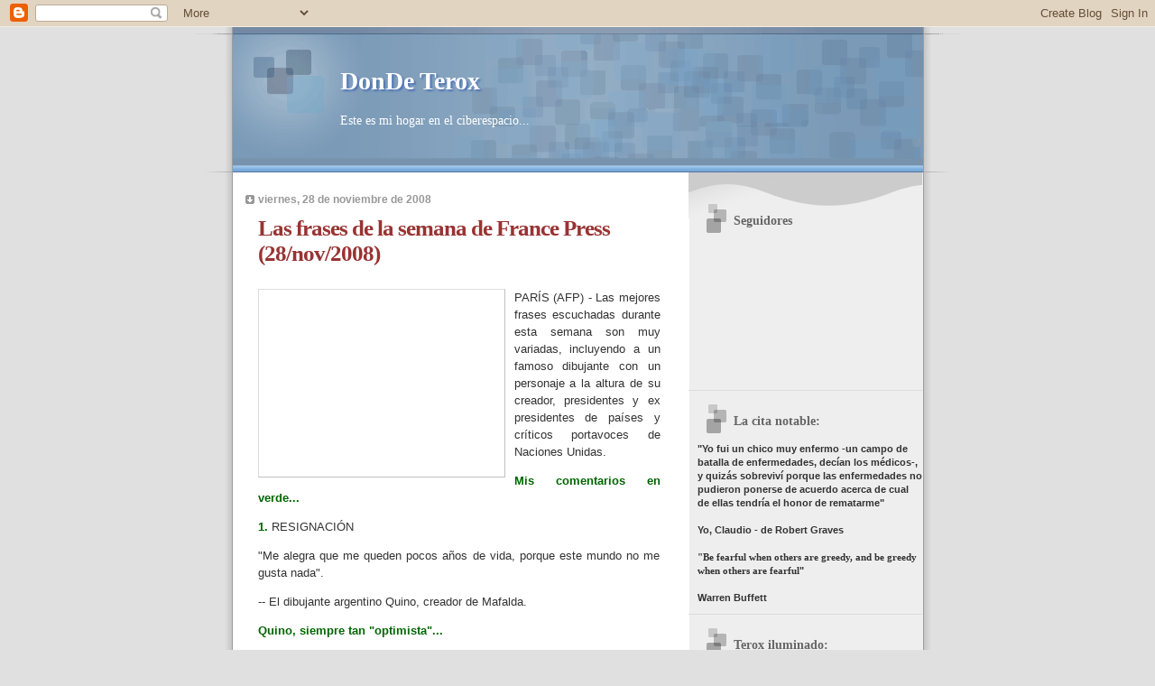

--- FILE ---
content_type: text/html; charset=UTF-8
request_url: http://terox.ticoblogger.com/2008/11/las-frases-de-la-semana-de-france-press_28.html?showComment=1228436820000
body_size: 44913
content:
<!DOCTYPE html>
<html dir='ltr' xmlns='http://www.w3.org/1999/xhtml' xmlns:b='http://www.google.com/2005/gml/b' xmlns:data='http://www.google.com/2005/gml/data' xmlns:expr='http://www.google.com/2005/gml/expr'>
<head>
<link href='https://www.blogger.com/static/v1/widgets/2944754296-widget_css_bundle.css' rel='stylesheet' type='text/css'/>
<meta content='text/html; charset=UTF-8' http-equiv='Content-Type'/>
<meta content='blogger' name='generator'/>
<link href='http://terox.ticoblogger.com/favicon.ico' rel='icon' type='image/x-icon'/>
<link href='http://terox.ticoblogger.com/2008/11/las-frases-de-la-semana-de-france-press_28.html' rel='canonical'/>
<link rel="alternate" type="application/atom+xml" title="DonDe Terox - Atom" href="http://terox.ticoblogger.com/feeds/posts/default" />
<link rel="alternate" type="application/rss+xml" title="DonDe Terox - RSS" href="http://terox.ticoblogger.com/feeds/posts/default?alt=rss" />
<link rel="service.post" type="application/atom+xml" title="DonDe Terox - Atom" href="https://www.blogger.com/feeds/2430046130487621819/posts/default" />

<link rel="alternate" type="application/atom+xml" title="DonDe Terox - Atom" href="http://terox.ticoblogger.com/feeds/4990214323306762854/comments/default" />
<!--Can't find substitution for tag [blog.ieCssRetrofitLinks]-->
<link href='http://www.nacion.com/ln_ee/2008/noviembre/27/_Img/2245528_0.jpg' rel='image_src'/>
<meta content='http://terox.ticoblogger.com/2008/11/las-frases-de-la-semana-de-france-press_28.html' property='og:url'/>
<meta content='Las frases de la semana de France Press (28/nov/2008)' property='og:title'/>
<meta content='PARÍS (AFP) - Las mejores frases escuchadas durante esta semana son muy variadas, incluyendo a un famoso dibujante con un personaje a la alt...' property='og:description'/>
<meta content='https://lh3.googleusercontent.com/blogger_img_proxy/AEn0k_t4mVhbzWyb0iefSiOdVC_61DXMa4vOUgOumQBvFkM4Ps9SXd1Zq74ancnNhmOdnPMZwwWYlzmkGSJgsa7MikkwikPDaH9qQ0gXxj8WN0HArNzgAI88y299m6SYEGCLZQTnQ_A=w1200-h630-p-k-no-nu' property='og:image'/>
<title>DonDe Terox: Las frases de la semana de France Press (28/nov/2008)</title>
<style id='page-skin-1' type='text/css'><!--
/*
* Blogger Template Style
* Name:     TicTac (Blueberry)
* Date:     1 March 2004
* Updated by: Blogger Team
*/
/* ---( page defaults )--- */
body {
margin: 0;
padding: 0;
font-size: small;
text-align: center;
color: #333333;
background: #e0e0e0;
}
blockquote {
margin-top: 0;
margin-right: 0;
margin-bottom: 0;
margin-left: 30px;
padding-top: 10px;
padding-right: 0;
padding-bottom: 0;
padding-left: 20px;
font-size: 88%;
line-height: 1.5em;
color: #666;
background: url(https://resources.blogblog.com/blogblog/data/tictac_blue/quotes.gif) no-repeat top left;
}
blockquote p {
margin-top: 0;
}
abbr, acronym {
cursor: help;
font-style: normal;
border-bottom: 1px dotted;
}
code {
color: #996666;
}
hr {
display: none;
}
img {
border: none;
}
/* unordered list style */
ul {
list-style: none;
margin-left: 10px;
padding: 0;
}
li {
list-style: none;
padding-left: 14px;
margin-bottom: 3px;
background: url(https://resources.blogblog.com/blogblog/data/tictac_blue/tictac_blue.gif) no-repeat left 6px;
}
/* links */
a:link {
color: #0D8F63;
}
a:visited {
color: #666699;
}
a:hover {
color: #5B739C;
}
a:active {
color: #5B739C;
text-decoration: none;
}
/* ---( layout structure )---*/
#outer-wrapper {
width: 847px;
margin: 0px auto 0;
text-align: left;
font: normal normal 100% Verdana, sans-serif;
background: url(https://resources.blogblog.com/blogblog/data/tictac_blue/tile_left.gif) repeat-y;
}
#content-wrapper {
margin-left: 42px; /* to avoid the border image */
width: 763px;
}
#main {
float: left;
width: 460px;
margin-top: 20px;
margin-right: 0;
margin-bottom: 0;
margin-left: 0;
padding-top: 0;
padding-right: 0;
padding-bottom: 0;
padding-left: 1em;
line-height: 1.5em;
word-wrap: break-word; /* fix for long text breaking sidebar float in IE */
overflow: hidden;     /* fix for long non-text content breaking IE sidebar float */
}
#sidebar {
float: right;
width: 259px;
padding-top: 20px;
padding-right: 0px;
padding-bottom: 0;
padding-left: 0;
font-size: 85%;
line-height: 1.4em;
color: #999999;
background: url(https://resources.blogblog.com/blogblog/data/tictac_blue/sidebar_bg.gif) no-repeat left top;
word-wrap: break-word; /* fix for long text breaking sidebar float in IE */
overflow: hidden;     /* fix for long non-text content breaking IE sidebar float */
}
/* ---( header and site name )--- */
#header-wrapper {
margin: 0;
padding: 0;
font: normal normal 108% 'Lucida Grande','Trebuchet MS';
background: #e0e0e0 url(https://resources.blogblog.com/blogblog/data/tictac_blue/top_div_blue_left.gif) no-repeat left top;
}
#header {
margin: 0;
padding-top: 25px;
padding-right: 60px;
padding-bottom: 35px;
padding-left: 160px;
color: #FFFFFF;
background: url(https://resources.blogblog.com/blogblog/data/tictac_blue/top_h1.gif) no-repeat bottom left;
}
#header h1 {
font-size: 200%;
text-shadow: #4F73B6 2px 2px 2px;
}
#header h1 a {
text-decoration: none;
color: #FFFFFF;
}
#header h1 a:hover {
color: #eee;
}
/* ---( main column )--- */
h2.date-header {
margin-top: 0;
padding-left: 14px;
font-size: 90%;
color: #999999;
background: url(https://resources.blogblog.com/blogblog/data/tictac_blue/date_icon_blue.gif) no-repeat left 50%;
}
.post h3 {
margin-top: 0;
font: normal bold 190% 'Lucida Grande','Trebuchet MS';
letter-spacing: -1px;
color: #993333;
}
.post {
margin-top: 0;
margin-right: 0;
margin-bottom: 1.5em;
margin-left: 0;
padding-top: 0;
padding-right: 0;
padding-bottom: 1.5em;
padding-left: 14px;
border-bottom: 1px solid #ddd;
}
.post h3 a,
.post h3 a:visited {
color: #993333;
text-decoration: none;
}
.post-footer {
margin: 0;
padding-top: 0;
padding-right: 0;
padding-bottom: 0;
padding-left: 14px;
font-size: 88%;
color: #999999;
background: url(https://resources.blogblog.com/blogblog/data/tictac_blue/tictac_grey.gif) no-repeat left 8px;
}
.post img, table.tr-caption-container {
padding: 6px;
border-top: 1px solid #ddd;
border-left: 1px solid #ddd;
border-bottom: 1px solid #c0c0c0;
border-right: 1px solid #c0c0c0;
}
.tr-caption-container img {
border: none;
padding: 0;
}
.feed-links {
clear: both;
line-height: 2.5em;
}
#blog-pager-newer-link {
float: left;
}
#blog-pager-older-link {
float: right;
}
#blog-pager {
text-align: center;
}
/* comment styles */
#comments {
padding: 10px 10px 0px 10px;
font-size: 85%;
line-height: 1.5em;
color: #666;
background: #eee url(https://resources.blogblog.com/blogblog/data/tictac_blue/comments_curve.gif) no-repeat top left;
}
#comments h4 {
margin-top: 20px;
margin-right: 0;
margin-bottom: 15px;
margin-left: 0;
padding-top: 8px;
padding-right: 0;
padding-bottom: 0;
padding-left: 40px;
font-family: "Lucida Grande", "Trebuchet MS";
font-size: 130%;
color: #666;
background: url(https://resources.blogblog.com/blogblog/data/tictac_blue/bubbles.gif) no-repeat 10px 0;
height: 29px !important; /* for most browsers */
height /**/:37px; /* for IE5/Win */
}
#comments ul {
margin-left: 0;
}
#comments li {
background: none;
padding-left: 0;
}
.comment-body {
padding-top: 0;
padding-right: 10px;
padding-bottom: 0;
padding-left: 25px;
background: url(https://resources.blogblog.com/blogblog/data/tictac_blue/tictac_blue.gif) no-repeat 10px 5px;
}
.comment-body p {
margin-bottom: 0;
}
.comment-author {
margin-top: 4px;
margin-right: 0;
margin-bottom: 0;
margin-left: 0;
padding-top: 0;
padding-right: 10px;
padding-bottom: 0;
padding-left: 60px;
color: #999;
background: url(https://resources.blogblog.com/blogblog/data/tictac_blue/comment_arrow_blue.gif) no-repeat 44px 2px;
}
.comment-footer {
border-bottom: 1px solid #ddd;
padding-bottom: 1em;
}
.deleted-comment {
font-style:italic;
color:gray;
}
/* ---( sidebar )--- */
.sidebar h2 {
margin-top: 0;
margin-right: 0;
margin-bottom: 0;
margin-left: 0;
padding-top: 25px;
padding-right: 0;
padding-bottom: 0;
padding-left: 40px;
font: normal bold 130% 'Lucida Grande','Trebuchet MS';
color: #666666;
height: 32px;
background: url(https://resources.blogblog.com/blogblog/data/tictac_blue/sidebar_icon.gif) no-repeat 10px 15px;
height: 32px !important; /* for most browsers */
height /**/:57px; /* for IE5/Win */
}
.sidebar .widget {
margin: 0;
padding-top: 0;
padding-right: 0;
padding-bottom: 10px;
padding-left: 10px;
border-bottom: 1px solid #ddd;
}
.sidebar li {
background: url(https://resources.blogblog.com/blogblog/data/tictac_blue/tictac_blue.gif) no-repeat left 5px;
}
.profile-textblock {
clear: both;
margin-left: 0;
}
.profile-img {
float: left;
margin-top: 0;
margin-right: 5px;
margin-bottom: 5px;
margin-left: 0;
border: 1px solid #ddd;
padding: 4px;
}
/* ---( footer )--- */
.clear { /* to fix IE6 padding-top issue */
clear: both;
}
#footer-wrapper {
margin: 0;
padding-top: 0;
padding-right: 0;
padding-bottom: 9px;
padding-left: 0;
font-size: 85%;
color: #ddd;
background: url(https://resources.blogblog.com/blogblog/data/tictac_blue/bottom_sill.gif) no-repeat bottom left;
}
#footer {
margin: 0;
padding-top: 20px;
padding-right: 320px;
padding-bottom: 20px;
padding-left: 95px;
background: url(https://resources.blogblog.com/blogblog/data/tictac_blue/bottom_sash_left.gif) no-repeat top left;
}
/** Page structure tweaks for layout editor wireframe */
body#layout #outer-wrapper,
body#layout #main,
body#layout #sidebar {
padding-top: 0;
margin-top: 0;
}
body#layout #outer-wrapper,
body#layout #content-wrapper {
width: 740px;
}
body#layout #sidebar {
margin-right: 0;
margin-bottom: 1em;
}
body#layout #header,
body#layout #footer,
body#layout #main {
padding: 0;
}
body#layout #content-wrapper {
margin: 0px;
}

--></style>
<script src="/cdn-cgi/scripts/7d0fa10a/cloudflare-static/rocket-loader.min.js" data-cf-settings="06d3607d9a3f8153fc7470cf-|49"></script><link href='https://www.blogger.com/dyn-css/authorization.css?targetBlogID=2430046130487621819&amp;zx=f7ed80f2-34c6-4ec4-b973-db17d648197f' media='none' onload='if(media!=&#39;all&#39;)media=&#39;all&#39;' rel='stylesheet'/><noscript><link href='https://www.blogger.com/dyn-css/authorization.css?targetBlogID=2430046130487621819&amp;zx=f7ed80f2-34c6-4ec4-b973-db17d648197f' rel='stylesheet'/></noscript>
<meta name='google-adsense-platform-account' content='ca-host-pub-1556223355139109'/>
<meta name='google-adsense-platform-domain' content='blogspot.com'/>

</head>
<body>
<div class='navbar section' id='navbar'><div class='widget Navbar' data-version='1' id='Navbar1'><script type="06d3607d9a3f8153fc7470cf-text/javascript">
    function setAttributeOnload(object, attribute, val) {
      if(window.addEventListener) {
        window.addEventListener('load',
          function(){ object[attribute] = val; }, false);
      } else {
        window.attachEvent('onload', function(){ object[attribute] = val; });
      }
    }
  </script>
<div id="navbar-iframe-container"></div>
<script type="06d3607d9a3f8153fc7470cf-text/javascript" src="https://apis.google.com/js/platform.js"></script>
<script type="06d3607d9a3f8153fc7470cf-text/javascript">
      gapi.load("gapi.iframes:gapi.iframes.style.bubble", function() {
        if (gapi.iframes && gapi.iframes.getContext) {
          gapi.iframes.getContext().openChild({
              url: 'https://www.blogger.com/navbar/2430046130487621819?po\x3d4990214323306762854\x26origin\x3dhttp://terox.ticoblogger.com',
              where: document.getElementById("navbar-iframe-container"),
              id: "navbar-iframe"
          });
        }
      });
    </script><script type="06d3607d9a3f8153fc7470cf-text/javascript">
(function() {
var script = document.createElement('script');
script.type = 'text/javascript';
script.src = '//pagead2.googlesyndication.com/pagead/js/google_top_exp.js';
var head = document.getElementsByTagName('head')[0];
if (head) {
head.appendChild(script);
}})();
</script>
</div></div>
<div id='outer-wrapper'><div id='wrap2'>
<!-- skip links for text browsers -->
<span id='skiplinks' style='display:none;'>
<a href='#main'>skip to main </a> |
      <a href='#sidebar'>skip to sidebar</a>
</span>
<div id='header-wrapper'>
<div class='header section' id='header'><div class='widget Header' data-version='1' id='Header1'>
<div id='header-inner'>
<div class='titlewrapper'>
<h1 class='title'>
<a href='http://terox.ticoblogger.com/'>
DonDe Terox
</a>
</h1>
</div>
<div class='descriptionwrapper'>
<p class='description'><span>Este es mi hogar en el ciberespacio...</span></p>
</div>
</div>
</div></div>
</div>
<div id='content-wrapper'>
<div id='crosscol-wrapper' style='text-align:center'>
<div class='crosscol no-items section' id='crosscol'></div>
</div>
<div id='main-wrapper'>
<div class='main section' id='main'><div class='widget Blog' data-version='1' id='Blog1'>
<div class='blog-posts hfeed'>

          <div class="date-outer">
        
<h2 class='date-header'><span>viernes, 28 de noviembre de 2008</span></h2>

          <div class="date-posts">
        
<div class='post-outer'>
<div class='post hentry uncustomized-post-template'>
<a name='4990214323306762854'></a>
<h3 class='post-title entry-title'>
<a href='http://terox.ticoblogger.com/2008/11/las-frases-de-la-semana-de-france-press_28.html'>Las frases de la semana de France Press (28/nov/2008)</a>
</h3>
<div class='post-header-line-1'></div>
<div class='post-body entry-content'>
<p><div style="text-align: justify;"><a href="http://www.nacion.com/ln_ee/2008/noviembre/27/sucesos1790432.html" onblur="if (!window.__cfRLUnblockHandlers) return false; try {parent.deselectBloggerImageGracefully();} catch(e) {}" data-cf-modified-06d3607d9a3f8153fc7470cf-=""><img alt="" border="0" src="http://www.nacion.com/ln_ee/2008/noviembre/27/_Img/2245528_0.jpg" style="margin: 0pt 10px 10px 0pt; float: left; cursor: pointer; width: 260px; height: 195px;" /></a>PARÍS (AFP) - Las mejores frases escuchadas durante esta semana son muy variadas, incluyendo a un famoso dibujante con un personaje a la altura de su creador, presidentes y ex presidentes de países y críticos portavoces de Naciones Unidas.</div><p style="text-align: justify;"><span style="color: rgb(0, 102, 0);"><span style="font-weight: bold;">Mis comentarios en verde...</span></span><br /></p><p style="text-align: justify;"></p><p style="text-align: justify;"><span style="font-weight: bold; color: rgb(0, 102, 0);">1.</span> RESIGNACIÓN</p><p style="text-align: justify;">"Me alegra que me queden pocos años de vida, porque este mundo no me gusta nada".</p><div style="text-align: justify;"> </div><p style="text-align: justify;">-- El dibujante argentino Quino, creador de Mafalda.</p><p style="text-align: justify;"><span style="color: rgb(0, 102, 0);"><span style="font-weight: bold;">Quino, siempre tan "optimista"...</span></span><br /></p><div style="text-align: justify;"> </div><p style="text-align: justify;"><span style="color: rgb(0, 102, 0); font-weight: bold;">2.</span> AMBICIÓN</p><div style="text-align: justify;"> </div><p style="text-align: justify;">"Debemos aunar esfuerzos, recursos y neuronas".</p><div style="text-align: justify;"> </div><p style="text-align: justify;">-- La presidenta argentina, Cristina Kirchner, al firmar acuerdos de cooperación con el mandatario mexicano, Felipe Calderón.</p><p style="text-align: justify;"><span style="font-weight: bold;"><span style="color: rgb(0, 102, 0);">Ay, Cris, sobre todo neuronas... ya seguro están preparando el transplante de materia gris...</span></span><br /></p><div style="text-align: justify;"> </div><p style="text-align: justify;"><span style="color: rgb(0, 102, 0); font-weight: bold;">3.</span> LA CRISIS NO HA TERMINADO</p><div style="text-align: justify;"> </div><p style="text-align: justify;">"Lo peor está por venir".</p><div style="text-align: justify;"> </div><p style="text-align: justify;">-- Olivier Blanchard, jefe de economistas del Fondo Monetario Internacional (FMI).</p><p style="text-align: justify;"><span style="color: rgb(0, 102, 0); font-weight: bold;">Qué tu boca sea de jetón... y no de profeta...</span><br /></p><div style="text-align: justify;"> </div><p style="text-align: justify;"><span style="color: rgb(0, 102, 0); font-weight: bold;">4.</span> LECHE EN POLVO</p><div style="text-align: justify;"> </div><p style="text-align: justify;">"No hay que castigar a los bebés privándolos de leche. Los bebés no disparan cohetes y la leche para bebés no se utiliza para lanzar cohetes".</p><div style="text-align: justify;"> </div><p style="text-align: justify;">-- Chris Gunness, portavoz de la Agencia de la ONU para los Refugiados Palestinos, refiriéndose al bloqueo israelí de Gaza.</p><p style="text-align: justify;"><span style="color: rgb(0, 102, 0); font-weight: bold;">Siempre los más débiles son los más afectados... &#191;ya no recuerdan el gueto de Varsovia?</span><br /></p><div style="text-align: justify;"> </div><p style="text-align: justify;"><span style="font-weight: bold; color: rgb(0, 102, 0);">5.</span> LA PALABRA Y EL PENSAMIENTO</p><div style="text-align: justify;"> </div><p style="text-align: justify;">"No lo conozco personalmente, pero he observado que (el presidente francés, Nicolas) Sarkozy tiene tendencia a hablar más rápidamente de lo que piensa".</p><div style="text-align: justify;"> </div><p style="text-align: justify;">-- El ex presidente checo Vaclav Havel respecto a las críticas de Francia al proyecto de un escudo antimisiles norteamericano en Europa, en una entrevista publicada por el diario italiano La Stampa.</p><p style="text-align: justify;"><span style="color: rgb(0, 102, 0); font-weight: bold;">O a lo mejor, piensa más lento de lo que habla...</span><br /></p><div style="text-align: justify;"> </div><p style="text-align: justify;"><span style="font-weight: bold; color: rgb(0, 102, 0);">6.</span> CLEMENCIA</p><div style="text-align: justify;"> </div><p style="text-align: justify;">"Durante las últimas semanas, dije en varias oportunidades que correría el 'sprint' final hasta la línea de llegada. Pero aseguré a esos pavos que ellos no correrían hacia su fin. Porque, respetando una larga tradición, Pumpkin y Pecan reciben ahora la gracia presidencial, plena e incondicional".</p><div style="text-align: justify;"> </div><p style="text-align: justify;"> -- El presidente estadounidense saliente, George W. Bush, en ocasión de la tradicional gracia a dos pavos para la gran fiesta familiar de Thanksgiving (Acción de Gracias).</p><p style="text-align: justify;"><span style="color: rgb(0, 102, 0); font-weight: bold;">Mientras no los manden a Guantánamo...</span><br /></p><p style="text-align: justify;">Y en Costa Rica...</p><p style="text-align: justify;" class="fd-frase">&#8220;Pido a las autoridades que por favor pongan de su parte (recibió 17 puñaladas y su agresor fue liberado por jueza)&#8221;.</p><div style="text-align: justify;"> <b>Ana Ruth Campos</b>    / <a href="http://www.aldia.cr/ad_ee/2008/noviembre/26/sucesos1788655.html"><span class="letra8 color-griso">Mujer agredida</span></a><br /><span class="letra8 color-griso"></span><br /><span class="letra8 color-griso"></span></div><div style="text-align: justify;"><div style="text-align: justify;"><span class="letra8 color-griso"><span style="color: rgb(0, 102, 0);"><span style="font-weight: bold;">Esta semana se celebró e Día Internacional de la Eliminación de la Violencia contra la Mujer. Paradójicamente, Ana Ruth Campos fue agredida por su excompañero<span style="font-style: italic;">, </span>quién de no haber mediado la intervención de algunos testigos casuales, la hubiera matado. Una jueza lo puso en libertad, unas horas después... Queda evidenciado así que el problema no es de "hombres contra mujeres"... el problema es de todos. &#161;Cero tolerancia a los agresores!</span></span></span><span id="copete" class="noticiaTxt"><em></em></span><br /></div><span id="copete" class="noticiaTxt"><em></em></span></div></p>
<div style='clear: both;'></div>
</div>
<div class='post-footer'>
<p class='post-footer-line post-footer-line-1'>
<span class='post-author vcard'>
Publicado por
<span class='fn'>Terox</span>
</span>
<span class='post-timestamp'>
en
<a class='timestamp-link' href='http://terox.ticoblogger.com/2008/11/las-frases-de-la-semana-de-france-press_28.html' rel='bookmark' title='permanent link'><abbr class='published' title='2008-11-28T17:42:00-06:00'>17:42</abbr></a>
</span>
<span class='post-comment-link'>
</span>
<span class='post-backlinks post-comment-link'>
</span>
<span class='post-icons'>
<span class='item-control blog-admin pid-1701490113'>
<a href='https://www.blogger.com/post-edit.g?blogID=2430046130487621819&postID=4990214323306762854&from=pencil' title='Editar entrada'>
<img alt='' class='icon-action' height='18' src='https://resources.blogblog.com/img/icon18_edit_allbkg.gif' width='18'/>
</a>
</span>
</span>
</p>
<p class='post-footer-line post-footer-line-2'>
<span class='post-labels'>
</span>
</p>
<p class='post-footer-line post-footer-line-3'></p>
</div>
</div>
<div class='comments' id='comments'>
<a name='comments'></a>
<h4>108 comentarios:</h4>
<div id='Blog1_comments-block-wrapper'>
<dl class='avatar-comment-indent' id='comments-block'>
<dt class='comment-author ' id='c3041899009321008909'>
<a name='c3041899009321008909'></a>
<div class="avatar-image-container vcard"><span dir="ltr"><a href="https://www.blogger.com/profile/16897348574133474614" target="" rel="nofollow" onclick="if (!window.__cfRLUnblockHandlers) return false; " class="avatar-hovercard" id="av-3041899009321008909-16897348574133474614" data-cf-modified-06d3607d9a3f8153fc7470cf-=""><img src="https://resources.blogblog.com/img/blank.gif" width="35" height="35" class="delayLoad" style="display: none;" longdesc="//blogger.googleusercontent.com/img/b/R29vZ2xl/AVvXsEhA24ejBKqrbet3u68aAh8wOVlVPJH7rr2h5fD0eulKL1pnQeyNI37DIzDcEaUvxG1Vc1WnXSFiy-QR3dqkTOzb9ekqcnVjdO0u9sNGnjokKCc-xstSFf8k1kyjBbiInxQ/s45-c/la_morada-moraditika.jpg" alt="" title="La Morada">

<noscript><img src="//blogger.googleusercontent.com/img/b/R29vZ2xl/AVvXsEhA24ejBKqrbet3u68aAh8wOVlVPJH7rr2h5fD0eulKL1pnQeyNI37DIzDcEaUvxG1Vc1WnXSFiy-QR3dqkTOzb9ekqcnVjdO0u9sNGnjokKCc-xstSFf8k1kyjBbiInxQ/s45-c/la_morada-moraditika.jpg" width="35" height="35" class="photo" alt=""></noscript></a></span></div>
<a href='https://www.blogger.com/profile/16897348574133474614' rel='nofollow'>La Morada</a>
dijo...
</dt>
<dd class='comment-body' id='Blog1_cmt-3041899009321008909'>
<p>
1. A mí tampoco me gusta, pero se puede reparar.<BR/>2. Sobre todo neuronas.<BR/>3. Que te diré, debe ser amigo de Quino.<BR/>4. Pecadito con los chiquitos :(<BR/>5. O a lo mejor ni piensa lo que dice, o dice lo que no piensa.<BR/>6. Ni entendì :S<BR/>7. Aún me asombra la noticia.
</p>
</dd>
<dd class='comment-footer'>
<span class='comment-timestamp'>
<a href='http://terox.ticoblogger.com/2008/11/las-frases-de-la-semana-de-france-press_28.html?showComment=1227926280000#c3041899009321008909' title='comment permalink'>
28 de noviembre de 2008 a las 20:38
</a>
<span class='item-control blog-admin pid-1975672068'>
<a class='comment-delete' href='https://www.blogger.com/comment/delete/2430046130487621819/3041899009321008909' title='Eliminar comentario'>
<img src='https://resources.blogblog.com/img/icon_delete13.gif'/>
</a>
</span>
</span>
</dd>
<dt class='comment-author ' id='c1196588479169285206'>
<a name='c1196588479169285206'></a>
<div class="avatar-image-container avatar-stock"><span dir="ltr"><img src="//resources.blogblog.com/img/blank.gif" width="35" height="35" alt="" title="An&oacute;nimo">

</span></div>
Anónimo
dijo...
</dt>
<dd class='comment-body' id='Blog1_cmt-1196588479169285206'>
<p>
1) Quino simplemente un genio y la verdad que esta frase nos dice lo que vivimos casi todos los habitantes de esta esfera azul que flota en el universo.<BR/>2) Cristina siempre da en el punto.<BR/>3) Donde estaba ese jetón hace unos años o mejor aún hace unos meses.<BR/>4) Los que hoy gobiernan Israel podrán acordarse de alguna historia contada por sus abuelos, ellos no vivieron el Gueto de Varsovia, si es por remembranzas los niños palestinos están jodidos, lo más doloroso  es que pagan justos por pecadores.<BR/>5) A veces es sabido saber cuando callarse.<BR/>6) Bueno más bien que lástima que no indultaron algún inocente que está preso en la cárcel clandestina de Guantánamo y que les mandaran pavos para que celebren el día de acción de gracias, si es que los de esa cárcel tienen algo que agradecer.<BR/>7) Este asesino ensañado con la mujer que &#8220;ama&#8221; debería estar en la cárcel, lo que me pregunto yo, en que estaba pensando esa jueza, es que no sintió en el alma ni una sola de las 17 puñaladas que le propinaron a Ana Ruth.
</p>
</dd>
<dd class='comment-footer'>
<span class='comment-timestamp'>
<a href='http://terox.ticoblogger.com/2008/11/las-frases-de-la-semana-de-france-press_28.html?showComment=1227941040000#c1196588479169285206' title='comment permalink'>
29 de noviembre de 2008 a las 0:44
</a>
<span class='item-control blog-admin pid-520106379'>
<a class='comment-delete' href='https://www.blogger.com/comment/delete/2430046130487621819/1196588479169285206' title='Eliminar comentario'>
<img src='https://resources.blogblog.com/img/icon_delete13.gif'/>
</a>
</span>
</span>
</dd>
<dt class='comment-author ' id='c2980899834899060667'>
<a name='c2980899834899060667'></a>
<div class="avatar-image-container avatar-stock"><span dir="ltr"><a href="https://www.blogger.com/profile/09924420017053186115" target="" rel="nofollow" onclick="if (!window.__cfRLUnblockHandlers) return false; " class="avatar-hovercard" id="av-2980899834899060667-09924420017053186115" data-cf-modified-06d3607d9a3f8153fc7470cf-=""><img src="//www.blogger.com/img/blogger_logo_round_35.png" width="35" height="35" alt="" title="TicoExpat">

</a></span></div>
<a href='https://www.blogger.com/profile/09924420017053186115' rel='nofollow'>TicoExpat</a>
dijo...
</dt>
<dd class='comment-body' id='Blog1_cmt-2980899834899060667'>
<p>
1. Muy de acuerdo, lamentablemente. Aunque el mismo pone en boca de mafalda que hay que aprender a tomar lo bueno que tiene lo malo y lo malo que tiene lo bueno.<BR/><BR/>2. la logica antes que la retorica...<BR/><BR/>3. yep, por lo menos el anno entrante va cuesta abajo en la rodada, como dice el tango<BR/><BR/>4. la Biblia dice que hay que hacerle favores a los enemigos, porque asi apilara cenizas sobre su cabeza. Aunque sea con ese argumento, si no los conmueve el hambre de los ninnos...<BR/><BR/>5. a veces sarkozy tiene destellos de brillantez, otras...<BR/><BR/>6. y los pavos con el tienen que relacion? no entiendo<BR/><BR/>7. permite la ley agarrar a alguien a punto de cometer un asesinato -o hay que esperar el muerto? Acaso esta penalizando la accion valiente de los vecinos? Seamso sinceros, la jueza tambien es ser humano, y como tal, puede que tambien sea victima de agresion, refleje su pensamiento en sus decisiones, y flaquee en su temor.<BR/><BR/>Hablando del tema, porque en CR es tan dficil imponer prision preventiva?
</p>
</dd>
<dd class='comment-footer'>
<span class='comment-timestamp'>
<a href='http://terox.ticoblogger.com/2008/11/las-frases-de-la-semana-de-france-press_28.html?showComment=1227966000000#c2980899834899060667' title='comment permalink'>
29 de noviembre de 2008 a las 7:40
</a>
<span class='item-control blog-admin pid-1649571521'>
<a class='comment-delete' href='https://www.blogger.com/comment/delete/2430046130487621819/2980899834899060667' title='Eliminar comentario'>
<img src='https://resources.blogblog.com/img/icon_delete13.gif'/>
</a>
</span>
</span>
</dd>
<dt class='comment-author ' id='c6039096582340614196'>
<a name='c6039096582340614196'></a>
<div class="avatar-image-container vcard"><span dir="ltr"><a href="https://www.blogger.com/profile/12794446657655301118" target="" rel="nofollow" onclick="if (!window.__cfRLUnblockHandlers) return false; " class="avatar-hovercard" id="av-6039096582340614196-12794446657655301118" data-cf-modified-06d3607d9a3f8153fc7470cf-=""><img src="https://resources.blogblog.com/img/blank.gif" width="35" height="35" class="delayLoad" style="display: none;" longdesc="//blogger.googleusercontent.com/img/b/R29vZ2xl/AVvXsEj2FpbS9VVhS6JGQl1B2FQW0m_TazPuBmguG7B7Q1CBQIIEGCTGjE8fODRWUDNYyh0aHqcTUoaIFGYqibBQ7sMpVlci_mmuB8IiM2IVi2p2kxaCIqOERFP_eAj9UKsphnE/s45-c/carepi_2.JPG" alt="" title="H3dicho">

<noscript><img src="//blogger.googleusercontent.com/img/b/R29vZ2xl/AVvXsEj2FpbS9VVhS6JGQl1B2FQW0m_TazPuBmguG7B7Q1CBQIIEGCTGjE8fODRWUDNYyh0aHqcTUoaIFGYqibBQ7sMpVlci_mmuB8IiM2IVi2p2kxaCIqOERFP_eAj9UKsphnE/s45-c/carepi_2.JPG" width="35" height="35" class="photo" alt=""></noscript></a></span></div>
<a href='https://www.blogger.com/profile/12794446657655301118' rel='nofollow'>H3dicho</a>
dijo...
</dt>
<dd class='comment-body' id='Blog1_cmt-6039096582340614196'>
<p>
Mae, esperemos que el compa del FMI sea jetón... al chile...<BR/><BR/>Mae, y pobrecita la doña de las 17 apuñaladas.. mae, como hay gente loca..<BR/><BR/>Y como hay jueces imbeciles..
</p>
</dd>
<dd class='comment-footer'>
<span class='comment-timestamp'>
<a href='http://terox.ticoblogger.com/2008/11/las-frases-de-la-semana-de-france-press_28.html?showComment=1227990120000#c6039096582340614196' title='comment permalink'>
29 de noviembre de 2008 a las 14:22
</a>
<span class='item-control blog-admin pid-1846268797'>
<a class='comment-delete' href='https://www.blogger.com/comment/delete/2430046130487621819/6039096582340614196' title='Eliminar comentario'>
<img src='https://resources.blogblog.com/img/icon_delete13.gif'/>
</a>
</span>
</span>
</dd>
<dt class='comment-author ' id='c8513053229669593216'>
<a name='c8513053229669593216'></a>
<div class="avatar-image-container vcard"><span dir="ltr"><a href="https://www.blogger.com/profile/12794446657655301118" target="" rel="nofollow" onclick="if (!window.__cfRLUnblockHandlers) return false; " class="avatar-hovercard" id="av-8513053229669593216-12794446657655301118" data-cf-modified-06d3607d9a3f8153fc7470cf-=""><img src="https://resources.blogblog.com/img/blank.gif" width="35" height="35" class="delayLoad" style="display: none;" longdesc="//blogger.googleusercontent.com/img/b/R29vZ2xl/AVvXsEj2FpbS9VVhS6JGQl1B2FQW0m_TazPuBmguG7B7Q1CBQIIEGCTGjE8fODRWUDNYyh0aHqcTUoaIFGYqibBQ7sMpVlci_mmuB8IiM2IVi2p2kxaCIqOERFP_eAj9UKsphnE/s45-c/carepi_2.JPG" alt="" title="H3dicho">

<noscript><img src="//blogger.googleusercontent.com/img/b/R29vZ2xl/AVvXsEj2FpbS9VVhS6JGQl1B2FQW0m_TazPuBmguG7B7Q1CBQIIEGCTGjE8fODRWUDNYyh0aHqcTUoaIFGYqibBQ7sMpVlci_mmuB8IiM2IVi2p2kxaCIqOERFP_eAj9UKsphnE/s45-c/carepi_2.JPG" width="35" height="35" class="photo" alt=""></noscript></a></span></div>
<a href='https://www.blogger.com/profile/12794446657655301118' rel='nofollow'>H3dicho</a>
dijo...
</dt>
<dd class='comment-body' id='Blog1_cmt-8513053229669593216'>
<p>
--<BR/>Nota Aparte<BR/>--<BR/><BR/>El Agresor es : Alcides ...
</p>
</dd>
<dd class='comment-footer'>
<span class='comment-timestamp'>
<a href='http://terox.ticoblogger.com/2008/11/las-frases-de-la-semana-de-france-press_28.html?showComment=1227990120001#c8513053229669593216' title='comment permalink'>
29 de noviembre de 2008 a las 14:22
</a>
<span class='item-control blog-admin pid-1846268797'>
<a class='comment-delete' href='https://www.blogger.com/comment/delete/2430046130487621819/8513053229669593216' title='Eliminar comentario'>
<img src='https://resources.blogblog.com/img/icon_delete13.gif'/>
</a>
</span>
</span>
</dd>
<dt class='comment-author ' id='c256089196682279442'>
<a name='c256089196682279442'></a>
<div class="avatar-image-container vcard"><span dir="ltr"><a href="https://www.blogger.com/profile/09490273000392399430" target="" rel="nofollow" onclick="if (!window.__cfRLUnblockHandlers) return false; " class="avatar-hovercard" id="av-256089196682279442-09490273000392399430" data-cf-modified-06d3607d9a3f8153fc7470cf-=""><img src="https://resources.blogblog.com/img/blank.gif" width="35" height="35" class="delayLoad" style="display: none;" longdesc="//blogger.googleusercontent.com/img/b/R29vZ2xl/AVvXsEjlwQIdnxBledzSWD32QPXxSIrmQpBEQ5ylxrp0jYdXYHYX4IORYANIP4bSCBK3Uvqe4MvmsHu_9u67JwP6VJENis7eCWe5QZRvW0FqUmmMFQ7yHuMYGgvq0O2iERFK8A/s45-c/DelePedal_avatar.png" alt="" title="andr&eacute;s">

<noscript><img src="//blogger.googleusercontent.com/img/b/R29vZ2xl/AVvXsEjlwQIdnxBledzSWD32QPXxSIrmQpBEQ5ylxrp0jYdXYHYX4IORYANIP4bSCBK3Uvqe4MvmsHu_9u67JwP6VJENis7eCWe5QZRvW0FqUmmMFQ7yHuMYGgvq0O2iERFK8A/s45-c/DelePedal_avatar.png" width="35" height="35" class="photo" alt=""></noscript></a></span></div>
<a href='https://www.blogger.com/profile/09490273000392399430' rel='nofollow'>andrés</a>
dijo...
</dt>
<dd class='comment-body' id='Blog1_cmt-256089196682279442'>
<p>
Quino es Quino... poder. Aunq si poco optimista!<BR/><BR/>Jejejejej pero no le quita que esyta guapilla, di algo tenia q tener jeje<BR/><BR/>Gracias de nuevo por la dosis de positivismo!<BR/><BR/>En definitiva, si los dispararan ninguno pasaria hambre.<BR/><BR/>o.O<BR/><BR/>jejejeje... o la plato!<BR/><BR/>Que mousntrusidad de persona puede hacer algo asi?... oi algunods decir, por lo menos no se murio. Si, no murio pero no x falta de intentos!!!!... Hasta cuando????!!!
</p>
</dd>
<dd class='comment-footer'>
<span class='comment-timestamp'>
<a href='http://terox.ticoblogger.com/2008/11/las-frases-de-la-semana-de-france-press_28.html?showComment=1227994200000#c256089196682279442' title='comment permalink'>
29 de noviembre de 2008 a las 15:30
</a>
<span class='item-control blog-admin pid-92338042'>
<a class='comment-delete' href='https://www.blogger.com/comment/delete/2430046130487621819/256089196682279442' title='Eliminar comentario'>
<img src='https://resources.blogblog.com/img/icon_delete13.gif'/>
</a>
</span>
</span>
</dd>
<dt class='comment-author ' id='c145148919005483657'>
<a name='c145148919005483657'></a>
<div class="avatar-image-container vcard"><span dir="ltr"><a href="https://www.blogger.com/profile/03098024003186477116" target="" rel="nofollow" onclick="if (!window.__cfRLUnblockHandlers) return false; " class="avatar-hovercard" id="av-145148919005483657-03098024003186477116" data-cf-modified-06d3607d9a3f8153fc7470cf-=""><img src="https://resources.blogblog.com/img/blank.gif" width="35" height="35" class="delayLoad" style="display: none;" longdesc="//blogger.googleusercontent.com/img/b/R29vZ2xl/AVvXsEhfFEuO9i6gb5HaW8g4Q6aEZvB9sAznD2pU03jzgTQnPfFkmjgIcC1678YTpqskZ5aCoKKOlA8RlwCEVIFQdB7IHaAuwooU7eR_3zpztUXWOa-rwIN4KE52hjK6zvJJZQ/s45-c/GAlcidesS%252BEditado.jpg" alt="" title="GAlcidesS">

<noscript><img src="//blogger.googleusercontent.com/img/b/R29vZ2xl/AVvXsEhfFEuO9i6gb5HaW8g4Q6aEZvB9sAznD2pU03jzgTQnPfFkmjgIcC1678YTpqskZ5aCoKKOlA8RlwCEVIFQdB7IHaAuwooU7eR_3zpztUXWOa-rwIN4KE52hjK6zvJJZQ/s45-c/GAlcidesS%252BEditado.jpg" width="35" height="35" class="photo" alt=""></noscript></a></span></div>
<a href='https://www.blogger.com/profile/03098024003186477116' rel='nofollow'>GAlcidesS</a>
dijo...
</dt>
<dd class='comment-body' id='Blog1_cmt-145148919005483657'>
<p>
??<BR/><BR/>Desconfíen del "supuesto abogado", he dicho.
</p>
</dd>
<dd class='comment-footer'>
<span class='comment-timestamp'>
<a href='http://terox.ticoblogger.com/2008/11/las-frases-de-la-semana-de-france-press_28.html?showComment=1227995520000#c145148919005483657' title='comment permalink'>
29 de noviembre de 2008 a las 15:52
</a>
<span class='item-control blog-admin pid-741852414'>
<a class='comment-delete' href='https://www.blogger.com/comment/delete/2430046130487621819/145148919005483657' title='Eliminar comentario'>
<img src='https://resources.blogblog.com/img/icon_delete13.gif'/>
</a>
</span>
</span>
</dd>
<dt class='comment-author ' id='c3756228695333224299'>
<a name='c3756228695333224299'></a>
<div class="avatar-image-container vcard"><span dir="ltr"><a href="https://www.blogger.com/profile/02081516261833578540" target="" rel="nofollow" onclick="if (!window.__cfRLUnblockHandlers) return false; " class="avatar-hovercard" id="av-3756228695333224299-02081516261833578540" data-cf-modified-06d3607d9a3f8153fc7470cf-=""><img src="https://resources.blogblog.com/img/blank.gif" width="35" height="35" class="delayLoad" style="display: none;" longdesc="//blogger.googleusercontent.com/img/b/R29vZ2xl/AVvXsEiAAeAgXlrG-zTBJAYcbzU6FpGINONKzEvcrHZSOQ7qV0MpFyD7CWkkNLwQRaWctL9pFh6rcaaGR1cD-HXJSQtdOFt0DKgO6eVA6JMFbfyUG5qJszjk71xxTUiy4R5XLDc/s45-c/yo.jpg" alt="" title="gartuz">

<noscript><img src="//blogger.googleusercontent.com/img/b/R29vZ2xl/AVvXsEiAAeAgXlrG-zTBJAYcbzU6FpGINONKzEvcrHZSOQ7qV0MpFyD7CWkkNLwQRaWctL9pFh6rcaaGR1cD-HXJSQtdOFt0DKgO6eVA6JMFbfyUG5qJszjk71xxTUiy4R5XLDc/s45-c/yo.jpg" width="35" height="35" class="photo" alt=""></noscript></a></span></div>
<a href='https://www.blogger.com/profile/02081516261833578540' rel='nofollow'>gartuz</a>
dijo...
</dt>
<dd class='comment-body' id='Blog1_cmt-3756228695333224299'>
<p>
1-) Que morada mas optimista, yo igual que Quino se que este mundo no tiene arreglo. Por lo menos por los medios conocidos por el hombre y la Ciencia.<BR/><BR/>2-) No creo que solo sea de neuronas pero de que a los politicos les falta, si les faltan neuronas.<BR/><BR/>3-) El que sabe sabe. Aunque los economistas saebn que son los peores profetas. Mejor leer la Biblia o Nostradamus antes que un econosmista, auque esta vez sea tan evidente la crisis.<BR/><BR/>4-)Voy a sonar cruel pero esos bebes seran el futuro de la guerra.<BR/><BR/>5-) Por lo menos es el unico presidente con pantalones en toda Europa. El unico que brincó para las olimpiadas.<BR/><BR/>6-) Vaya hasta que Bush se dio cuenta que solo los pavos deben temerle.<BR/><BR/>7-) Suena irreal en Costa Rica. Seguro que si recibe menos de 18 puñaladas no es delito como aquello de no robar mas de 35 mil.
</p>
</dd>
<dd class='comment-footer'>
<span class='comment-timestamp'>
<a href='http://terox.ticoblogger.com/2008/11/las-frases-de-la-semana-de-france-press_28.html?showComment=1228005000000#c3756228695333224299' title='comment permalink'>
29 de noviembre de 2008 a las 18:30
</a>
<span class='item-control blog-admin pid-665325927'>
<a class='comment-delete' href='https://www.blogger.com/comment/delete/2430046130487621819/3756228695333224299' title='Eliminar comentario'>
<img src='https://resources.blogblog.com/img/icon_delete13.gif'/>
</a>
</span>
</span>
</dd>
<dt class='comment-author blog-author' id='c1991715059683230125'>
<a name='c1991715059683230125'></a>
<div class="avatar-image-container vcard"><span dir="ltr"><a href="https://www.blogger.com/profile/10339156634518838521" target="" rel="nofollow" onclick="if (!window.__cfRLUnblockHandlers) return false; " class="avatar-hovercard" id="av-1991715059683230125-10339156634518838521" data-cf-modified-06d3607d9a3f8153fc7470cf-=""><img src="https://resources.blogblog.com/img/blank.gif" width="35" height="35" class="delayLoad" style="display: none;" longdesc="//blogger.googleusercontent.com/img/b/R29vZ2xl/AVvXsEge_rCy-Ssw9QbqHZD2WBKvKAmo7MYZwqmUer5RGkW5h7ndFtA_EchjMEsgyimLWWVLinuwRbiZs6bpzEvjwAGw3ry-38ngee06ls49ZbNmibmSaGIUsdajd7BjVATrqp0/s45-c/Avatar-2.JPG" alt="" title="Terox">

<noscript><img src="//blogger.googleusercontent.com/img/b/R29vZ2xl/AVvXsEge_rCy-Ssw9QbqHZD2WBKvKAmo7MYZwqmUer5RGkW5h7ndFtA_EchjMEsgyimLWWVLinuwRbiZs6bpzEvjwAGw3ry-38ngee06ls49ZbNmibmSaGIUsdajd7BjVATrqp0/s45-c/Avatar-2.JPG" width="35" height="35" class="photo" alt=""></noscript></a></span></div>
<a href='https://www.blogger.com/profile/10339156634518838521' rel='nofollow'>Terox</a>
dijo...
</dt>
<dd class='comment-body' id='Blog1_cmt-1991715059683230125'>
<p>
Morada, las neuronas andan escasas últimamente... respecto al 6, lo que pasa es que desde el tiempo de Lincoln es una costumbre que le regalen al Presidente dos chompipes para Thanksgiving. Obvio que son para comer, pero desde hace muchos años existe la costumbre de otorgarles un "perdón presidencial", y los mandan a vivir contentos en una granja... (hasta que la CIA los elimine aparentando causas naturales... jajajaja).<BR/><BR/>Roy, respecto a Cris, preguntale a tus amigos argentinos... a lo mejor lo mismo dicen de Óscar Arias gente que vive afuera...<BR/><BR/>Tico, a mi se me hace que Quino es de los que ven el vaso "medio vacío". Lástima que al tipo de las 17 puñaladas no lo llevaron al tribunal de flagrancia... diay, si lo agarraron "en el acto". Me cuesta creer que un juez no tenga los instrumentos para sacar de circulación a un criminal en un caso de estos, por peor trabajo que haga la fiscalía...<BR/><BR/>Carepi, imbécil es un piropo...<BR/><BR/>Andrés, si a Ud le gustan las políticas de "buen ver", supongo que irás con Laura Chinchilla... jajaja<BR/><BR/>Gartuz, si esos bebés serán para la guerra... &#191;de quién es la culpa?
</p>
</dd>
<dd class='comment-footer'>
<span class='comment-timestamp'>
<a href='http://terox.ticoblogger.com/2008/11/las-frases-de-la-semana-de-france-press_28.html?showComment=1228060080000#c1991715059683230125' title='comment permalink'>
30 de noviembre de 2008 a las 9:48
</a>
<span class='item-control blog-admin pid-1701490113'>
<a class='comment-delete' href='https://www.blogger.com/comment/delete/2430046130487621819/1991715059683230125' title='Eliminar comentario'>
<img src='https://resources.blogblog.com/img/icon_delete13.gif'/>
</a>
</span>
</span>
</dd>
<dt class='comment-author ' id='c750622031714992719'>
<a name='c750622031714992719'></a>
<div class="avatar-image-container vcard"><span dir="ltr"><a href="https://www.blogger.com/profile/04690757622122446155" target="" rel="nofollow" onclick="if (!window.__cfRLUnblockHandlers) return false; " class="avatar-hovercard" id="av-750622031714992719-04690757622122446155" data-cf-modified-06d3607d9a3f8153fc7470cf-=""><img src="https://resources.blogblog.com/img/blank.gif" width="35" height="35" class="delayLoad" style="display: none;" longdesc="//blogger.googleusercontent.com/img/b/R29vZ2xl/AVvXsEg5oaFHcytQtFRShaUX_uXCTrFzH-7gMQ26462qy2VqMbc0cj2VlbwItTc_KbP-0a8P-iNFxKRZq5tnaE-9Zwwxe_Hid5nFrW-LdBEeVeC0UOMsRFkdNMYJHOyCw_z7gHU/s45-c/dexterslaboratory.jpg" alt="" title="Mario">

<noscript><img src="//blogger.googleusercontent.com/img/b/R29vZ2xl/AVvXsEg5oaFHcytQtFRShaUX_uXCTrFzH-7gMQ26462qy2VqMbc0cj2VlbwItTc_KbP-0a8P-iNFxKRZq5tnaE-9Zwwxe_Hid5nFrW-LdBEeVeC0UOMsRFkdNMYJHOyCw_z7gHU/s45-c/dexterslaboratory.jpg" width="35" height="35" class="photo" alt=""></noscript></a></span></div>
<a href='https://www.blogger.com/profile/04690757622122446155' rel='nofollow'>Mario</a>
dijo...
</dt>
<dd class='comment-body' id='Blog1_cmt-750622031714992719'>
<p>
Pues, alguien dijo que las tres sustancias mas abuntantes sobre la faz de la Tierra eran el agua, el nitrógeno y la estupidez.<BR/><BR/>Puede que no sea una escasez de neuronas sino una sobredosis "ambiental" =P
</p>
</dd>
<dd class='comment-footer'>
<span class='comment-timestamp'>
<a href='http://terox.ticoblogger.com/2008/11/las-frases-de-la-semana-de-france-press_28.html?showComment=1228062180000#c750622031714992719' title='comment permalink'>
30 de noviembre de 2008 a las 10:23
</a>
<span class='item-control blog-admin pid-1690116685'>
<a class='comment-delete' href='https://www.blogger.com/comment/delete/2430046130487621819/750622031714992719' title='Eliminar comentario'>
<img src='https://resources.blogblog.com/img/icon_delete13.gif'/>
</a>
</span>
</span>
</dd>
<dt class='comment-author ' id='c3964679644746775406'>
<a name='c3964679644746775406'></a>
<div class="avatar-image-container vcard"><span dir="ltr"><a href="https://www.blogger.com/profile/07113596614630392315" target="" rel="nofollow" onclick="if (!window.__cfRLUnblockHandlers) return false; " class="avatar-hovercard" id="av-3964679644746775406-07113596614630392315" data-cf-modified-06d3607d9a3f8153fc7470cf-=""><img src="https://resources.blogblog.com/img/blank.gif" width="35" height="35" class="delayLoad" style="display: none;" longdesc="//blogger.googleusercontent.com/img/b/R29vZ2xl/AVvXsEiRaEyUe_iQUwtf-vUa5z7UIgnG78SCewWlhcBK47zIMb4ca_LcaKqZXRWA_IxB3OmtxB_bxxI4pXp2_f6uadvf9eeL6zDGsztqJR1nZ8WIPw6s_V1iV2nqxVQHcVof_A/s45-c/Nieves+2.jpg" alt="" title="Maria">

<noscript><img src="//blogger.googleusercontent.com/img/b/R29vZ2xl/AVvXsEiRaEyUe_iQUwtf-vUa5z7UIgnG78SCewWlhcBK47zIMb4ca_LcaKqZXRWA_IxB3OmtxB_bxxI4pXp2_f6uadvf9eeL6zDGsztqJR1nZ8WIPw6s_V1iV2nqxVQHcVof_A/s45-c/Nieves+2.jpg" width="35" height="35" class="photo" alt=""></noscript></a></span></div>
<a href='https://www.blogger.com/profile/07113596614630392315' rel='nofollow'>Maria</a>
dijo...
</dt>
<dd class='comment-body' id='Blog1_cmt-3964679644746775406'>
<p>
Es un lujo poder estar aqui otra vez de visita y disfrutar con estos "retazos" tuyos que lo dicen casi todo. Ay el Bush y sus pavos y todos esos a los que su salida de la presidencia le permite sacar de la cárcel. Y el Sakozy omnipresente y narciso hasta la médula. Quino te sacará la sonrisa hasta en su lecho de muerte. &#161;&#161;&#161;Onio con el Blanchard!!! No hay nada como apuntar a lo evidente para ser noticia. Y esto de los jueces está empezando a ser como una especie de epidemia mundial. Aqui en España hubo uno esta semana que se sentó en el banquillo de los acusados (con toga y todo) por haber tenido a una pareja de lesbianas esperando 2años para que poder adoptar legalmente a la hija de una de ellas. Errare humanum est 'ay! No sigo que me estoy deprimiendo... je je. Un abrazo Terox
</p>
</dd>
<dd class='comment-footer'>
<span class='comment-timestamp'>
<a href='http://terox.ticoblogger.com/2008/11/las-frases-de-la-semana-de-france-press_28.html?showComment=1228068180000#c3964679644746775406' title='comment permalink'>
30 de noviembre de 2008 a las 12:03
</a>
<span class='item-control blog-admin pid-405823712'>
<a class='comment-delete' href='https://www.blogger.com/comment/delete/2430046130487621819/3964679644746775406' title='Eliminar comentario'>
<img src='https://resources.blogblog.com/img/icon_delete13.gif'/>
</a>
</span>
</span>
</dd>
<dt class='comment-author ' id='c5758979079373835371'>
<a name='c5758979079373835371'></a>
<div class="avatar-image-container vcard"><span dir="ltr"><a href="https://www.blogger.com/profile/04222789353652025949" target="" rel="nofollow" onclick="if (!window.__cfRLUnblockHandlers) return false; " class="avatar-hovercard" id="av-5758979079373835371-04222789353652025949" data-cf-modified-06d3607d9a3f8153fc7470cf-=""><img src="https://resources.blogblog.com/img/blank.gif" width="35" height="35" class="delayLoad" style="display: none;" longdesc="//1.bp.blogspot.com/-_-qgDKtbRqo/ZnjJpX5JSuI/AAAAAAABDKk/LIEuyTJffm8rdImyVQWwuIajLI6TWLxVgCK4BGAYYCw/s35/IMG_6312.jpeg" alt="" title="Ricardo Tribin">

<noscript><img src="//1.bp.blogspot.com/-_-qgDKtbRqo/ZnjJpX5JSuI/AAAAAAABDKk/LIEuyTJffm8rdImyVQWwuIajLI6TWLxVgCK4BGAYYCw/s35/IMG_6312.jpeg" width="35" height="35" class="photo" alt=""></noscript></a></span></div>
<a href='https://www.blogger.com/profile/04222789353652025949' rel='nofollow'>Ricardo Tribin</a>
dijo...
</dt>
<dd class='comment-body' id='Blog1_cmt-5758979079373835371'>
<p>
Estimado Terox.<BR/><BR/>Buenisimo!!!!!<BR/><BR/>Este me impacto <BR/><BR/>"3. LA CRISIS NO HA TERMINADO<BR/><BR/>"Lo peor está por venir".<BR/><BR/>-- Olivier Blanchard, jefe de economistas del Fondo Monetario Internacional (FMI).<BR/><BR/>Con economistas asi para que enemigos. La verdad es que las cosas no estan del todo bien pero tampoco para crear el panico.<BR/><BR/>Excelente Pos!!!!<BR/><BR/>Un abrazo
</p>
</dd>
<dd class='comment-footer'>
<span class='comment-timestamp'>
<a href='http://terox.ticoblogger.com/2008/11/las-frases-de-la-semana-de-france-press_28.html?showComment=1228074120000#c5758979079373835371' title='comment permalink'>
30 de noviembre de 2008 a las 13:42
</a>
<span class='item-control blog-admin pid-1257182409'>
<a class='comment-delete' href='https://www.blogger.com/comment/delete/2430046130487621819/5758979079373835371' title='Eliminar comentario'>
<img src='https://resources.blogblog.com/img/icon_delete13.gif'/>
</a>
</span>
</span>
</dd>
<dt class='comment-author ' id='c2282232016669544353'>
<a name='c2282232016669544353'></a>
<div class="avatar-image-container vcard"><span dir="ltr"><a href="https://www.blogger.com/profile/04833126366653308140" target="" rel="nofollow" onclick="if (!window.__cfRLUnblockHandlers) return false; " class="avatar-hovercard" id="av-2282232016669544353-04833126366653308140" data-cf-modified-06d3607d9a3f8153fc7470cf-=""><img src="https://resources.blogblog.com/img/blank.gif" width="35" height="35" class="delayLoad" style="display: none;" longdesc="//blogger.googleusercontent.com/img/b/R29vZ2xl/AVvXsEgw1UjmsYurrR6kInpeGb3uZKkh3q3KGnEL-cp7cyFNrU4CUlxYhnIMqw_af29xe9XnVoaoT2RmH554d2zpFhbRYDXzdzAKKA_cSCkbe8g41foi331xxTUAesQ2QInJPQ/s45-c/palas.jpg" alt="" title="Palas">

<noscript><img src="//blogger.googleusercontent.com/img/b/R29vZ2xl/AVvXsEgw1UjmsYurrR6kInpeGb3uZKkh3q3KGnEL-cp7cyFNrU4CUlxYhnIMqw_af29xe9XnVoaoT2RmH554d2zpFhbRYDXzdzAKKA_cSCkbe8g41foi331xxTUAesQ2QInJPQ/s45-c/palas.jpg" width="35" height="35" class="photo" alt=""></noscript></a></span></div>
<a href='https://www.blogger.com/profile/04833126366653308140' rel='nofollow'>Palas</a>
dijo...
</dt>
<dd class='comment-body' id='Blog1_cmt-2282232016669544353'>
<p>
pase por aqui a saludarte divino!!!!<BR/><BR/>ah te traje scooby galletas por aquello... un beso!
</p>
</dd>
<dd class='comment-footer'>
<span class='comment-timestamp'>
<a href='http://terox.ticoblogger.com/2008/11/las-frases-de-la-semana-de-france-press_28.html?showComment=1228074660000#c2282232016669544353' title='comment permalink'>
30 de noviembre de 2008 a las 13:51
</a>
<span class='item-control blog-admin pid-597950451'>
<a class='comment-delete' href='https://www.blogger.com/comment/delete/2430046130487621819/2282232016669544353' title='Eliminar comentario'>
<img src='https://resources.blogblog.com/img/icon_delete13.gif'/>
</a>
</span>
</span>
</dd>
<dt class='comment-author ' id='c2646135812536409617'>
<a name='c2646135812536409617'></a>
<div class="avatar-image-container vcard"><span dir="ltr"><a href="https://www.blogger.com/profile/11379891639802139464" target="" rel="nofollow" onclick="if (!window.__cfRLUnblockHandlers) return false; " class="avatar-hovercard" id="av-2646135812536409617-11379891639802139464" data-cf-modified-06d3607d9a3f8153fc7470cf-=""><img src="https://resources.blogblog.com/img/blank.gif" width="35" height="35" class="delayLoad" style="display: none;" longdesc="//1.bp.blogspot.com/_7TU24GetlU8/SXphWuSyvgI/AAAAAAAAAO8/CiqmcoqJRg8/S45-s35/_CaciqueGuaro.jpg" alt="" title="guaro con ropa !!">

<noscript><img src="//1.bp.blogspot.com/_7TU24GetlU8/SXphWuSyvgI/AAAAAAAAAO8/CiqmcoqJRg8/S45-s35/_CaciqueGuaro.jpg" width="35" height="35" class="photo" alt=""></noscript></a></span></div>
<a href='https://www.blogger.com/profile/11379891639802139464' rel='nofollow'>guaro con ropa !!</a>
dijo...
</dt>
<dd class='comment-body' id='Blog1_cmt-2646135812536409617'>
<p>
mae 17 puñaladas y lo liberan para ahora andar detrás de el de nuevo. <BR/>que le sucederá a las autoridades nacionales
</p>
</dd>
<dd class='comment-footer'>
<span class='comment-timestamp'>
<a href='http://terox.ticoblogger.com/2008/11/las-frases-de-la-semana-de-france-press_28.html?showComment=1228076280000#c2646135812536409617' title='comment permalink'>
30 de noviembre de 2008 a las 14:18
</a>
<span class='item-control blog-admin pid-375395871'>
<a class='comment-delete' href='https://www.blogger.com/comment/delete/2430046130487621819/2646135812536409617' title='Eliminar comentario'>
<img src='https://resources.blogblog.com/img/icon_delete13.gif'/>
</a>
</span>
</span>
</dd>
<dt class='comment-author ' id='c1083293971050801810'>
<a name='c1083293971050801810'></a>
<div class="avatar-image-container vcard"><span dir="ltr"><a href="https://www.blogger.com/profile/03098024003186477116" target="" rel="nofollow" onclick="if (!window.__cfRLUnblockHandlers) return false; " class="avatar-hovercard" id="av-1083293971050801810-03098024003186477116" data-cf-modified-06d3607d9a3f8153fc7470cf-=""><img src="https://resources.blogblog.com/img/blank.gif" width="35" height="35" class="delayLoad" style="display: none;" longdesc="//blogger.googleusercontent.com/img/b/R29vZ2xl/AVvXsEhfFEuO9i6gb5HaW8g4Q6aEZvB9sAznD2pU03jzgTQnPfFkmjgIcC1678YTpqskZ5aCoKKOlA8RlwCEVIFQdB7IHaAuwooU7eR_3zpztUXWOa-rwIN4KE52hjK6zvJJZQ/s45-c/GAlcidesS%252BEditado.jpg" alt="" title="GAlcidesS">

<noscript><img src="//blogger.googleusercontent.com/img/b/R29vZ2xl/AVvXsEhfFEuO9i6gb5HaW8g4Q6aEZvB9sAznD2pU03jzgTQnPfFkmjgIcC1678YTpqskZ5aCoKKOlA8RlwCEVIFQdB7IHaAuwooU7eR_3zpztUXWOa-rwIN4KE52hjK6zvJJZQ/s45-c/GAlcidesS%252BEditado.jpg" width="35" height="35" class="photo" alt=""></noscript></a></span></div>
<a href='https://www.blogger.com/profile/03098024003186477116' rel='nofollow'>GAlcidesS</a>
dijo...
</dt>
<dd class='comment-body' id='Blog1_cmt-1083293971050801810'>
<p>
Ups...
</p>
</dd>
<dd class='comment-footer'>
<span class='comment-timestamp'>
<a href='http://terox.ticoblogger.com/2008/11/las-frases-de-la-semana-de-france-press_28.html?showComment=1228079040000#c1083293971050801810' title='comment permalink'>
30 de noviembre de 2008 a las 15:04
</a>
<span class='item-control blog-admin pid-741852414'>
<a class='comment-delete' href='https://www.blogger.com/comment/delete/2430046130487621819/1083293971050801810' title='Eliminar comentario'>
<img src='https://resources.blogblog.com/img/icon_delete13.gif'/>
</a>
</span>
</span>
</dd>
<dt class='comment-author ' id='c3803233042790711495'>
<a name='c3803233042790711495'></a>
<div class="avatar-image-container vcard"><span dir="ltr"><a href="https://www.blogger.com/profile/18050056868729151128" target="" rel="nofollow" onclick="if (!window.__cfRLUnblockHandlers) return false; " class="avatar-hovercard" id="av-3803233042790711495-18050056868729151128" data-cf-modified-06d3607d9a3f8153fc7470cf-=""><img src="https://resources.blogblog.com/img/blank.gif" width="35" height="35" class="delayLoad" style="display: none;" longdesc="//blogger.googleusercontent.com/img/b/R29vZ2xl/AVvXsEjmmJFHaI11kwswmVFjeRYSy65djeYdd0Q-0tpS0qQg2_2peXlYq2I0W6nAixjRbReuLXsD_bdEQxjxka1_PQxVEZ7_q_eNES7LBEYC0eRew2TopKxBgnOGouIVSIjaTg/s45-c/avatarblogger.jpg" alt="" title="SarksTico">

<noscript><img src="//blogger.googleusercontent.com/img/b/R29vZ2xl/AVvXsEjmmJFHaI11kwswmVFjeRYSy65djeYdd0Q-0tpS0qQg2_2peXlYq2I0W6nAixjRbReuLXsD_bdEQxjxka1_PQxVEZ7_q_eNES7LBEYC0eRew2TopKxBgnOGouIVSIjaTg/s45-c/avatarblogger.jpg" width="35" height="35" class="photo" alt=""></noscript></a></span></div>
<a href='https://www.blogger.com/profile/18050056868729151128' rel='nofollow'>SarksTico</a>
dijo...
</dt>
<dd class='comment-body' id='Blog1_cmt-3803233042790711495'>
<p>
1. Nada nada nada??? Que extremo don Mafaldo..<BR/><BR/>2. Ah pecao...Sale orden de Neuronas!!<BR/><BR/>3. Eso si es ser un completo "agüevador"!!<BR/><BR/>4. Que ratadas.. siempre los mas indefensos..<BR/><BR/>5. Pero no es Bush, y ya eso es algo..<BR/><BR/>6. Perdona a dos pavos de que?? Viejo ridículo.. Debería de concederle esa gracia a las personas q son objeto de su violencia sin ningún porqué...(me recuerda cuando salió fte a las tropas, con un pavo de plástico...viejo idiota..)<BR/><BR/>EN CR.. increíble.. sobre esto no tengo palabras.. sino q puras goserías...
</p>
</dd>
<dd class='comment-footer'>
<span class='comment-timestamp'>
<a href='http://terox.ticoblogger.com/2008/11/las-frases-de-la-semana-de-france-press_28.html?showComment=1228117200000#c3803233042790711495' title='comment permalink'>
1 de diciembre de 2008 a las 1:40
</a>
<span class='item-control blog-admin pid-624462467'>
<a class='comment-delete' href='https://www.blogger.com/comment/delete/2430046130487621819/3803233042790711495' title='Eliminar comentario'>
<img src='https://resources.blogblog.com/img/icon_delete13.gif'/>
</a>
</span>
</span>
</dd>
<dt class='comment-author ' id='c358854173548229624'>
<a name='c358854173548229624'></a>
<div class="avatar-image-container vcard"><span dir="ltr"><a href="https://www.blogger.com/profile/05144668285453141905" target="" rel="nofollow" onclick="if (!window.__cfRLUnblockHandlers) return false; " class="avatar-hovercard" id="av-358854173548229624-05144668285453141905" data-cf-modified-06d3607d9a3f8153fc7470cf-=""><img src="https://resources.blogblog.com/img/blank.gif" width="35" height="35" class="delayLoad" style="display: none;" longdesc="//4.bp.blogspot.com/_1dk9tlIfHCg/TC0YVRJnygI/AAAAAAAAAjA/pCBRRDtCJ9g/S45-s35/fondo%2B6.jpg" alt="" title="Gama">

<noscript><img src="//4.bp.blogspot.com/_1dk9tlIfHCg/TC0YVRJnygI/AAAAAAAAAjA/pCBRRDtCJ9g/S45-s35/fondo%2B6.jpg" width="35" height="35" class="photo" alt=""></noscript></a></span></div>
<a href='https://www.blogger.com/profile/05144668285453141905' rel='nofollow'>Gama</a>
dijo...
</dt>
<dd class='comment-body' id='Blog1_cmt-358854173548229624'>
<p>
1. Que alegria de señor!!<BR/>2. Que tambien nacionalice las neuronas.<BR/>3. Compa de Quino?<BR/>4. Malditas guerras.<BR/>5. Me quedo con tu comentario.<BR/>6. Los mando a Disney.<BR/>En Costa Rica:<BR/><BR/>Que verguenza!!!
</p>
</dd>
<dd class='comment-footer'>
<span class='comment-timestamp'>
<a href='http://terox.ticoblogger.com/2008/11/las-frases-de-la-semana-de-france-press_28.html?showComment=1228146420000#c358854173548229624' title='comment permalink'>
1 de diciembre de 2008 a las 9:47
</a>
<span class='item-control blog-admin pid-431236011'>
<a class='comment-delete' href='https://www.blogger.com/comment/delete/2430046130487621819/358854173548229624' title='Eliminar comentario'>
<img src='https://resources.blogblog.com/img/icon_delete13.gif'/>
</a>
</span>
</span>
</dd>
<dt class='comment-author ' id='c5547231379530306039'>
<a name='c5547231379530306039'></a>
<div class="avatar-image-container vcard"><span dir="ltr"><a href="https://www.blogger.com/profile/14886448921370637739" target="" rel="nofollow" onclick="if (!window.__cfRLUnblockHandlers) return false; " class="avatar-hovercard" id="av-5547231379530306039-14886448921370637739" data-cf-modified-06d3607d9a3f8153fc7470cf-=""><img src="https://resources.blogblog.com/img/blank.gif" width="35" height="35" class="delayLoad" style="display: none;" longdesc="//4.bp.blogspot.com/_bGgr_h7NAeI/SaqmboV1KVI/AAAAAAAAAms/WIJdYD2cLbI/S45-s35/parta%2Bblog.jpg" alt="" title="Graciela L Arguello">

<noscript><img src="//4.bp.blogspot.com/_bGgr_h7NAeI/SaqmboV1KVI/AAAAAAAAAms/WIJdYD2cLbI/S45-s35/parta%2Bblog.jpg" width="35" height="35" class="photo" alt=""></noscript></a></span></div>
<a href='https://www.blogger.com/profile/14886448921370637739' rel='nofollow'>Graciela L Arguello</a>
dijo...
</dt>
<dd class='comment-body' id='Blog1_cmt-5547231379530306039'>
<p>
Me parece que lo de Cristina debe haber sido un error de tipografía, donde dice neuronas, debe haber dicho siliconas, porque de eso y botox sí tiene.
</p>
</dd>
<dd class='comment-footer'>
<span class='comment-timestamp'>
<a href='http://terox.ticoblogger.com/2008/11/las-frases-de-la-semana-de-france-press_28.html?showComment=1228176540000#c5547231379530306039' title='comment permalink'>
1 de diciembre de 2008 a las 18:09
</a>
<span class='item-control blog-admin pid-282596078'>
<a class='comment-delete' href='https://www.blogger.com/comment/delete/2430046130487621819/5547231379530306039' title='Eliminar comentario'>
<img src='https://resources.blogblog.com/img/icon_delete13.gif'/>
</a>
</span>
</span>
</dd>
<dt class='comment-author ' id='c2688281061954704500'>
<a name='c2688281061954704500'></a>
<div class="avatar-image-container vcard"><span dir="ltr"><a href="https://www.blogger.com/profile/01722330302641665209" target="" rel="nofollow" onclick="if (!window.__cfRLUnblockHandlers) return false; " class="avatar-hovercard" id="av-2688281061954704500-01722330302641665209" data-cf-modified-06d3607d9a3f8153fc7470cf-=""><img src="https://resources.blogblog.com/img/blank.gif" width="35" height="35" class="delayLoad" style="display: none;" longdesc="//blogger.googleusercontent.com/img/b/R29vZ2xl/AVvXsEhn7jbnXXLnjmETS8zeS_cX-nqUOArNELtY4mfyq3JR0VI7Rqdrg9x8ql6CgCgDL7xOKbzq0ToqOX773oYEKN1MUXW5NjdG3QOHB7fiMfrxGQX9P3Is-mLrM7VhXtijbg/s45-c/yo.jpg" alt="" title="Gizela">

<noscript><img src="//blogger.googleusercontent.com/img/b/R29vZ2xl/AVvXsEhn7jbnXXLnjmETS8zeS_cX-nqUOArNELtY4mfyq3JR0VI7Rqdrg9x8ql6CgCgDL7xOKbzq0ToqOX773oYEKN1MUXW5NjdG3QOHB7fiMfrxGQX9P3Is-mLrM7VhXtijbg/s45-c/yo.jpg" width="35" height="35" class="photo" alt=""></noscript></a></span></div>
<a href='https://www.blogger.com/profile/01722330302641665209' rel='nofollow'>Gizela</a>
dijo...
</dt>
<dd class='comment-body' id='Blog1_cmt-2688281061954704500'>
<p>
1-&#161;Qué optimismo!Será vedad que piensa eso???<BR/>2-Espero que pronto lleguen los trasplante de materia gris...para todos lo dirigentes del mundo.Es un virus muy fuerte el que los aqueja en lo que se encumbran en el poder.&#161;Mueren todas las neuronas!<BR/>&#161;Será que nunca las tuvieron?<BR/>3-Me uno a tu verde comentario.<BR/>4-Cómo no recordarlo.Hoy en día otro tipos de guetos, están sembrados en el mundo y siempre niños son las primeras victimas.<BR/>Niños de la calle.niños violado niños usados como soldados en el Congo, en este preciso momento..y no sigo.<BR/>5-Es una de las incógnitas que nunca resuelve la humanidad jajaja<BR/>6-Dos en una...CERO CLEMENCIA Y TOLERANCIA  HACIA LOS AGRESORES.<BR/>Como siempre, un placer Don Terox<BR/>Un gran abrazo<BR/>Gizz
</p>
</dd>
<dd class='comment-footer'>
<span class='comment-timestamp'>
<a href='http://terox.ticoblogger.com/2008/11/las-frases-de-la-semana-de-france-press_28.html?showComment=1228227960000#c2688281061954704500' title='comment permalink'>
2 de diciembre de 2008 a las 8:26
</a>
<span class='item-control blog-admin pid-1886595416'>
<a class='comment-delete' href='https://www.blogger.com/comment/delete/2430046130487621819/2688281061954704500' title='Eliminar comentario'>
<img src='https://resources.blogblog.com/img/icon_delete13.gif'/>
</a>
</span>
</span>
</dd>
<dt class='comment-author blog-author' id='c1428894091909781544'>
<a name='c1428894091909781544'></a>
<div class="avatar-image-container vcard"><span dir="ltr"><a href="https://www.blogger.com/profile/10339156634518838521" target="" rel="nofollow" onclick="if (!window.__cfRLUnblockHandlers) return false; " class="avatar-hovercard" id="av-1428894091909781544-10339156634518838521" data-cf-modified-06d3607d9a3f8153fc7470cf-=""><img src="https://resources.blogblog.com/img/blank.gif" width="35" height="35" class="delayLoad" style="display: none;" longdesc="//blogger.googleusercontent.com/img/b/R29vZ2xl/AVvXsEge_rCy-Ssw9QbqHZD2WBKvKAmo7MYZwqmUer5RGkW5h7ndFtA_EchjMEsgyimLWWVLinuwRbiZs6bpzEvjwAGw3ry-38ngee06ls49ZbNmibmSaGIUsdajd7BjVATrqp0/s45-c/Avatar-2.JPG" alt="" title="Terox">

<noscript><img src="//blogger.googleusercontent.com/img/b/R29vZ2xl/AVvXsEge_rCy-Ssw9QbqHZD2WBKvKAmo7MYZwqmUer5RGkW5h7ndFtA_EchjMEsgyimLWWVLinuwRbiZs6bpzEvjwAGw3ry-38ngee06ls49ZbNmibmSaGIUsdajd7BjVATrqp0/s45-c/Avatar-2.JPG" width="35" height="35" class="photo" alt=""></noscript></a></span></div>
<a href='https://www.blogger.com/profile/10339156634518838521' rel='nofollow'>Terox</a>
dijo...
</dt>
<dd class='comment-body' id='Blog1_cmt-1428894091909781544'>
<p>
Mario, eso se llama contaminación ambiental...<BR/><BR/>María, gracias por la visita. En todas partes se cuecen habas... Yo espero que pronto la jueza de este caso esté sentada también en el banquillo...<BR/><BR/>Ricardo, a veces parece que los economistas disfrutan asustando a la gente...<BR/><BR/>Palitas, gracias por las galletas... no olvide dejar su donativo en la puerta... jajajaja<BR/><BR/>Guaro, sólo que estuviera jumas, &#191;verdad?<BR/><BR/>Galcides, no tengo nada que agregar a tan elocuente comentario...<BR/><BR/>Sarks, yo creo que podría hacerse una tira cómica que se llame Mafaldo el Amargado!<BR/><BR/>Gama, &#191;no querés ir a ver los chompipes de Bush a Disneyland? <BR/><BR/>Graciela, entonces &#191;Cris es de esas que no quieren envejecir con gracia?<BR/><BR/>Giz, ojalá que también seamos indultados, como Pumpkin y Pecan, por la crisis financiera... por lo pronto, comamos y bebamos, que mañana moriremos...
</p>
</dd>
<dd class='comment-footer'>
<span class='comment-timestamp'>
<a href='http://terox.ticoblogger.com/2008/11/las-frases-de-la-semana-de-france-press_28.html?showComment=1228230900000#c1428894091909781544' title='comment permalink'>
2 de diciembre de 2008 a las 9:15
</a>
<span class='item-control blog-admin pid-1701490113'>
<a class='comment-delete' href='https://www.blogger.com/comment/delete/2430046130487621819/1428894091909781544' title='Eliminar comentario'>
<img src='https://resources.blogblog.com/img/icon_delete13.gif'/>
</a>
</span>
</span>
</dd>
<dt class='comment-author ' id='c7359551733489101111'>
<a name='c7359551733489101111'></a>
<div class="avatar-image-container vcard"><span dir="ltr"><a href="https://www.blogger.com/profile/06627397580454547551" target="" rel="nofollow" onclick="if (!window.__cfRLUnblockHandlers) return false; " class="avatar-hovercard" id="av-7359551733489101111-06627397580454547551" data-cf-modified-06d3607d9a3f8153fc7470cf-=""><img src="https://resources.blogblog.com/img/blank.gif" width="35" height="35" class="delayLoad" style="display: none;" longdesc="//2.bp.blogspot.com/_Ah5LCIPVOjE/S3sxvjXOLhI/AAAAAAAABK0/hmK6PM4lC2A/S45-s35/logoJP%2B(3%25C2%25AA%2Bcopia).png" alt="" title="jaguar del Platanar">

<noscript><img src="//2.bp.blogspot.com/_Ah5LCIPVOjE/S3sxvjXOLhI/AAAAAAAABK0/hmK6PM4lC2A/S45-s35/logoJP%2B(3%25C2%25AA%2Bcopia).png" width="35" height="35" class="photo" alt=""></noscript></a></span></div>
<a href='https://www.blogger.com/profile/06627397580454547551' rel='nofollow'>jaguar del Platanar</a>
dijo...
</dt>
<dd class='comment-body' id='Blog1_cmt-7359551733489101111'>
<p>
jajaja qué buena la de Sarkozy...
</p>
</dd>
<dd class='comment-footer'>
<span class='comment-timestamp'>
<a href='http://terox.ticoblogger.com/2008/11/las-frases-de-la-semana-de-france-press_28.html?showComment=1228269660000#c7359551733489101111' title='comment permalink'>
2 de diciembre de 2008 a las 20:01
</a>
<span class='item-control blog-admin pid-251088565'>
<a class='comment-delete' href='https://www.blogger.com/comment/delete/2430046130487621819/7359551733489101111' title='Eliminar comentario'>
<img src='https://resources.blogblog.com/img/icon_delete13.gif'/>
</a>
</span>
</span>
</dd>
<dt class='comment-author blog-author' id='c1413825154149140220'>
<a name='c1413825154149140220'></a>
<div class="avatar-image-container vcard"><span dir="ltr"><a href="https://www.blogger.com/profile/10339156634518838521" target="" rel="nofollow" onclick="if (!window.__cfRLUnblockHandlers) return false; " class="avatar-hovercard" id="av-1413825154149140220-10339156634518838521" data-cf-modified-06d3607d9a3f8153fc7470cf-=""><img src="https://resources.blogblog.com/img/blank.gif" width="35" height="35" class="delayLoad" style="display: none;" longdesc="//blogger.googleusercontent.com/img/b/R29vZ2xl/AVvXsEge_rCy-Ssw9QbqHZD2WBKvKAmo7MYZwqmUer5RGkW5h7ndFtA_EchjMEsgyimLWWVLinuwRbiZs6bpzEvjwAGw3ry-38ngee06ls49ZbNmibmSaGIUsdajd7BjVATrqp0/s45-c/Avatar-2.JPG" alt="" title="Terox">

<noscript><img src="//blogger.googleusercontent.com/img/b/R29vZ2xl/AVvXsEge_rCy-Ssw9QbqHZD2WBKvKAmo7MYZwqmUer5RGkW5h7ndFtA_EchjMEsgyimLWWVLinuwRbiZs6bpzEvjwAGw3ry-38ngee06ls49ZbNmibmSaGIUsdajd7BjVATrqp0/s45-c/Avatar-2.JPG" width="35" height="35" class="photo" alt=""></noscript></a></span></div>
<a href='https://www.blogger.com/profile/10339156634518838521' rel='nofollow'>Terox</a>
dijo...
</dt>
<dd class='comment-body' id='Blog1_cmt-1413825154149140220'>
<p>
Oui, oui, monsieur le jaguar!
</p>
</dd>
<dd class='comment-footer'>
<span class='comment-timestamp'>
<a href='http://terox.ticoblogger.com/2008/11/las-frases-de-la-semana-de-france-press_28.html?showComment=1228277100000#c1413825154149140220' title='comment permalink'>
2 de diciembre de 2008 a las 22:05
</a>
<span class='item-control blog-admin pid-1701490113'>
<a class='comment-delete' href='https://www.blogger.com/comment/delete/2430046130487621819/1413825154149140220' title='Eliminar comentario'>
<img src='https://resources.blogblog.com/img/icon_delete13.gif'/>
</a>
</span>
</span>
</dd>
<dt class='comment-author ' id='c7351483746855525763'>
<a name='c7351483746855525763'></a>
<div class="avatar-image-container vcard"><span dir="ltr"><a href="https://www.blogger.com/profile/17827480573895115963" target="" rel="nofollow" onclick="if (!window.__cfRLUnblockHandlers) return false; " class="avatar-hovercard" id="av-7351483746855525763-17827480573895115963" data-cf-modified-06d3607d9a3f8153fc7470cf-=""><img src="https://resources.blogblog.com/img/blank.gif" width="35" height="35" class="delayLoad" style="display: none;" longdesc="//blogger.googleusercontent.com/img/b/R29vZ2xl/AVvXsEhPiUnwxLOZtacb8_cF47uiGWPYnMourxJ25NbaFmUXCCjyYc5mp9oOY25OqhJCRna3V8sGopa2vCgHTSa5ekcvHHBcbo6V8zaeGFfE5Y1soxM_25gMz23YqoiNHAax6mU/s45-c/*" alt="" title="Pablo Vargas">

<noscript><img src="//blogger.googleusercontent.com/img/b/R29vZ2xl/AVvXsEhPiUnwxLOZtacb8_cF47uiGWPYnMourxJ25NbaFmUXCCjyYc5mp9oOY25OqhJCRna3V8sGopa2vCgHTSa5ekcvHHBcbo6V8zaeGFfE5Y1soxM_25gMz23YqoiNHAax6mU/s45-c/*" width="35" height="35" class="photo" alt=""></noscript></a></span></div>
<a href='https://www.blogger.com/profile/17827480573895115963' rel='nofollow'>Pablo Vargas</a>
dijo...
</dt>
<dd class='comment-body' id='Blog1_cmt-7351483746855525763'>
<p>
1. Quino nunca va a cambiar. Su humor negro es genial. &#191;Que haremos cuando no este?<BR/><BR/>2. Increible. Si las necesita, que le vamos a hacer.<BR/><BR/>3. Le han hecho mucha bulla a la crisis. Quieren meter miedo para que todo baje y arrasar con todo.<BR/><BR/>4. Insolito. <BR/><BR/>5. Entre ellos se entienden.<BR/><BR/>6. Grande Bush!! haha siempre con ese dialecto tan preciso.<BR/><BR/>7. Solo en Costa Rica.
</p>
</dd>
<dd class='comment-footer'>
<span class='comment-timestamp'>
<a href='http://terox.ticoblogger.com/2008/11/las-frases-de-la-semana-de-france-press_28.html?showComment=1228277820000#c7351483746855525763' title='comment permalink'>
2 de diciembre de 2008 a las 22:17
</a>
<span class='item-control blog-admin pid-1516480377'>
<a class='comment-delete' href='https://www.blogger.com/comment/delete/2430046130487621819/7351483746855525763' title='Eliminar comentario'>
<img src='https://resources.blogblog.com/img/icon_delete13.gif'/>
</a>
</span>
</span>
</dd>
<dt class='comment-author ' id='c7677958352748812488'>
<a name='c7677958352748812488'></a>
<div class="avatar-image-container vcard"><span dir="ltr"><a href="https://www.blogger.com/profile/00936229756745376646" target="" rel="nofollow" onclick="if (!window.__cfRLUnblockHandlers) return false; " class="avatar-hovercard" id="av-7677958352748812488-00936229756745376646" data-cf-modified-06d3607d9a3f8153fc7470cf-=""><img src="https://resources.blogblog.com/img/blank.gif" width="35" height="35" class="delayLoad" style="display: none;" longdesc="//blogger.googleusercontent.com/img/b/R29vZ2xl/AVvXsEhLjtPUzv0DLlC1o3N6RkxGAhJxgeVhrxge5BD_L8CRldJD_oiM7nCpueJ5d4jOyc0atO8kh3S2HNTV-sICVkQHYT2EDV6MVmQVt6NnHvVBf3s6osblVRg10auwBw3LOt0/s45-c/monica_cam.jpg" alt="" title="M&oacute;nica">

<noscript><img src="//blogger.googleusercontent.com/img/b/R29vZ2xl/AVvXsEhLjtPUzv0DLlC1o3N6RkxGAhJxgeVhrxge5BD_L8CRldJD_oiM7nCpueJ5d4jOyc0atO8kh3S2HNTV-sICVkQHYT2EDV6MVmQVt6NnHvVBf3s6osblVRg10auwBw3LOt0/s45-c/monica_cam.jpg" width="35" height="35" class="photo" alt=""></noscript></a></span></div>
<a href='https://www.blogger.com/profile/00936229756745376646' rel='nofollow'>Mónica</a>
dijo...
</dt>
<dd class='comment-body' id='Blog1_cmt-7677958352748812488'>
<p>
hola terox... tanto tiempo!! Muy bueno, pero lo mejor?? tus comentarios, me maté de risa en algunos.<BR/><BR/><BR/>Bsss. Nos vemos.
</p>
</dd>
<dd class='comment-footer'>
<span class='comment-timestamp'>
<a href='http://terox.ticoblogger.com/2008/11/las-frases-de-la-semana-de-france-press_28.html?showComment=1228335300000#c7677958352748812488' title='comment permalink'>
3 de diciembre de 2008 a las 14:15
</a>
<span class='item-control blog-admin pid-1925520582'>
<a class='comment-delete' href='https://www.blogger.com/comment/delete/2430046130487621819/7677958352748812488' title='Eliminar comentario'>
<img src='https://resources.blogblog.com/img/icon_delete13.gif'/>
</a>
</span>
</span>
</dd>
<dt class='comment-author blog-author' id='c3535822699597191041'>
<a name='c3535822699597191041'></a>
<div class="avatar-image-container vcard"><span dir="ltr"><a href="https://www.blogger.com/profile/10339156634518838521" target="" rel="nofollow" onclick="if (!window.__cfRLUnblockHandlers) return false; " class="avatar-hovercard" id="av-3535822699597191041-10339156634518838521" data-cf-modified-06d3607d9a3f8153fc7470cf-=""><img src="https://resources.blogblog.com/img/blank.gif" width="35" height="35" class="delayLoad" style="display: none;" longdesc="//blogger.googleusercontent.com/img/b/R29vZ2xl/AVvXsEge_rCy-Ssw9QbqHZD2WBKvKAmo7MYZwqmUer5RGkW5h7ndFtA_EchjMEsgyimLWWVLinuwRbiZs6bpzEvjwAGw3ry-38ngee06ls49ZbNmibmSaGIUsdajd7BjVATrqp0/s45-c/Avatar-2.JPG" alt="" title="Terox">

<noscript><img src="//blogger.googleusercontent.com/img/b/R29vZ2xl/AVvXsEge_rCy-Ssw9QbqHZD2WBKvKAmo7MYZwqmUer5RGkW5h7ndFtA_EchjMEsgyimLWWVLinuwRbiZs6bpzEvjwAGw3ry-38ngee06ls49ZbNmibmSaGIUsdajd7BjVATrqp0/s45-c/Avatar-2.JPG" width="35" height="35" class="photo" alt=""></noscript></a></span></div>
<a href='https://www.blogger.com/profile/10339156634518838521' rel='nofollow'>Terox</a>
dijo...
</dt>
<dd class='comment-body' id='Blog1_cmt-3535822699597191041'>
<p>
Vargas, la verdad es que ya que lo lleven a uno a oír a Bush es crueldad con los animales (desde el punto de vista de los chompipes).<BR/><BR/>Mónica, que bueno que le gustaron!
</p>
</dd>
<dd class='comment-footer'>
<span class='comment-timestamp'>
<a href='http://terox.ticoblogger.com/2008/11/las-frases-de-la-semana-de-france-press_28.html?showComment=1228335660000#c3535822699597191041' title='comment permalink'>
3 de diciembre de 2008 a las 14:21
</a>
<span class='item-control blog-admin pid-1701490113'>
<a class='comment-delete' href='https://www.blogger.com/comment/delete/2430046130487621819/3535822699597191041' title='Eliminar comentario'>
<img src='https://resources.blogblog.com/img/icon_delete13.gif'/>
</a>
</span>
</span>
</dd>
<dt class='comment-author ' id='c7945966534637055996'>
<a name='c7945966534637055996'></a>
<div class="avatar-image-container vcard"><span dir="ltr"><a href="https://www.blogger.com/profile/03839246647259088965" target="" rel="nofollow" onclick="if (!window.__cfRLUnblockHandlers) return false; " class="avatar-hovercard" id="av-7945966534637055996-03839246647259088965" data-cf-modified-06d3607d9a3f8153fc7470cf-=""><img src="https://resources.blogblog.com/img/blank.gif" width="35" height="35" class="delayLoad" style="display: none;" longdesc="//blogger.googleusercontent.com/img/b/R29vZ2xl/AVvXsEjFREILvjl_bJpu1m8Ywv7kyla7cmcHnMfU_3EuMixMgXkCUpPXCHM1lNHyQvkwEKwsmPr5x8UIH7HAVQxdKSC-ttrYRoRDf-uc__mvNzgXzOYsymZlcQH5oX_pdeGN8g/s45-c/retrato.JPG" alt="" title="Mariel Ram&iacute;rez Barrios">

<noscript><img src="//blogger.googleusercontent.com/img/b/R29vZ2xl/AVvXsEjFREILvjl_bJpu1m8Ywv7kyla7cmcHnMfU_3EuMixMgXkCUpPXCHM1lNHyQvkwEKwsmPr5x8UIH7HAVQxdKSC-ttrYRoRDf-uc__mvNzgXzOYsymZlcQH5oX_pdeGN8g/s45-c/retrato.JPG" width="35" height="35" class="photo" alt=""></noscript></a></span></div>
<a href='https://www.blogger.com/profile/03839246647259088965' rel='nofollow'>Mariel Ramírez Barrios</a>
dijo...
</dt>
<dd class='comment-body' id='Blog1_cmt-7945966534637055996'>
<p>
Si Quino ha dicho eso estamos fregados<BR/>Sus  viñetas que cumplen ya 40 años,son atemporales,veraces,de una filosofìa profunda y producto de una mente genial.<BR/>Las neuronas de nuestros presidentes <BR/> A NO OLVIDAR QUE FUERON ELEGIDOS POR EL PUEBLO<BR/>juntas <BR/>no harìan un primate<BR/>Cristina es un primate con buenas tetas<BR/>( de goma)<BR/>Yo no puedo creer que estos hijos de puta sigan hablando  pavadas mientras los niños en Gaza  y en miles de lugares  del mundo mueren porque no hay INTENCION POLÌTICA  de salvarlos.<BR/>Me parece una ridiculez tìpica de los norteamericanos ; pero subyace una connotaciòn tètrica<BR/>a cuantos miles este tipo condenò a morir sin su indulto?<BR/>El presidente francès tiene un problema<BR/>Cuando se le va la sangre al sur,se desmaya.<BR/>Por último<BR/>es un hecho que cada dìa hay una vìctima,un agresor,una jueza,una sociedad que es culpable,sin dudas.<BR/>Hay que educar a los hijos.
</p>
</dd>
<dd class='comment-footer'>
<span class='comment-timestamp'>
<a href='http://terox.ticoblogger.com/2008/11/las-frases-de-la-semana-de-france-press_28.html?showComment=1228428780000#c7945966534637055996' title='comment permalink'>
4 de diciembre de 2008 a las 16:13
</a>
<span class='item-control blog-admin pid-416841132'>
<a class='comment-delete' href='https://www.blogger.com/comment/delete/2430046130487621819/7945966534637055996' title='Eliminar comentario'>
<img src='https://resources.blogblog.com/img/icon_delete13.gif'/>
</a>
</span>
</span>
</dd>
<dt class='comment-author ' id='c1616471038758974907'>
<a name='c1616471038758974907'></a>
<div class="avatar-image-container vcard"><span dir="ltr"><a href="https://www.blogger.com/profile/04064537138582660209" target="" rel="nofollow" onclick="if (!window.__cfRLUnblockHandlers) return false; " class="avatar-hovercard" id="av-1616471038758974907-04064537138582660209" data-cf-modified-06d3607d9a3f8153fc7470cf-=""><img src="https://resources.blogblog.com/img/blank.gif" width="35" height="35" class="delayLoad" style="display: none;" longdesc="//blogger.googleusercontent.com/img/b/R29vZ2xl/AVvXsEhDdkDPd1o8wNhBZtWTyTM02M-H8_aVVdMAZeyXNM0HreJttq-ryQAvrgPPGHjhmjpfVnT3HidWMH6LGZFoUmwCfXq4tNjHcnnMFAoye0nq6dhcTQ0eA3gZ-zcWU0iKbwQ/s45-c-r/gua.jpg" alt="" title="Antonio Chamu">

<noscript><img src="//blogger.googleusercontent.com/img/b/R29vZ2xl/AVvXsEhDdkDPd1o8wNhBZtWTyTM02M-H8_aVVdMAZeyXNM0HreJttq-ryQAvrgPPGHjhmjpfVnT3HidWMH6LGZFoUmwCfXq4tNjHcnnMFAoye0nq6dhcTQ0eA3gZ-zcWU0iKbwQ/s45-c-r/gua.jpg" width="35" height="35" class="photo" alt=""></noscript></a></span></div>
<a href='https://www.blogger.com/profile/04064537138582660209' rel='nofollow'>Antonio Chamu</a>
dijo...
</dt>
<dd class='comment-body' id='Blog1_cmt-1616471038758974907'>
<p>
Mira vos... ya se de donde sacan las frases de la resvista Newsweek...<BR/><BR/>Por cierto mae... soy budista y lei un comentario que dejaste en conejitos... solo como dato de cultura general:<BR/>No todos los monjes budistas son celibes, puesto que el buda no lo era, tuvo un hijo... Es como decir tambien que todos los budistas son vegetarianos, eso tambien esta equivocado, pues el Buda nunca dijo nada sobre la comida, y mucho menos, por que él tambien comia carne (mendigaba la comida, entonces, si le daban carne, no la despreciaba, era falta de respeto y de poca humildad)...<BR/>Monjes, tanto hombres como mujeres, no estan atados a ser celibes, es erroneo, tambien irian contra el principio fundamental de "no apego" del budismo, pues te estarias apegando a no apegarte a tener pareja... por confuso que suene. Es una desicion, a lo mucho, una recomendacion.<BR/><BR/>Despues del minuto informativo del Chamu, solamente, pasando a saludar.<BR/><BR/>Comentarios con Chamito...
</p>
</dd>
<dd class='comment-footer'>
<span class='comment-timestamp'>
<a href='http://terox.ticoblogger.com/2008/11/las-frases-de-la-semana-de-france-press_28.html?showComment=1228436820000#c1616471038758974907' title='comment permalink'>
4 de diciembre de 2008 a las 18:27
</a>
<span class='item-control blog-admin pid-1241660465'>
<a class='comment-delete' href='https://www.blogger.com/comment/delete/2430046130487621819/1616471038758974907' title='Eliminar comentario'>
<img src='https://resources.blogblog.com/img/icon_delete13.gif'/>
</a>
</span>
</span>
</dd>
<dt class='comment-author ' id='c8402568143774887241'>
<a name='c8402568143774887241'></a>
<div class="avatar-image-container avatar-stock"><span dir="ltr"><img src="//resources.blogblog.com/img/blank.gif" width="35" height="35" alt="" title="An&oacute;nimo">

</span></div>
Anónimo
dijo...
</dt>
<dd class='comment-body' id='Blog1_cmt-8402568143774887241'>
<p>
Me ha gustado la de la Presidenta a cerca de las neuronas.  Muy particular esta frase.<BR/><BR/>Besitos sonrientes!
</p>
</dd>
<dd class='comment-footer'>
<span class='comment-timestamp'>
<a href='http://terox.ticoblogger.com/2008/11/las-frases-de-la-semana-de-france-press_28.html?showComment=1228531440000#c8402568143774887241' title='comment permalink'>
5 de diciembre de 2008 a las 20:44
</a>
<span class='item-control blog-admin pid-558527038'>
<a class='comment-delete' href='https://www.blogger.com/comment/delete/2430046130487621819/8402568143774887241' title='Eliminar comentario'>
<img src='https://resources.blogblog.com/img/icon_delete13.gif'/>
</a>
</span>
</span>
</dd>
<dt class='comment-author ' id='c5296718206538446411'>
<a name='c5296718206538446411'></a>
<div class="avatar-image-container vcard"><span dir="ltr"><a href="https://www.blogger.com/profile/15473321983975026484" target="" rel="nofollow" onclick="if (!window.__cfRLUnblockHandlers) return false; " class="avatar-hovercard" id="av-5296718206538446411-15473321983975026484" data-cf-modified-06d3607d9a3f8153fc7470cf-=""><img src="https://resources.blogblog.com/img/blank.gif" width="35" height="35" class="delayLoad" style="display: none;" longdesc="//blogger.googleusercontent.com/img/b/R29vZ2xl/AVvXsEj8rv43PYkzz6pGTpZ2QggQndeiKZGytE67WyMzbhGEzpm1Cr45mETNK89VYaHaXmC0enMGlSqKNg8TJo6mbL42vTN0S8iApEhbCtXbxTeYaUH77Ge1oXvkQU2_Umvo_w/s45-c/IMG_0904.JPG" alt="" title="Barqueritos">

<noscript><img src="//blogger.googleusercontent.com/img/b/R29vZ2xl/AVvXsEj8rv43PYkzz6pGTpZ2QggQndeiKZGytE67WyMzbhGEzpm1Cr45mETNK89VYaHaXmC0enMGlSqKNg8TJo6mbL42vTN0S8iApEhbCtXbxTeYaUH77Ge1oXvkQU2_Umvo_w/s45-c/IMG_0904.JPG" width="35" height="35" class="photo" alt=""></noscript></a></span></div>
<a href='https://www.blogger.com/profile/15473321983975026484' rel='nofollow'>Barqueritos</a>
dijo...
</dt>
<dd class='comment-body' id='Blog1_cmt-5296718206538446411'>
<p>
Increible 17! Que es que acaso el reglamento dice que si no son 18 pueden dejarlo libre WTF!
</p>
</dd>
<dd class='comment-footer'>
<span class='comment-timestamp'>
<a href='http://terox.ticoblogger.com/2008/11/las-frases-de-la-semana-de-france-press_28.html?showComment=1228711260000#c5296718206538446411' title='comment permalink'>
7 de diciembre de 2008 a las 22:41
</a>
<span class='item-control blog-admin pid-1589592827'>
<a class='comment-delete' href='https://www.blogger.com/comment/delete/2430046130487621819/5296718206538446411' title='Eliminar comentario'>
<img src='https://resources.blogblog.com/img/icon_delete13.gif'/>
</a>
</span>
</span>
</dd>
<dt class='comment-author blog-author' id='c4339710796688066322'>
<a name='c4339710796688066322'></a>
<div class="avatar-image-container vcard"><span dir="ltr"><a href="https://www.blogger.com/profile/10339156634518838521" target="" rel="nofollow" onclick="if (!window.__cfRLUnblockHandlers) return false; " class="avatar-hovercard" id="av-4339710796688066322-10339156634518838521" data-cf-modified-06d3607d9a3f8153fc7470cf-=""><img src="https://resources.blogblog.com/img/blank.gif" width="35" height="35" class="delayLoad" style="display: none;" longdesc="//blogger.googleusercontent.com/img/b/R29vZ2xl/AVvXsEge_rCy-Ssw9QbqHZD2WBKvKAmo7MYZwqmUer5RGkW5h7ndFtA_EchjMEsgyimLWWVLinuwRbiZs6bpzEvjwAGw3ry-38ngee06ls49ZbNmibmSaGIUsdajd7BjVATrqp0/s45-c/Avatar-2.JPG" alt="" title="Terox">

<noscript><img src="//blogger.googleusercontent.com/img/b/R29vZ2xl/AVvXsEge_rCy-Ssw9QbqHZD2WBKvKAmo7MYZwqmUer5RGkW5h7ndFtA_EchjMEsgyimLWWVLinuwRbiZs6bpzEvjwAGw3ry-38ngee06ls49ZbNmibmSaGIUsdajd7BjVATrqp0/s45-c/Avatar-2.JPG" width="35" height="35" class="photo" alt=""></noscript></a></span></div>
<a href='https://www.blogger.com/profile/10339156634518838521' rel='nofollow'>Terox</a>
dijo...
</dt>
<dd class='comment-body' id='Blog1_cmt-4339710796688066322'>
<p>
Mariel, no lo había pensado, pero tenés razón en el caso Sarkozy: la culpa la tiene Carla Bruni (cherchez la femme!).<BR/><BR/>Chumcito, gracias por la info. Te aconsejo que le metás mano al <A HREF="http://es.wikipedia.org/wiki/Monje_budista" REL="nofollow">artículo de Wiki</A>, porque dice literalmente:<BR/><BR/>"La característica principal del budismo monástico es su adherencia al vinaya el cual contiene un conjunto elaborado de normas de conducta que incluyen total castidad, y alimentación solamente después del medio día."<BR/><BR/>Lully, parece que ella es muy particular, en general... jajajaja<BR/><BR/>Barqueros... hay que jugar el 17...
</p>
</dd>
<dd class='comment-footer'>
<span class='comment-timestamp'>
<a href='http://terox.ticoblogger.com/2008/11/las-frases-de-la-semana-de-france-press_28.html?showComment=1228862400000#c4339710796688066322' title='comment permalink'>
9 de diciembre de 2008 a las 16:40
</a>
<span class='item-control blog-admin pid-1701490113'>
<a class='comment-delete' href='https://www.blogger.com/comment/delete/2430046130487621819/4339710796688066322' title='Eliminar comentario'>
<img src='https://resources.blogblog.com/img/icon_delete13.gif'/>
</a>
</span>
</span>
</dd>
<dt class='comment-author ' id='c1193031432313898431'>
<a name='c1193031432313898431'></a>
<div class="avatar-image-container vcard"><span dir="ltr"><a href="https://www.blogger.com/profile/18011053563873011469" target="" rel="nofollow" onclick="if (!window.__cfRLUnblockHandlers) return false; " class="avatar-hovercard" id="av-1193031432313898431-18011053563873011469" data-cf-modified-06d3607d9a3f8153fc7470cf-=""><img src="https://resources.blogblog.com/img/blank.gif" width="35" height="35" class="delayLoad" style="display: none;" longdesc="//blogger.googleusercontent.com/img/b/R29vZ2xl/AVvXsEjRpIJl7WvZ0o3IxtGALGrWqmKpGBxIbx_cX088XKzuf875vt00imQWyH0xMhYqY7xr7gVe_QoC7jNEC6Z5TfJ3DcD1SygS660B04CuwWX_onOq31iSG2jprmh1PNRIoQ/s45-c/Sombr_erop.JPG" alt="" title="[ &#1082;e&#1103; ]">

<noscript><img src="//blogger.googleusercontent.com/img/b/R29vZ2xl/AVvXsEjRpIJl7WvZ0o3IxtGALGrWqmKpGBxIbx_cX088XKzuf875vt00imQWyH0xMhYqY7xr7gVe_QoC7jNEC6Z5TfJ3DcD1SygS660B04CuwWX_onOq31iSG2jprmh1PNRIoQ/s45-c/Sombr_erop.JPG" width="35" height="35" class="photo" alt=""></noscript></a></span></div>
<a href='https://www.blogger.com/profile/18011053563873011469' rel='nofollow'>[ кeя ]</a>
dijo...
</dt>
<dd class='comment-body' id='Blog1_cmt-1193031432313898431'>
<p>
Yo no deseo que me queden pocos años de vida, pero de verdad que esta sociedad parece que cada vez va a peor...<BR/>empezando por la justicia, que peca de benevolente con los maltratadores y así no se va a acabar...
</p>
</dd>
<dd class='comment-footer'>
<span class='comment-timestamp'>
<a href='http://terox.ticoblogger.com/2008/11/las-frases-de-la-semana-de-france-press_28.html?showComment=1229158500000#c1193031432313898431' title='comment permalink'>
13 de diciembre de 2008 a las 2:55
</a>
<span class='item-control blog-admin pid-225675521'>
<a class='comment-delete' href='https://www.blogger.com/comment/delete/2430046130487621819/1193031432313898431' title='Eliminar comentario'>
<img src='https://resources.blogblog.com/img/icon_delete13.gif'/>
</a>
</span>
</span>
</dd>
<dt class='comment-author blog-author' id='c6506249202265666672'>
<a name='c6506249202265666672'></a>
<div class="avatar-image-container vcard"><span dir="ltr"><a href="https://www.blogger.com/profile/10339156634518838521" target="" rel="nofollow" onclick="if (!window.__cfRLUnblockHandlers) return false; " class="avatar-hovercard" id="av-6506249202265666672-10339156634518838521" data-cf-modified-06d3607d9a3f8153fc7470cf-=""><img src="https://resources.blogblog.com/img/blank.gif" width="35" height="35" class="delayLoad" style="display: none;" longdesc="//blogger.googleusercontent.com/img/b/R29vZ2xl/AVvXsEge_rCy-Ssw9QbqHZD2WBKvKAmo7MYZwqmUer5RGkW5h7ndFtA_EchjMEsgyimLWWVLinuwRbiZs6bpzEvjwAGw3ry-38ngee06ls49ZbNmibmSaGIUsdajd7BjVATrqp0/s45-c/Avatar-2.JPG" alt="" title="Terox">

<noscript><img src="//blogger.googleusercontent.com/img/b/R29vZ2xl/AVvXsEge_rCy-Ssw9QbqHZD2WBKvKAmo7MYZwqmUer5RGkW5h7ndFtA_EchjMEsgyimLWWVLinuwRbiZs6bpzEvjwAGw3ry-38ngee06ls49ZbNmibmSaGIUsdajd7BjVATrqp0/s45-c/Avatar-2.JPG" width="35" height="35" class="photo" alt=""></noscript></a></span></div>
<a href='https://www.blogger.com/profile/10339156634518838521' rel='nofollow'>Terox</a>
dijo...
</dt>
<dd class='comment-body' id='Blog1_cmt-6506249202265666672'>
<p>
кeя, ciertamente, pasa cada cosa que lo desinfla a uno... pero tratemos de ver el vaso medio lleno.
</p>
</dd>
<dd class='comment-footer'>
<span class='comment-timestamp'>
<a href='http://terox.ticoblogger.com/2008/11/las-frases-de-la-semana-de-france-press_28.html?showComment=1229174340000#c6506249202265666672' title='comment permalink'>
13 de diciembre de 2008 a las 7:19
</a>
<span class='item-control blog-admin pid-1701490113'>
<a class='comment-delete' href='https://www.blogger.com/comment/delete/2430046130487621819/6506249202265666672' title='Eliminar comentario'>
<img src='https://resources.blogblog.com/img/icon_delete13.gif'/>
</a>
</span>
</span>
</dd>
<dt class='comment-author ' id='c4102049280859664489'>
<a name='c4102049280859664489'></a>
<div class="avatar-image-container avatar-stock"><span dir="ltr"><img src="//resources.blogblog.com/img/blank.gif" width="35" height="35" alt="" title="An&oacute;nimo">

</span></div>
Anónimo
dijo...
</dt>
<dd class='comment-body' id='Blog1_cmt-4102049280859664489'>
<p>
Terox!! apoye al saprissa blog en los blogwars!!
</p>
</dd>
<dd class='comment-footer'>
<span class='comment-timestamp'>
<a href='http://terox.ticoblogger.com/2008/11/las-frases-de-la-semana-de-france-press_28.html?showComment=1229478600000#c4102049280859664489' title='comment permalink'>
16 de diciembre de 2008 a las 19:50
</a>
<span class='item-control blog-admin pid-558527038'>
<a class='comment-delete' href='https://www.blogger.com/comment/delete/2430046130487621819/4102049280859664489' title='Eliminar comentario'>
<img src='https://resources.blogblog.com/img/icon_delete13.gif'/>
</a>
</span>
</span>
</dd>
<dt class='comment-author ' id='c8599127548061478933'>
<a name='c8599127548061478933'></a>
<div class="avatar-image-container vcard"><span dir="ltr"><a href="https://www.blogger.com/profile/01722330302641665209" target="" rel="nofollow" onclick="if (!window.__cfRLUnblockHandlers) return false; " class="avatar-hovercard" id="av-8599127548061478933-01722330302641665209" data-cf-modified-06d3607d9a3f8153fc7470cf-=""><img src="https://resources.blogblog.com/img/blank.gif" width="35" height="35" class="delayLoad" style="display: none;" longdesc="//blogger.googleusercontent.com/img/b/R29vZ2xl/AVvXsEhn7jbnXXLnjmETS8zeS_cX-nqUOArNELtY4mfyq3JR0VI7Rqdrg9x8ql6CgCgDL7xOKbzq0ToqOX773oYEKN1MUXW5NjdG3QOHB7fiMfrxGQX9P3Is-mLrM7VhXtijbg/s45-c/yo.jpg" alt="" title="Gizela">

<noscript><img src="//blogger.googleusercontent.com/img/b/R29vZ2xl/AVvXsEhn7jbnXXLnjmETS8zeS_cX-nqUOArNELtY4mfyq3JR0VI7Rqdrg9x8ql6CgCgDL7xOKbzq0ToqOX773oYEKN1MUXW5NjdG3QOHB7fiMfrxGQX9P3Is-mLrM7VhXtijbg/s45-c/yo.jpg" width="35" height="35" class="photo" alt=""></noscript></a></span></div>
<a href='https://www.blogger.com/profile/01722330302641665209' rel='nofollow'>Gizela</a>
dijo...
</dt>
<dd class='comment-body' id='Blog1_cmt-8599127548061478933'>
<p>
Espero que este silencio, sea a causa de mucha navidad linda y disfrute.<BR/>Un abrazo navideño<BR/>Gizz
</p>
</dd>
<dd class='comment-footer'>
<span class='comment-timestamp'>
<a href='http://terox.ticoblogger.com/2008/11/las-frases-de-la-semana-de-france-press_28.html?showComment=1229490480000#c8599127548061478933' title='comment permalink'>
16 de diciembre de 2008 a las 23:08
</a>
<span class='item-control blog-admin pid-1886595416'>
<a class='comment-delete' href='https://www.blogger.com/comment/delete/2430046130487621819/8599127548061478933' title='Eliminar comentario'>
<img src='https://resources.blogblog.com/img/icon_delete13.gif'/>
</a>
</span>
</span>
</dd>
<dt class='comment-author blog-author' id='c318546667594792879'>
<a name='c318546667594792879'></a>
<div class="avatar-image-container vcard"><span dir="ltr"><a href="https://www.blogger.com/profile/10339156634518838521" target="" rel="nofollow" onclick="if (!window.__cfRLUnblockHandlers) return false; " class="avatar-hovercard" id="av-318546667594792879-10339156634518838521" data-cf-modified-06d3607d9a3f8153fc7470cf-=""><img src="https://resources.blogblog.com/img/blank.gif" width="35" height="35" class="delayLoad" style="display: none;" longdesc="//blogger.googleusercontent.com/img/b/R29vZ2xl/AVvXsEge_rCy-Ssw9QbqHZD2WBKvKAmo7MYZwqmUer5RGkW5h7ndFtA_EchjMEsgyimLWWVLinuwRbiZs6bpzEvjwAGw3ry-38ngee06ls49ZbNmibmSaGIUsdajd7BjVATrqp0/s45-c/Avatar-2.JPG" alt="" title="Terox">

<noscript><img src="//blogger.googleusercontent.com/img/b/R29vZ2xl/AVvXsEge_rCy-Ssw9QbqHZD2WBKvKAmo7MYZwqmUer5RGkW5h7ndFtA_EchjMEsgyimLWWVLinuwRbiZs6bpzEvjwAGw3ry-38ngee06ls49ZbNmibmSaGIUsdajd7BjVATrqp0/s45-c/Avatar-2.JPG" width="35" height="35" class="photo" alt=""></noscript></a></span></div>
<a href='https://www.blogger.com/profile/10339156634518838521' rel='nofollow'>Terox</a>
dijo...
</dt>
<dd class='comment-body' id='Blog1_cmt-318546667594792879'>
<p>
Bastago, aro que yes, ya voté por el mostro!<BR/><BR/>Gizela, algunos problemas de salud (en vías de solución) en mi familia me han mantenido más ocupado que de costumbre en cosas ajenas al "blogueo", pero por dicha, todo va saliendo bien... Gracias por el interés...
</p>
</dd>
<dd class='comment-footer'>
<span class='comment-timestamp'>
<a href='http://terox.ticoblogger.com/2008/11/las-frases-de-la-semana-de-france-press_28.html?showComment=1229560080000#c318546667594792879' title='comment permalink'>
17 de diciembre de 2008 a las 18:28
</a>
<span class='item-control blog-admin pid-1701490113'>
<a class='comment-delete' href='https://www.blogger.com/comment/delete/2430046130487621819/318546667594792879' title='Eliminar comentario'>
<img src='https://resources.blogblog.com/img/icon_delete13.gif'/>
</a>
</span>
</span>
</dd>
<dt class='comment-author ' id='c8148733299704894483'>
<a name='c8148733299704894483'></a>
<div class="avatar-image-container vcard"><span dir="ltr"><a href="https://www.blogger.com/profile/14886448921370637739" target="" rel="nofollow" onclick="if (!window.__cfRLUnblockHandlers) return false; " class="avatar-hovercard" id="av-8148733299704894483-14886448921370637739" data-cf-modified-06d3607d9a3f8153fc7470cf-=""><img src="https://resources.blogblog.com/img/blank.gif" width="35" height="35" class="delayLoad" style="display: none;" longdesc="//4.bp.blogspot.com/_bGgr_h7NAeI/SaqmboV1KVI/AAAAAAAAAms/WIJdYD2cLbI/S45-s35/parta%2Bblog.jpg" alt="" title="Graciela L Arguello">

<noscript><img src="//4.bp.blogspot.com/_bGgr_h7NAeI/SaqmboV1KVI/AAAAAAAAAms/WIJdYD2cLbI/S45-s35/parta%2Bblog.jpg" width="35" height="35" class="photo" alt=""></noscript></a></span></div>
<a href='https://www.blogger.com/profile/14886448921370637739' rel='nofollow'>Graciela L Arguello</a>
dijo...
</dt>
<dd class='comment-body' id='Blog1_cmt-8148733299704894483'>
<p>
Qué bueno que ya se estén solucionando tus problemas!!! Nos tenías preocupados, se te extraña. Que todo siga mejorando dia a día Un beso Graciela
</p>
</dd>
<dd class='comment-footer'>
<span class='comment-timestamp'>
<a href='http://terox.ticoblogger.com/2008/11/las-frases-de-la-semana-de-france-press_28.html?showComment=1229823360000#c8148733299704894483' title='comment permalink'>
20 de diciembre de 2008 a las 19:36
</a>
<span class='item-control blog-admin pid-282596078'>
<a class='comment-delete' href='https://www.blogger.com/comment/delete/2430046130487621819/8148733299704894483' title='Eliminar comentario'>
<img src='https://resources.blogblog.com/img/icon_delete13.gif'/>
</a>
</span>
</span>
</dd>
<dt class='comment-author ' id='c2002930195901234137'>
<a name='c2002930195901234137'></a>
<div class="avatar-image-container vcard"><span dir="ltr"><a href="https://www.blogger.com/profile/18050056868729151128" target="" rel="nofollow" onclick="if (!window.__cfRLUnblockHandlers) return false; " class="avatar-hovercard" id="av-2002930195901234137-18050056868729151128" data-cf-modified-06d3607d9a3f8153fc7470cf-=""><img src="https://resources.blogblog.com/img/blank.gif" width="35" height="35" class="delayLoad" style="display: none;" longdesc="//blogger.googleusercontent.com/img/b/R29vZ2xl/AVvXsEjmmJFHaI11kwswmVFjeRYSy65djeYdd0Q-0tpS0qQg2_2peXlYq2I0W6nAixjRbReuLXsD_bdEQxjxka1_PQxVEZ7_q_eNES7LBEYC0eRew2TopKxBgnOGouIVSIjaTg/s45-c/avatarblogger.jpg" alt="" title="SarksTico">

<noscript><img src="//blogger.googleusercontent.com/img/b/R29vZ2xl/AVvXsEjmmJFHaI11kwswmVFjeRYSy65djeYdd0Q-0tpS0qQg2_2peXlYq2I0W6nAixjRbReuLXsD_bdEQxjxka1_PQxVEZ7_q_eNES7LBEYC0eRew2TopKxBgnOGouIVSIjaTg/s45-c/avatarblogger.jpg" width="35" height="35" class="photo" alt=""></noscript></a></span></div>
<a href='https://www.blogger.com/profile/18050056868729151128' rel='nofollow'>SarksTico</a>
dijo...
</dt>
<dd class='comment-body' id='Blog1_cmt-2002930195901234137'>
<p>
normalmente, me mantengo al margen cuando alguien no hace acto de presencia.. pero ya es mucho..<BR/><BR/>Sólo espero q todo esté mejor
</p>
</dd>
<dd class='comment-footer'>
<span class='comment-timestamp'>
<a href='http://terox.ticoblogger.com/2008/11/las-frases-de-la-semana-de-france-press_28.html?showComment=1229826600000#c2002930195901234137' title='comment permalink'>
20 de diciembre de 2008 a las 20:30
</a>
<span class='item-control blog-admin pid-624462467'>
<a class='comment-delete' href='https://www.blogger.com/comment/delete/2430046130487621819/2002930195901234137' title='Eliminar comentario'>
<img src='https://resources.blogblog.com/img/icon_delete13.gif'/>
</a>
</span>
</span>
</dd>
<dt class='comment-author blog-author' id='c9027734136531453967'>
<a name='c9027734136531453967'></a>
<div class="avatar-image-container vcard"><span dir="ltr"><a href="https://www.blogger.com/profile/10339156634518838521" target="" rel="nofollow" onclick="if (!window.__cfRLUnblockHandlers) return false; " class="avatar-hovercard" id="av-9027734136531453967-10339156634518838521" data-cf-modified-06d3607d9a3f8153fc7470cf-=""><img src="https://resources.blogblog.com/img/blank.gif" width="35" height="35" class="delayLoad" style="display: none;" longdesc="//blogger.googleusercontent.com/img/b/R29vZ2xl/AVvXsEge_rCy-Ssw9QbqHZD2WBKvKAmo7MYZwqmUer5RGkW5h7ndFtA_EchjMEsgyimLWWVLinuwRbiZs6bpzEvjwAGw3ry-38ngee06ls49ZbNmibmSaGIUsdajd7BjVATrqp0/s45-c/Avatar-2.JPG" alt="" title="Terox">

<noscript><img src="//blogger.googleusercontent.com/img/b/R29vZ2xl/AVvXsEge_rCy-Ssw9QbqHZD2WBKvKAmo7MYZwqmUer5RGkW5h7ndFtA_EchjMEsgyimLWWVLinuwRbiZs6bpzEvjwAGw3ry-38ngee06ls49ZbNmibmSaGIUsdajd7BjVATrqp0/s45-c/Avatar-2.JPG" width="35" height="35" class="photo" alt=""></noscript></a></span></div>
<a href='https://www.blogger.com/profile/10339156634518838521' rel='nofollow'>Terox</a>
dijo...
</dt>
<dd class='comment-body' id='Blog1_cmt-9027734136531453967'>
<p>
Gracias por los buenos deseos. Todo va saliendo bien, pero un poco atareado...
</p>
</dd>
<dd class='comment-footer'>
<span class='comment-timestamp'>
<a href='http://terox.ticoblogger.com/2008/11/las-frases-de-la-semana-de-france-press_28.html?showComment=1229871180000#c9027734136531453967' title='comment permalink'>
21 de diciembre de 2008 a las 8:53
</a>
<span class='item-control blog-admin pid-1701490113'>
<a class='comment-delete' href='https://www.blogger.com/comment/delete/2430046130487621819/9027734136531453967' title='Eliminar comentario'>
<img src='https://resources.blogblog.com/img/icon_delete13.gif'/>
</a>
</span>
</span>
</dd>
<dt class='comment-author ' id='c1148499700149245216'>
<a name='c1148499700149245216'></a>
<div class="avatar-image-container vcard"><span dir="ltr"><a href="https://www.blogger.com/profile/09490273000392399430" target="" rel="nofollow" onclick="if (!window.__cfRLUnblockHandlers) return false; " class="avatar-hovercard" id="av-1148499700149245216-09490273000392399430" data-cf-modified-06d3607d9a3f8153fc7470cf-=""><img src="https://resources.blogblog.com/img/blank.gif" width="35" height="35" class="delayLoad" style="display: none;" longdesc="//blogger.googleusercontent.com/img/b/R29vZ2xl/AVvXsEjlwQIdnxBledzSWD32QPXxSIrmQpBEQ5ylxrp0jYdXYHYX4IORYANIP4bSCBK3Uvqe4MvmsHu_9u67JwP6VJENis7eCWe5QZRvW0FqUmmMFQ7yHuMYGgvq0O2iERFK8A/s45-c/DelePedal_avatar.png" alt="" title="andr&eacute;s">

<noscript><img src="//blogger.googleusercontent.com/img/b/R29vZ2xl/AVvXsEjlwQIdnxBledzSWD32QPXxSIrmQpBEQ5ylxrp0jYdXYHYX4IORYANIP4bSCBK3Uvqe4MvmsHu_9u67JwP6VJENis7eCWe5QZRvW0FqUmmMFQ7yHuMYGgvq0O2iERFK8A/s45-c/DelePedal_avatar.png" width="35" height="35" class="photo" alt=""></noscript></a></span></div>
<a href='https://www.blogger.com/profile/09490273000392399430' rel='nofollow'>andrés</a>
dijo...
</dt>
<dd class='comment-body' id='Blog1_cmt-1148499700149245216'>
<p>
feliz navidad  Terox!!!!! Mis mejores deseos para este dia, que tu casa este llena de bendiciones y alegrias, conocerlo señor es todo un honor para mi, espero que podamos seguir compartiendo por largo tiempo, muchas felicidades Tmen.
</p>
</dd>
<dd class='comment-footer'>
<span class='comment-timestamp'>
<a href='http://terox.ticoblogger.com/2008/11/las-frases-de-la-semana-de-france-press_28.html?showComment=1230137940000#c1148499700149245216' title='comment permalink'>
24 de diciembre de 2008 a las 10:59
</a>
<span class='item-control blog-admin pid-92338042'>
<a class='comment-delete' href='https://www.blogger.com/comment/delete/2430046130487621819/1148499700149245216' title='Eliminar comentario'>
<img src='https://resources.blogblog.com/img/icon_delete13.gif'/>
</a>
</span>
</span>
</dd>
<dt class='comment-author ' id='c4396327995136190003'>
<a name='c4396327995136190003'></a>
<div class="avatar-image-container vcard"><span dir="ltr"><a href="https://www.blogger.com/profile/01933091022504824671" target="" rel="nofollow" onclick="if (!window.__cfRLUnblockHandlers) return false; " class="avatar-hovercard" id="av-4396327995136190003-01933091022504824671" data-cf-modified-06d3607d9a3f8153fc7470cf-=""><img src="https://resources.blogblog.com/img/blank.gif" width="35" height="35" class="delayLoad" style="display: none;" longdesc="//blogger.googleusercontent.com/img/b/R29vZ2xl/AVvXsEjL7CYdFEQmQGBBhkU-rpKfjpzXT-8HJKSI9O5lu_E0iRBeK-p_h-QJ5IVIcp6H5HmStsdKCRAQ6vyp4QVB-ANNIk7SDj4fGr5dYO7R8wKJXxy2NtpfVilgZNlwOb6xPQ/s45-c/Carlos+Alberto+Arellano.png" alt="" title="Carlos Alberto">

<noscript><img src="//blogger.googleusercontent.com/img/b/R29vZ2xl/AVvXsEjL7CYdFEQmQGBBhkU-rpKfjpzXT-8HJKSI9O5lu_E0iRBeK-p_h-QJ5IVIcp6H5HmStsdKCRAQ6vyp4QVB-ANNIk7SDj4fGr5dYO7R8wKJXxy2NtpfVilgZNlwOb6xPQ/s45-c/Carlos+Alberto+Arellano.png" width="35" height="35" class="photo" alt=""></noscript></a></span></div>
<a href='https://www.blogger.com/profile/01933091022504824671' rel='nofollow'>Carlos Alberto</a>
dijo...
</dt>
<dd class='comment-body' id='Blog1_cmt-4396327995136190003'>
<p>
<B>Terox:</B><BR/><BR/>Bueno, me alegra mucho saber que esos problemas de salud se están solucionando.<BR/><BR/>&#161;Qué bueno sería poder decir lo mismo, Terox, con respecto a los problemas de violencia que tanto enferman a nuestro planeta!<BR/><BR/>&#161;Qué lindo sería leer en las portadas de los periódicos, un domingo por la mañana: <I>&#171;&#161;La violencia en el mundo terminó, llegó a su fin, es cosa del pasado, que todo el mundo salga a festejar, a bailar en las calles, a besarse, a abrazarse, a mirarse a los ojos, a sonreír, a soltar contagiosas carcajadas, a brindar por tan buena noticia, la que tanto estábamos esperando, la que tanto bien va a hacernos de ahora en más. Sí, estamos en el Cielo. Otra vez en el Paraíso. Aleluya!</I>&#187;!<BR/><BR/>Sí, Terox, eso sería muy bueno, sería maravilloso. Un sueño hecho realidad.<BR/><BR/><B>&#161;FELICES FIESTAS, querido amigo, que las pases muy bien!</B>
</p>
</dd>
<dd class='comment-footer'>
<span class='comment-timestamp'>
<a href='http://terox.ticoblogger.com/2008/11/las-frases-de-la-semana-de-france-press_28.html?showComment=1230144480000#c4396327995136190003' title='comment permalink'>
24 de diciembre de 2008 a las 12:48
</a>
<span class='item-control blog-admin pid-1727495260'>
<a class='comment-delete' href='https://www.blogger.com/comment/delete/2430046130487621819/4396327995136190003' title='Eliminar comentario'>
<img src='https://resources.blogblog.com/img/icon_delete13.gif'/>
</a>
</span>
</span>
</dd>
<dt class='comment-author blog-author' id='c4385911641913467526'>
<a name='c4385911641913467526'></a>
<div class="avatar-image-container vcard"><span dir="ltr"><a href="https://www.blogger.com/profile/10339156634518838521" target="" rel="nofollow" onclick="if (!window.__cfRLUnblockHandlers) return false; " class="avatar-hovercard" id="av-4385911641913467526-10339156634518838521" data-cf-modified-06d3607d9a3f8153fc7470cf-=""><img src="https://resources.blogblog.com/img/blank.gif" width="35" height="35" class="delayLoad" style="display: none;" longdesc="//blogger.googleusercontent.com/img/b/R29vZ2xl/AVvXsEge_rCy-Ssw9QbqHZD2WBKvKAmo7MYZwqmUer5RGkW5h7ndFtA_EchjMEsgyimLWWVLinuwRbiZs6bpzEvjwAGw3ry-38ngee06ls49ZbNmibmSaGIUsdajd7BjVATrqp0/s45-c/Avatar-2.JPG" alt="" title="Terox">

<noscript><img src="//blogger.googleusercontent.com/img/b/R29vZ2xl/AVvXsEge_rCy-Ssw9QbqHZD2WBKvKAmo7MYZwqmUer5RGkW5h7ndFtA_EchjMEsgyimLWWVLinuwRbiZs6bpzEvjwAGw3ry-38ngee06ls49ZbNmibmSaGIUsdajd7BjVATrqp0/s45-c/Avatar-2.JPG" width="35" height="35" class="photo" alt=""></noscript></a></span></div>
<a href='https://www.blogger.com/profile/10339156634518838521' rel='nofollow'>Terox</a>
dijo...
</dt>
<dd class='comment-body' id='Blog1_cmt-4385911641913467526'>
<p>
Andrés, muchísimas gracias. Igualmente un abrazo "virtual", espero lo mejor para vos y los tuyos en este fin y principio de año. Si Dios quiere, pronto dispondré del tiempo para bloguear a gusto. <BR/><BR/>Carlos Alberto, te agradezco profundamente tus buenos deseos. Y &#191;quién no quisiera la paz mundial como regalo de navidad? (Bueno, más de uno de los "señores de la guerra" supongo). Algún día... &#161;Feliz Navidad y Año Nuevo!
</p>
</dd>
<dd class='comment-footer'>
<span class='comment-timestamp'>
<a href='http://terox.ticoblogger.com/2008/11/las-frases-de-la-semana-de-france-press_28.html?showComment=1230154200000#c4385911641913467526' title='comment permalink'>
24 de diciembre de 2008 a las 15:30
</a>
<span class='item-control blog-admin pid-1701490113'>
<a class='comment-delete' href='https://www.blogger.com/comment/delete/2430046130487621819/4385911641913467526' title='Eliminar comentario'>
<img src='https://resources.blogblog.com/img/icon_delete13.gif'/>
</a>
</span>
</span>
</dd>
<dt class='comment-author ' id='c5317313617271255087'>
<a name='c5317313617271255087'></a>
<div class="avatar-image-container vcard"><span dir="ltr"><a href="https://www.blogger.com/profile/15269935157686919292" target="" rel="nofollow" onclick="if (!window.__cfRLUnblockHandlers) return false; " class="avatar-hovercard" id="av-5317313617271255087-15269935157686919292" data-cf-modified-06d3607d9a3f8153fc7470cf-=""><img src="https://resources.blogblog.com/img/blank.gif" width="35" height="35" class="delayLoad" style="display: none;" longdesc="//blogger.googleusercontent.com/img/b/R29vZ2xl/AVvXsEg7jhZmhUYswtTPeRLvmlCCI9qNo-f-YPqgikuVDLDoDsLViwdIMfbUkYJJ0shMSsnXgMwQto4HLwG59VoIDqWNFKNs4oLm8eDlT_cThwuQp1Be1WyxXUQBHIDQYIHhiQ/s45-c/221.jpg" alt="" title="Mariocr (Uro)">

<noscript><img src="//blogger.googleusercontent.com/img/b/R29vZ2xl/AVvXsEg7jhZmhUYswtTPeRLvmlCCI9qNo-f-YPqgikuVDLDoDsLViwdIMfbUkYJJ0shMSsnXgMwQto4HLwG59VoIDqWNFKNs4oLm8eDlT_cThwuQp1Be1WyxXUQBHIDQYIHhiQ/s45-c/221.jpg" width="35" height="35" class="photo" alt=""></noscript></a></span></div>
<a href='https://www.blogger.com/profile/15269935157686919292' rel='nofollow'>Mariocr (Uro)</a>
dijo...
</dt>
<dd class='comment-body' id='Blog1_cmt-5317313617271255087'>
<p>
Feliz Navidad Terox!!!<BR/><BR/>Me entero por este medio acerca de algunos problemas de salud q aquejan... Cuente con mis oraciones y espero q esta nochebuena pueda pasarla en compañia de seres queridos...<BR/><BR/>Aquí estaremos esperando la vuelta de las frases de la semana y demás buenos post, q solo se encuentran <B>Donde Terox: El divino Can</B><BR/><BR/>Bendiciones
</p>
</dd>
<dd class='comment-footer'>
<span class='comment-timestamp'>
<a href='http://terox.ticoblogger.com/2008/11/las-frases-de-la-semana-de-france-press_28.html?showComment=1230158640000#c5317313617271255087' title='comment permalink'>
24 de diciembre de 2008 a las 16:44
</a>
<span class='item-control blog-admin pid-1734291107'>
<a class='comment-delete' href='https://www.blogger.com/comment/delete/2430046130487621819/5317313617271255087' title='Eliminar comentario'>
<img src='https://resources.blogblog.com/img/icon_delete13.gif'/>
</a>
</span>
</span>
</dd>
<dt class='comment-author ' id='c7031507664783922149'>
<a name='c7031507664783922149'></a>
<div class="avatar-image-container vcard"><span dir="ltr"><a href="https://www.blogger.com/profile/04833126366653308140" target="" rel="nofollow" onclick="if (!window.__cfRLUnblockHandlers) return false; " class="avatar-hovercard" id="av-7031507664783922149-04833126366653308140" data-cf-modified-06d3607d9a3f8153fc7470cf-=""><img src="https://resources.blogblog.com/img/blank.gif" width="35" height="35" class="delayLoad" style="display: none;" longdesc="//blogger.googleusercontent.com/img/b/R29vZ2xl/AVvXsEgw1UjmsYurrR6kInpeGb3uZKkh3q3KGnEL-cp7cyFNrU4CUlxYhnIMqw_af29xe9XnVoaoT2RmH554d2zpFhbRYDXzdzAKKA_cSCkbe8g41foi331xxTUAesQ2QInJPQ/s45-c/palas.jpg" alt="" title="Palas">

<noscript><img src="//blogger.googleusercontent.com/img/b/R29vZ2xl/AVvXsEgw1UjmsYurrR6kInpeGb3uZKkh3q3KGnEL-cp7cyFNrU4CUlxYhnIMqw_af29xe9XnVoaoT2RmH554d2zpFhbRYDXzdzAKKA_cSCkbe8g41foi331xxTUAesQ2QInJPQ/s45-c/palas.jpg" width="35" height="35" class="photo" alt=""></noscript></a></span></div>
<a href='https://www.blogger.com/profile/04833126366653308140' rel='nofollow'>Palas</a>
dijo...
</dt>
<dd class='comment-body' id='Blog1_cmt-7031507664783922149'>
<p>
Buon Natale!!!! Can de Canes!! jajaja
</p>
</dd>
<dd class='comment-footer'>
<span class='comment-timestamp'>
<a href='http://terox.ticoblogger.com/2008/11/las-frases-de-la-semana-de-france-press_28.html?showComment=1230212760000#c7031507664783922149' title='comment permalink'>
25 de diciembre de 2008 a las 7:46
</a>
<span class='item-control blog-admin pid-597950451'>
<a class='comment-delete' href='https://www.blogger.com/comment/delete/2430046130487621819/7031507664783922149' title='Eliminar comentario'>
<img src='https://resources.blogblog.com/img/icon_delete13.gif'/>
</a>
</span>
</span>
</dd>
<dt class='comment-author blog-author' id='c7704332330068786346'>
<a name='c7704332330068786346'></a>
<div class="avatar-image-container vcard"><span dir="ltr"><a href="https://www.blogger.com/profile/10339156634518838521" target="" rel="nofollow" onclick="if (!window.__cfRLUnblockHandlers) return false; " class="avatar-hovercard" id="av-7704332330068786346-10339156634518838521" data-cf-modified-06d3607d9a3f8153fc7470cf-=""><img src="https://resources.blogblog.com/img/blank.gif" width="35" height="35" class="delayLoad" style="display: none;" longdesc="//blogger.googleusercontent.com/img/b/R29vZ2xl/AVvXsEge_rCy-Ssw9QbqHZD2WBKvKAmo7MYZwqmUer5RGkW5h7ndFtA_EchjMEsgyimLWWVLinuwRbiZs6bpzEvjwAGw3ry-38ngee06ls49ZbNmibmSaGIUsdajd7BjVATrqp0/s45-c/Avatar-2.JPG" alt="" title="Terox">

<noscript><img src="//blogger.googleusercontent.com/img/b/R29vZ2xl/AVvXsEge_rCy-Ssw9QbqHZD2WBKvKAmo7MYZwqmUer5RGkW5h7ndFtA_EchjMEsgyimLWWVLinuwRbiZs6bpzEvjwAGw3ry-38ngee06ls49ZbNmibmSaGIUsdajd7BjVATrqp0/s45-c/Avatar-2.JPG" width="35" height="35" class="photo" alt=""></noscript></a></span></div>
<a href='https://www.blogger.com/profile/10339156634518838521' rel='nofollow'>Terox</a>
dijo...
</dt>
<dd class='comment-body' id='Blog1_cmt-7704332330068786346'>
<p>
Muchas gracias, Uro, por dicha todo va saliendo bien. También te deseo unas felices fiestas!<BR/><BR/>Palas, grazie tanti ragazza!
</p>
</dd>
<dd class='comment-footer'>
<span class='comment-timestamp'>
<a href='http://terox.ticoblogger.com/2008/11/las-frases-de-la-semana-de-france-press_28.html?showComment=1230226200000#c7704332330068786346' title='comment permalink'>
25 de diciembre de 2008 a las 11:30
</a>
<span class='item-control blog-admin pid-1701490113'>
<a class='comment-delete' href='https://www.blogger.com/comment/delete/2430046130487621819/7704332330068786346' title='Eliminar comentario'>
<img src='https://resources.blogblog.com/img/icon_delete13.gif'/>
</a>
</span>
</span>
</dd>
<dt class='comment-author ' id='c5469549376740771035'>
<a name='c5469549376740771035'></a>
<div class="avatar-image-container vcard"><span dir="ltr"><a href="https://www.blogger.com/profile/18083580435900669250" target="" rel="nofollow" onclick="if (!window.__cfRLUnblockHandlers) return false; " class="avatar-hovercard" id="av-5469549376740771035-18083580435900669250" data-cf-modified-06d3607d9a3f8153fc7470cf-=""><img src="https://resources.blogblog.com/img/blank.gif" width="35" height="35" class="delayLoad" style="display: none;" longdesc="//blogger.googleusercontent.com/img/b/R29vZ2xl/AVvXsEg4YfUPax_TbJLT5gWx-SCrLG6DWX-_hxAwOtwORM5UXsLCZK4oOLwUkr8DGNRGQqzb85UhSfilw1D-3c7mDsrnQDTc-XbolVpj6SbvCHqRJachy4pt3BuLEwlDjp2-RYU/s45-c/paste.jpg" alt="" title="maureen">

<noscript><img src="//blogger.googleusercontent.com/img/b/R29vZ2xl/AVvXsEg4YfUPax_TbJLT5gWx-SCrLG6DWX-_hxAwOtwORM5UXsLCZK4oOLwUkr8DGNRGQqzb85UhSfilw1D-3c7mDsrnQDTc-XbolVpj6SbvCHqRJachy4pt3BuLEwlDjp2-RYU/s45-c/paste.jpg" width="35" height="35" class="photo" alt=""></noscript></a></span></div>
<a href='https://www.blogger.com/profile/18083580435900669250' rel='nofollow'>maureen</a>
dijo...
</dt>
<dd class='comment-body' id='Blog1_cmt-5469549376740771035'>
<p>
feliz navidad<BR/>disfruta estos dias
</p>
</dd>
<dd class='comment-footer'>
<span class='comment-timestamp'>
<a href='http://terox.ticoblogger.com/2008/11/las-frases-de-la-semana-de-france-press_28.html?showComment=1230234720000#c5469549376740771035' title='comment permalink'>
25 de diciembre de 2008 a las 13:52
</a>
<span class='item-control blog-admin pid-479958412'>
<a class='comment-delete' href='https://www.blogger.com/comment/delete/2430046130487621819/5469549376740771035' title='Eliminar comentario'>
<img src='https://resources.blogblog.com/img/icon_delete13.gif'/>
</a>
</span>
</span>
</dd>
<dt class='comment-author blog-author' id='c6765043933726929845'>
<a name='c6765043933726929845'></a>
<div class="avatar-image-container vcard"><span dir="ltr"><a href="https://www.blogger.com/profile/10339156634518838521" target="" rel="nofollow" onclick="if (!window.__cfRLUnblockHandlers) return false; " class="avatar-hovercard" id="av-6765043933726929845-10339156634518838521" data-cf-modified-06d3607d9a3f8153fc7470cf-=""><img src="https://resources.blogblog.com/img/blank.gif" width="35" height="35" class="delayLoad" style="display: none;" longdesc="//blogger.googleusercontent.com/img/b/R29vZ2xl/AVvXsEge_rCy-Ssw9QbqHZD2WBKvKAmo7MYZwqmUer5RGkW5h7ndFtA_EchjMEsgyimLWWVLinuwRbiZs6bpzEvjwAGw3ry-38ngee06ls49ZbNmibmSaGIUsdajd7BjVATrqp0/s45-c/Avatar-2.JPG" alt="" title="Terox">

<noscript><img src="//blogger.googleusercontent.com/img/b/R29vZ2xl/AVvXsEge_rCy-Ssw9QbqHZD2WBKvKAmo7MYZwqmUer5RGkW5h7ndFtA_EchjMEsgyimLWWVLinuwRbiZs6bpzEvjwAGw3ry-38ngee06ls49ZbNmibmSaGIUsdajd7BjVATrqp0/s45-c/Avatar-2.JPG" width="35" height="35" class="photo" alt=""></noscript></a></span></div>
<a href='https://www.blogger.com/profile/10339156634518838521' rel='nofollow'>Terox</a>
dijo...
</dt>
<dd class='comment-body' id='Blog1_cmt-6765043933726929845'>
<p>
Muchas gracias, Mau, lo mismo para ti!
</p>
</dd>
<dd class='comment-footer'>
<span class='comment-timestamp'>
<a href='http://terox.ticoblogger.com/2008/11/las-frases-de-la-semana-de-france-press_28.html?showComment=1230265260000#c6765043933726929845' title='comment permalink'>
25 de diciembre de 2008 a las 22:21
</a>
<span class='item-control blog-admin pid-1701490113'>
<a class='comment-delete' href='https://www.blogger.com/comment/delete/2430046130487621819/6765043933726929845' title='Eliminar comentario'>
<img src='https://resources.blogblog.com/img/icon_delete13.gif'/>
</a>
</span>
</span>
</dd>
<dt class='comment-author ' id='c6069302559094312957'>
<a name='c6069302559094312957'></a>
<div class="avatar-image-container avatar-stock"><span dir="ltr"><a href="https://www.blogger.com/profile/07125672733772809619" target="" rel="nofollow" onclick="if (!window.__cfRLUnblockHandlers) return false; " class="avatar-hovercard" id="av-6069302559094312957-07125672733772809619" data-cf-modified-06d3607d9a3f8153fc7470cf-=""><img src="//www.blogger.com/img/blogger_logo_round_35.png" width="35" height="35" alt="" title="Ale">

</a></span></div>
<a href='https://www.blogger.com/profile/07125672733772809619' rel='nofollow'>Ale</a>
dijo...
</dt>
<dd class='comment-body' id='Blog1_cmt-6069302559094312957'>
<p>
Felices fiestas
</p>
</dd>
<dd class='comment-footer'>
<span class='comment-timestamp'>
<a href='http://terox.ticoblogger.com/2008/11/las-frases-de-la-semana-de-france-press_28.html?showComment=1230386820000#c6069302559094312957' title='comment permalink'>
27 de diciembre de 2008 a las 8:07
</a>
<span class='item-control blog-admin pid-942480891'>
<a class='comment-delete' href='https://www.blogger.com/comment/delete/2430046130487621819/6069302559094312957' title='Eliminar comentario'>
<img src='https://resources.blogblog.com/img/icon_delete13.gif'/>
</a>
</span>
</span>
</dd>
<dt class='comment-author blog-author' id='c6173368057164283049'>
<a name='c6173368057164283049'></a>
<div class="avatar-image-container vcard"><span dir="ltr"><a href="https://www.blogger.com/profile/10339156634518838521" target="" rel="nofollow" onclick="if (!window.__cfRLUnblockHandlers) return false; " class="avatar-hovercard" id="av-6173368057164283049-10339156634518838521" data-cf-modified-06d3607d9a3f8153fc7470cf-=""><img src="https://resources.blogblog.com/img/blank.gif" width="35" height="35" class="delayLoad" style="display: none;" longdesc="//blogger.googleusercontent.com/img/b/R29vZ2xl/AVvXsEge_rCy-Ssw9QbqHZD2WBKvKAmo7MYZwqmUer5RGkW5h7ndFtA_EchjMEsgyimLWWVLinuwRbiZs6bpzEvjwAGw3ry-38ngee06ls49ZbNmibmSaGIUsdajd7BjVATrqp0/s45-c/Avatar-2.JPG" alt="" title="Terox">

<noscript><img src="//blogger.googleusercontent.com/img/b/R29vZ2xl/AVvXsEge_rCy-Ssw9QbqHZD2WBKvKAmo7MYZwqmUer5RGkW5h7ndFtA_EchjMEsgyimLWWVLinuwRbiZs6bpzEvjwAGw3ry-38ngee06ls49ZbNmibmSaGIUsdajd7BjVATrqp0/s45-c/Avatar-2.JPG" width="35" height="35" class="photo" alt=""></noscript></a></span></div>
<a href='https://www.blogger.com/profile/10339156634518838521' rel='nofollow'>Terox</a>
dijo...
</dt>
<dd class='comment-body' id='Blog1_cmt-6173368057164283049'>
<p>
Gracias, Ale, igualmente!
</p>
</dd>
<dd class='comment-footer'>
<span class='comment-timestamp'>
<a href='http://terox.ticoblogger.com/2008/11/las-frases-de-la-semana-de-france-press_28.html?showComment=1230391860000#c6173368057164283049' title='comment permalink'>
27 de diciembre de 2008 a las 9:31
</a>
<span class='item-control blog-admin pid-1701490113'>
<a class='comment-delete' href='https://www.blogger.com/comment/delete/2430046130487621819/6173368057164283049' title='Eliminar comentario'>
<img src='https://resources.blogblog.com/img/icon_delete13.gif'/>
</a>
</span>
</span>
</dd>
<dt class='comment-author ' id='c2193203849704769794'>
<a name='c2193203849704769794'></a>
<div class="avatar-image-container vcard"><span dir="ltr"><a href="https://www.blogger.com/profile/08417884991429116805" target="" rel="nofollow" onclick="if (!window.__cfRLUnblockHandlers) return false; " class="avatar-hovercard" id="av-2193203849704769794-08417884991429116805" data-cf-modified-06d3607d9a3f8153fc7470cf-=""><img src="https://resources.blogblog.com/img/blank.gif" width="35" height="35" class="delayLoad" style="display: none;" longdesc="//blogger.googleusercontent.com/img/b/R29vZ2xl/AVvXsEhyX2MK2ETX2F8yUHyIvJjqWbxRCatnTbrVWRcWQ3eNNbsjvvx0z9qlvTSxuMV4B5XxxdtNtooTkrlooI1itbF62Dg920TuyA8sk5oAXKHoPntUWIOXta2ygP8_8-ePabE/s45-c/12219633_1088577701192708_412688540635611931_n.jpg" alt="" title="&#10132; Sill Scaroni">

<noscript><img src="//blogger.googleusercontent.com/img/b/R29vZ2xl/AVvXsEhyX2MK2ETX2F8yUHyIvJjqWbxRCatnTbrVWRcWQ3eNNbsjvvx0z9qlvTSxuMV4B5XxxdtNtooTkrlooI1itbF62Dg920TuyA8sk5oAXKHoPntUWIOXta2ygP8_8-ePabE/s45-c/12219633_1088577701192708_412688540635611931_n.jpg" width="35" height="35" class="photo" alt=""></noscript></a></span></div>
<a href='https://www.blogger.com/profile/08417884991429116805' rel='nofollow'>&#10132; Sill Scaroni</a>
dijo...
</dt>
<dd class='comment-body' id='Blog1_cmt-2193203849704769794'>
<p>
Muy buenas las frases ...<BR/><BR/>Tu blog es muy interesante.<BR/>Feliz 2009 !<BR/>Saludos.<BR/>Sill
</p>
</dd>
<dd class='comment-footer'>
<span class='comment-timestamp'>
<a href='http://terox.ticoblogger.com/2008/11/las-frases-de-la-semana-de-france-press_28.html?showComment=1230483540000#c2193203849704769794' title='comment permalink'>
28 de diciembre de 2008 a las 10:59
</a>
<span class='item-control blog-admin pid-1131961904'>
<a class='comment-delete' href='https://www.blogger.com/comment/delete/2430046130487621819/2193203849704769794' title='Eliminar comentario'>
<img src='https://resources.blogblog.com/img/icon_delete13.gif'/>
</a>
</span>
</span>
</dd>
<dt class='comment-author blog-author' id='c4551299860804750744'>
<a name='c4551299860804750744'></a>
<div class="avatar-image-container vcard"><span dir="ltr"><a href="https://www.blogger.com/profile/10339156634518838521" target="" rel="nofollow" onclick="if (!window.__cfRLUnblockHandlers) return false; " class="avatar-hovercard" id="av-4551299860804750744-10339156634518838521" data-cf-modified-06d3607d9a3f8153fc7470cf-=""><img src="https://resources.blogblog.com/img/blank.gif" width="35" height="35" class="delayLoad" style="display: none;" longdesc="//blogger.googleusercontent.com/img/b/R29vZ2xl/AVvXsEge_rCy-Ssw9QbqHZD2WBKvKAmo7MYZwqmUer5RGkW5h7ndFtA_EchjMEsgyimLWWVLinuwRbiZs6bpzEvjwAGw3ry-38ngee06ls49ZbNmibmSaGIUsdajd7BjVATrqp0/s45-c/Avatar-2.JPG" alt="" title="Terox">

<noscript><img src="//blogger.googleusercontent.com/img/b/R29vZ2xl/AVvXsEge_rCy-Ssw9QbqHZD2WBKvKAmo7MYZwqmUer5RGkW5h7ndFtA_EchjMEsgyimLWWVLinuwRbiZs6bpzEvjwAGw3ry-38ngee06ls49ZbNmibmSaGIUsdajd7BjVATrqp0/s45-c/Avatar-2.JPG" width="35" height="35" class="photo" alt=""></noscript></a></span></div>
<a href='https://www.blogger.com/profile/10339156634518838521' rel='nofollow'>Terox</a>
dijo...
</dt>
<dd class='comment-body' id='Blog1_cmt-4551299860804750744'>
<p>
Gracias Sill, feliz 2009 para vos también!
</p>
</dd>
<dd class='comment-footer'>
<span class='comment-timestamp'>
<a href='http://terox.ticoblogger.com/2008/11/las-frases-de-la-semana-de-france-press_28.html?showComment=1230486720000#c4551299860804750744' title='comment permalink'>
28 de diciembre de 2008 a las 11:52
</a>
<span class='item-control blog-admin pid-1701490113'>
<a class='comment-delete' href='https://www.blogger.com/comment/delete/2430046130487621819/4551299860804750744' title='Eliminar comentario'>
<img src='https://resources.blogblog.com/img/icon_delete13.gif'/>
</a>
</span>
</span>
</dd>
<dt class='comment-author ' id='c2785383203136711559'>
<a name='c2785383203136711559'></a>
<div class="avatar-image-container vcard"><span dir="ltr"><a href="https://www.blogger.com/profile/01722330302641665209" target="" rel="nofollow" onclick="if (!window.__cfRLUnblockHandlers) return false; " class="avatar-hovercard" id="av-2785383203136711559-01722330302641665209" data-cf-modified-06d3607d9a3f8153fc7470cf-=""><img src="https://resources.blogblog.com/img/blank.gif" width="35" height="35" class="delayLoad" style="display: none;" longdesc="//blogger.googleusercontent.com/img/b/R29vZ2xl/AVvXsEhn7jbnXXLnjmETS8zeS_cX-nqUOArNELtY4mfyq3JR0VI7Rqdrg9x8ql6CgCgDL7xOKbzq0ToqOX773oYEKN1MUXW5NjdG3QOHB7fiMfrxGQX9P3Is-mLrM7VhXtijbg/s45-c/yo.jpg" alt="" title="Gizela">

<noscript><img src="//blogger.googleusercontent.com/img/b/R29vZ2xl/AVvXsEhn7jbnXXLnjmETS8zeS_cX-nqUOArNELtY4mfyq3JR0VI7Rqdrg9x8ql6CgCgDL7xOKbzq0ToqOX773oYEKN1MUXW5NjdG3QOHB7fiMfrxGQX9P3Is-mLrM7VhXtijbg/s45-c/yo.jpg" width="35" height="35" class="photo" alt=""></noscript></a></span></div>
<a href='https://www.blogger.com/profile/01722330302641665209' rel='nofollow'>Gizela</a>
dijo...
</dt>
<dd class='comment-body' id='Blog1_cmt-2785383203136711559'>
<p>
Terox<BR/>Una feliz navidad y espero que el 2009, venga pleno de felicidad para ti y los tuyos.<BR/>Ha sido un placer enorme poder comentar en este precioso blog y poder disfrutar tus comentarios en el míos.<BR/>Gracias por tu compañía en este año, espero que sigas sintiendo el mio como tu casa.<BR/>Un gran abrazo<BR/>Gizela
</p>
</dd>
<dd class='comment-footer'>
<span class='comment-timestamp'>
<a href='http://terox.ticoblogger.com/2008/11/las-frases-de-la-semana-de-france-press_28.html?showComment=1230513300000#c2785383203136711559' title='comment permalink'>
28 de diciembre de 2008 a las 19:15
</a>
<span class='item-control blog-admin pid-1886595416'>
<a class='comment-delete' href='https://www.blogger.com/comment/delete/2430046130487621819/2785383203136711559' title='Eliminar comentario'>
<img src='https://resources.blogblog.com/img/icon_delete13.gif'/>
</a>
</span>
</span>
</dd>
<dt class='comment-author ' id='c4742023742773409435'>
<a name='c4742023742773409435'></a>
<div class="avatar-image-container vcard"><span dir="ltr"><a href="https://www.blogger.com/profile/03839246647259088965" target="" rel="nofollow" onclick="if (!window.__cfRLUnblockHandlers) return false; " class="avatar-hovercard" id="av-4742023742773409435-03839246647259088965" data-cf-modified-06d3607d9a3f8153fc7470cf-=""><img src="https://resources.blogblog.com/img/blank.gif" width="35" height="35" class="delayLoad" style="display: none;" longdesc="//blogger.googleusercontent.com/img/b/R29vZ2xl/AVvXsEjFREILvjl_bJpu1m8Ywv7kyla7cmcHnMfU_3EuMixMgXkCUpPXCHM1lNHyQvkwEKwsmPr5x8UIH7HAVQxdKSC-ttrYRoRDf-uc__mvNzgXzOYsymZlcQH5oX_pdeGN8g/s45-c/retrato.JPG" alt="" title="Mariel Ram&iacute;rez Barrios">

<noscript><img src="//blogger.googleusercontent.com/img/b/R29vZ2xl/AVvXsEjFREILvjl_bJpu1m8Ywv7kyla7cmcHnMfU_3EuMixMgXkCUpPXCHM1lNHyQvkwEKwsmPr5x8UIH7HAVQxdKSC-ttrYRoRDf-uc__mvNzgXzOYsymZlcQH5oX_pdeGN8g/s45-c/retrato.JPG" width="35" height="35" class="photo" alt=""></noscript></a></span></div>
<a href='https://www.blogger.com/profile/03839246647259088965' rel='nofollow'>Mariel Ramírez Barrios</a>
dijo...
</dt>
<dd class='comment-body' id='Blog1_cmt-4742023742773409435'>
<p>
AMIGO TEROX<BR/>NO TENGO PALABRAS PARA AGRADECERTE TODO<BR/>TU PRESENCIA EN MI BLOG<BR/>TU COMENTARIO AMABLE<BR/>TU GENEROSIDAD<BR/>TODO LO QUE APRENDÌ CON VOS<BR/>CON WARREN<BR/>CON AMOREXIA<BR/>ACERCA DE MI LATINOAMÈRICA<BR/>LEERTE FUE MI PLACER COTIDIANO<BR/>AHORA<BR/>TE DESEO  PAZ<BR/>PARA SIEMPRE<BR/>SI HAY PAZ<BR/>ES QUE TODO LO DEMÀS ESTÀ BIEN<BR/>TE QUIERO MUCHO,MI ROTT
</p>
</dd>
<dd class='comment-footer'>
<span class='comment-timestamp'>
<a href='http://terox.ticoblogger.com/2008/11/las-frases-de-la-semana-de-france-press_28.html?showComment=1230560580000#c4742023742773409435' title='comment permalink'>
29 de diciembre de 2008 a las 8:23
</a>
<span class='item-control blog-admin pid-416841132'>
<a class='comment-delete' href='https://www.blogger.com/comment/delete/2430046130487621819/4742023742773409435' title='Eliminar comentario'>
<img src='https://resources.blogblog.com/img/icon_delete13.gif'/>
</a>
</span>
</span>
</dd>
<dt class='comment-author blog-author' id='c6818284323587417126'>
<a name='c6818284323587417126'></a>
<div class="avatar-image-container vcard"><span dir="ltr"><a href="https://www.blogger.com/profile/10339156634518838521" target="" rel="nofollow" onclick="if (!window.__cfRLUnblockHandlers) return false; " class="avatar-hovercard" id="av-6818284323587417126-10339156634518838521" data-cf-modified-06d3607d9a3f8153fc7470cf-=""><img src="https://resources.blogblog.com/img/blank.gif" width="35" height="35" class="delayLoad" style="display: none;" longdesc="//blogger.googleusercontent.com/img/b/R29vZ2xl/AVvXsEge_rCy-Ssw9QbqHZD2WBKvKAmo7MYZwqmUer5RGkW5h7ndFtA_EchjMEsgyimLWWVLinuwRbiZs6bpzEvjwAGw3ry-38ngee06ls49ZbNmibmSaGIUsdajd7BjVATrqp0/s45-c/Avatar-2.JPG" alt="" title="Terox">

<noscript><img src="//blogger.googleusercontent.com/img/b/R29vZ2xl/AVvXsEge_rCy-Ssw9QbqHZD2WBKvKAmo7MYZwqmUer5RGkW5h7ndFtA_EchjMEsgyimLWWVLinuwRbiZs6bpzEvjwAGw3ry-38ngee06ls49ZbNmibmSaGIUsdajd7BjVATrqp0/s45-c/Avatar-2.JPG" width="35" height="35" class="photo" alt=""></noscript></a></span></div>
<a href='https://www.blogger.com/profile/10339156634518838521' rel='nofollow'>Terox</a>
dijo...
</dt>
<dd class='comment-body' id='Blog1_cmt-6818284323587417126'>
<p>
Giz, muchas gracias por tu mensaje, espero que también vos podás disfrutar de la familia en estos días. Para mí también ha sido muy grato conocer tanta gente buena, como vos, a través del blogueo.<BR/><BR/>Mariel, amiga, para mí es un honor poderte leer y comentar. Y ni hablar de los comentarios tan jugosos que me dejás. Espero que sigamos leyéndonos el próximo año!
</p>
</dd>
<dd class='comment-footer'>
<span class='comment-timestamp'>
<a href='http://terox.ticoblogger.com/2008/11/las-frases-de-la-semana-de-france-press_28.html?showComment=1230562020000#c6818284323587417126' title='comment permalink'>
29 de diciembre de 2008 a las 8:47
</a>
<span class='item-control blog-admin pid-1701490113'>
<a class='comment-delete' href='https://www.blogger.com/comment/delete/2430046130487621819/6818284323587417126' title='Eliminar comentario'>
<img src='https://resources.blogblog.com/img/icon_delete13.gif'/>
</a>
</span>
</span>
</dd>
<dt class='comment-author ' id='c497752539554752001'>
<a name='c497752539554752001'></a>
<div class="avatar-image-container vcard"><span dir="ltr"><a href="https://www.blogger.com/profile/15569021326856780478" target="" rel="nofollow" onclick="if (!window.__cfRLUnblockHandlers) return false; " class="avatar-hovercard" id="av-497752539554752001-15569021326856780478" data-cf-modified-06d3607d9a3f8153fc7470cf-=""><img src="https://resources.blogblog.com/img/blank.gif" width="35" height="35" class="delayLoad" style="display: none;" longdesc="//blogger.googleusercontent.com/img/b/R29vZ2xl/AVvXsEiG84kzWEtpdB3JIJMzE53agkhK246C8EdNWToOgTWL01CCCmx87cUKXWfn9Um8cYBJ23ln1SpDAZDKnzloyIK4v51iq05Fj4-otFKK4I91EqVKRc1N9HJ83r38sjaamfk/s45-c/Imagen1.png" alt="" title="Celia Rivera Gutierrez">

<noscript><img src="//blogger.googleusercontent.com/img/b/R29vZ2xl/AVvXsEiG84kzWEtpdB3JIJMzE53agkhK246C8EdNWToOgTWL01CCCmx87cUKXWfn9Um8cYBJ23ln1SpDAZDKnzloyIK4v51iq05Fj4-otFKK4I91EqVKRc1N9HJ83r38sjaamfk/s45-c/Imagen1.png" width="35" height="35" class="photo" alt=""></noscript></a></span></div>
<a href='https://www.blogger.com/profile/15569021326856780478' rel='nofollow'>Celia Rivera Gutierrez</a>
dijo...
</dt>
<dd class='comment-body' id='Blog1_cmt-497752539554752001'>
<p>
DonDe Terox.<BR/><BR/>Vengo a leer algo de tus letras y por esta ocasión te dejo un abrazo y mis mejores deseos para el año que comienza, esperando que se cumplan todos tus deseos.<BR/><BR/>Felicidad, salud, amor, paz y armonía.
</p>
</dd>
<dd class='comment-footer'>
<span class='comment-timestamp'>
<a href='http://terox.ticoblogger.com/2008/11/las-frases-de-la-semana-de-france-press_28.html?showComment=1230604200000#c497752539554752001' title='comment permalink'>
29 de diciembre de 2008 a las 20:30
</a>
<span class='item-control blog-admin pid-1206789041'>
<a class='comment-delete' href='https://www.blogger.com/comment/delete/2430046130487621819/497752539554752001' title='Eliminar comentario'>
<img src='https://resources.blogblog.com/img/icon_delete13.gif'/>
</a>
</span>
</span>
</dd>
<dt class='comment-author blog-author' id='c6829317700516948808'>
<a name='c6829317700516948808'></a>
<div class="avatar-image-container vcard"><span dir="ltr"><a href="https://www.blogger.com/profile/10339156634518838521" target="" rel="nofollow" onclick="if (!window.__cfRLUnblockHandlers) return false; " class="avatar-hovercard" id="av-6829317700516948808-10339156634518838521" data-cf-modified-06d3607d9a3f8153fc7470cf-=""><img src="https://resources.blogblog.com/img/blank.gif" width="35" height="35" class="delayLoad" style="display: none;" longdesc="//blogger.googleusercontent.com/img/b/R29vZ2xl/AVvXsEge_rCy-Ssw9QbqHZD2WBKvKAmo7MYZwqmUer5RGkW5h7ndFtA_EchjMEsgyimLWWVLinuwRbiZs6bpzEvjwAGw3ry-38ngee06ls49ZbNmibmSaGIUsdajd7BjVATrqp0/s45-c/Avatar-2.JPG" alt="" title="Terox">

<noscript><img src="//blogger.googleusercontent.com/img/b/R29vZ2xl/AVvXsEge_rCy-Ssw9QbqHZD2WBKvKAmo7MYZwqmUer5RGkW5h7ndFtA_EchjMEsgyimLWWVLinuwRbiZs6bpzEvjwAGw3ry-38ngee06ls49ZbNmibmSaGIUsdajd7BjVATrqp0/s45-c/Avatar-2.JPG" width="35" height="35" class="photo" alt=""></noscript></a></span></div>
<a href='https://www.blogger.com/profile/10339156634518838521' rel='nofollow'>Terox</a>
dijo...
</dt>
<dd class='comment-body' id='Blog1_cmt-6829317700516948808'>
<p>
Celia, gracias por los buenos deseos. Igualmente, espero que pasés un fin de año con tus seres queridos, y lleno de buenos sentimientos...
</p>
</dd>
<dd class='comment-footer'>
<span class='comment-timestamp'>
<a href='http://terox.ticoblogger.com/2008/11/las-frases-de-la-semana-de-france-press_28.html?showComment=1230642600000#c6829317700516948808' title='comment permalink'>
30 de diciembre de 2008 a las 7:10
</a>
<span class='item-control blog-admin pid-1701490113'>
<a class='comment-delete' href='https://www.blogger.com/comment/delete/2430046130487621819/6829317700516948808' title='Eliminar comentario'>
<img src='https://resources.blogblog.com/img/icon_delete13.gif'/>
</a>
</span>
</span>
</dd>
<dt class='comment-author ' id='c1695488671245551687'>
<a name='c1695488671245551687'></a>
<div class="avatar-image-container vcard"><span dir="ltr"><a href="https://www.blogger.com/profile/06771970720241886246" target="" rel="nofollow" onclick="if (!window.__cfRLUnblockHandlers) return false; " class="avatar-hovercard" id="av-1695488671245551687-06771970720241886246" data-cf-modified-06d3607d9a3f8153fc7470cf-=""><img src="https://resources.blogblog.com/img/blank.gif" width="35" height="35" class="delayLoad" style="display: none;" longdesc="//blogger.googleusercontent.com/img/b/R29vZ2xl/AVvXsEg6hBTey0346s1gKpY0TH4mZ_osRygEXe1-rRvJPSSxpaMbLb_Ka74UvlTVCRHT-McwoH7t9e8CEoE3qKdJUyYVOz3gFl4gZJ1RzljgqkARYwo_VtNMFq9Xpj3zax7g1Q/s45-c/DSC00377.JPG" alt="" title="Alexa">

<noscript><img src="//blogger.googleusercontent.com/img/b/R29vZ2xl/AVvXsEg6hBTey0346s1gKpY0TH4mZ_osRygEXe1-rRvJPSSxpaMbLb_Ka74UvlTVCRHT-McwoH7t9e8CEoE3qKdJUyYVOz3gFl4gZJ1RzljgqkARYwo_VtNMFq9Xpj3zax7g1Q/s45-c/DSC00377.JPG" width="35" height="35" class="photo" alt=""></noscript></a></span></div>
<a href='https://www.blogger.com/profile/06771970720241886246' rel='nofollow'>Alexa</a>
dijo...
</dt>
<dd class='comment-body' id='Blog1_cmt-1695488671245551687'>
<p>
Terox, feliz 2009 que Dios te bendiga muchísimo!!! Un abrazo de oso perezoso o sea con uñas y todo!! jajaja
</p>
</dd>
<dd class='comment-footer'>
<span class='comment-timestamp'>
<a href='http://terox.ticoblogger.com/2008/11/las-frases-de-la-semana-de-france-press_28.html?showComment=1230750660000#c1695488671245551687' title='comment permalink'>
31 de diciembre de 2008 a las 13:11
</a>
<span class='item-control blog-admin pid-303604102'>
<a class='comment-delete' href='https://www.blogger.com/comment/delete/2430046130487621819/1695488671245551687' title='Eliminar comentario'>
<img src='https://resources.blogblog.com/img/icon_delete13.gif'/>
</a>
</span>
</span>
</dd>
<dt class='comment-author ' id='c4901326472704053581'>
<a name='c4901326472704053581'></a>
<div class="avatar-image-container vcard"><span dir="ltr"><a href="https://www.blogger.com/profile/15473321983975026484" target="" rel="nofollow" onclick="if (!window.__cfRLUnblockHandlers) return false; " class="avatar-hovercard" id="av-4901326472704053581-15473321983975026484" data-cf-modified-06d3607d9a3f8153fc7470cf-=""><img src="https://resources.blogblog.com/img/blank.gif" width="35" height="35" class="delayLoad" style="display: none;" longdesc="//blogger.googleusercontent.com/img/b/R29vZ2xl/AVvXsEj8rv43PYkzz6pGTpZ2QggQndeiKZGytE67WyMzbhGEzpm1Cr45mETNK89VYaHaXmC0enMGlSqKNg8TJo6mbL42vTN0S8iApEhbCtXbxTeYaUH77Ge1oXvkQU2_Umvo_w/s45-c/IMG_0904.JPG" alt="" title="Barqueritos">

<noscript><img src="//blogger.googleusercontent.com/img/b/R29vZ2xl/AVvXsEj8rv43PYkzz6pGTpZ2QggQndeiKZGytE67WyMzbhGEzpm1Cr45mETNK89VYaHaXmC0enMGlSqKNg8TJo6mbL42vTN0S8iApEhbCtXbxTeYaUH77Ge1oXvkQU2_Umvo_w/s45-c/IMG_0904.JPG" width="35" height="35" class="photo" alt=""></noscript></a></span></div>
<a href='https://www.blogger.com/profile/15473321983975026484' rel='nofollow'>Barqueritos</a>
dijo...
</dt>
<dd class='comment-body' id='Blog1_cmt-4901326472704053581'>
<p>
Felices Fiestas (aunque este no es año del Can) y muchas bendiciones para vos y tu familia!!!
</p>
</dd>
<dd class='comment-footer'>
<span class='comment-timestamp'>
<a href='http://terox.ticoblogger.com/2008/11/las-frases-de-la-semana-de-france-press_28.html?showComment=1230776880000#c4901326472704053581' title='comment permalink'>
31 de diciembre de 2008 a las 20:28
</a>
<span class='item-control blog-admin pid-1589592827'>
<a class='comment-delete' href='https://www.blogger.com/comment/delete/2430046130487621819/4901326472704053581' title='Eliminar comentario'>
<img src='https://resources.blogblog.com/img/icon_delete13.gif'/>
</a>
</span>
</span>
</dd>
<dt class='comment-author blog-author' id='c5812351743881492123'>
<a name='c5812351743881492123'></a>
<div class="avatar-image-container vcard"><span dir="ltr"><a href="https://www.blogger.com/profile/10339156634518838521" target="" rel="nofollow" onclick="if (!window.__cfRLUnblockHandlers) return false; " class="avatar-hovercard" id="av-5812351743881492123-10339156634518838521" data-cf-modified-06d3607d9a3f8153fc7470cf-=""><img src="https://resources.blogblog.com/img/blank.gif" width="35" height="35" class="delayLoad" style="display: none;" longdesc="//blogger.googleusercontent.com/img/b/R29vZ2xl/AVvXsEge_rCy-Ssw9QbqHZD2WBKvKAmo7MYZwqmUer5RGkW5h7ndFtA_EchjMEsgyimLWWVLinuwRbiZs6bpzEvjwAGw3ry-38ngee06ls49ZbNmibmSaGIUsdajd7BjVATrqp0/s45-c/Avatar-2.JPG" alt="" title="Terox">

<noscript><img src="//blogger.googleusercontent.com/img/b/R29vZ2xl/AVvXsEge_rCy-Ssw9QbqHZD2WBKvKAmo7MYZwqmUer5RGkW5h7ndFtA_EchjMEsgyimLWWVLinuwRbiZs6bpzEvjwAGw3ry-38ngee06ls49ZbNmibmSaGIUsdajd7BjVATrqp0/s45-c/Avatar-2.JPG" width="35" height="35" class="photo" alt=""></noscript></a></span></div>
<a href='https://www.blogger.com/profile/10339156634518838521' rel='nofollow'>Terox</a>
dijo...
</dt>
<dd class='comment-body' id='Blog1_cmt-5812351743881492123'>
<p>
Alexa, muchísimas gracias. Un abrazo para vos, pero de osito de peluche mejor! (Y lengüetazo de perro en la cara, jajajaja)<BR/><BR/>Barqueros, muchas gracias, igual para vos. Ojalá y podamos sortear este año. Yo tengo la fe que no salga tan pior como lo pintan...
</p>
</dd>
<dd class='comment-footer'>
<span class='comment-timestamp'>
<a href='http://terox.ticoblogger.com/2008/11/las-frases-de-la-semana-de-france-press_28.html?showComment=1230820380000#c5812351743881492123' title='comment permalink'>
1 de enero de 2009 a las 8:33
</a>
<span class='item-control blog-admin pid-1701490113'>
<a class='comment-delete' href='https://www.blogger.com/comment/delete/2430046130487621819/5812351743881492123' title='Eliminar comentario'>
<img src='https://resources.blogblog.com/img/icon_delete13.gif'/>
</a>
</span>
</span>
</dd>
<dt class='comment-author ' id='c3276652195954456690'>
<a name='c3276652195954456690'></a>
<div class="avatar-image-container vcard"><span dir="ltr"><a href="https://www.blogger.com/profile/18083580435900669250" target="" rel="nofollow" onclick="if (!window.__cfRLUnblockHandlers) return false; " class="avatar-hovercard" id="av-3276652195954456690-18083580435900669250" data-cf-modified-06d3607d9a3f8153fc7470cf-=""><img src="https://resources.blogblog.com/img/blank.gif" width="35" height="35" class="delayLoad" style="display: none;" longdesc="//blogger.googleusercontent.com/img/b/R29vZ2xl/AVvXsEg4YfUPax_TbJLT5gWx-SCrLG6DWX-_hxAwOtwORM5UXsLCZK4oOLwUkr8DGNRGQqzb85UhSfilw1D-3c7mDsrnQDTc-XbolVpj6SbvCHqRJachy4pt3BuLEwlDjp2-RYU/s45-c/paste.jpg" alt="" title="maureen">

<noscript><img src="//blogger.googleusercontent.com/img/b/R29vZ2xl/AVvXsEg4YfUPax_TbJLT5gWx-SCrLG6DWX-_hxAwOtwORM5UXsLCZK4oOLwUkr8DGNRGQqzb85UhSfilw1D-3c7mDsrnQDTc-XbolVpj6SbvCHqRJachy4pt3BuLEwlDjp2-RYU/s45-c/paste.jpg" width="35" height="35" class="photo" alt=""></noscript></a></span></div>
<a href='https://www.blogger.com/profile/18083580435900669250' rel='nofollow'>maureen</a>
dijo...
</dt>
<dd class='comment-body' id='Blog1_cmt-3276652195954456690'>
<p>
listo empezamos2009<BR/>miles de exitos <BR/>espero que sea un buen año<BR/>de momento pinta bien
</p>
</dd>
<dd class='comment-footer'>
<span class='comment-timestamp'>
<a href='http://terox.ticoblogger.com/2008/11/las-frases-de-la-semana-de-france-press_28.html?showComment=1231203180000#c3276652195954456690' title='comment permalink'>
5 de enero de 2009 a las 18:53
</a>
<span class='item-control blog-admin pid-479958412'>
<a class='comment-delete' href='https://www.blogger.com/comment/delete/2430046130487621819/3276652195954456690' title='Eliminar comentario'>
<img src='https://resources.blogblog.com/img/icon_delete13.gif'/>
</a>
</span>
</span>
</dd>
<dt class='comment-author blog-author' id='c603308053984859512'>
<a name='c603308053984859512'></a>
<div class="avatar-image-container vcard"><span dir="ltr"><a href="https://www.blogger.com/profile/10339156634518838521" target="" rel="nofollow" onclick="if (!window.__cfRLUnblockHandlers) return false; " class="avatar-hovercard" id="av-603308053984859512-10339156634518838521" data-cf-modified-06d3607d9a3f8153fc7470cf-=""><img src="https://resources.blogblog.com/img/blank.gif" width="35" height="35" class="delayLoad" style="display: none;" longdesc="//blogger.googleusercontent.com/img/b/R29vZ2xl/AVvXsEge_rCy-Ssw9QbqHZD2WBKvKAmo7MYZwqmUer5RGkW5h7ndFtA_EchjMEsgyimLWWVLinuwRbiZs6bpzEvjwAGw3ry-38ngee06ls49ZbNmibmSaGIUsdajd7BjVATrqp0/s45-c/Avatar-2.JPG" alt="" title="Terox">

<noscript><img src="//blogger.googleusercontent.com/img/b/R29vZ2xl/AVvXsEge_rCy-Ssw9QbqHZD2WBKvKAmo7MYZwqmUer5RGkW5h7ndFtA_EchjMEsgyimLWWVLinuwRbiZs6bpzEvjwAGw3ry-38ngee06ls49ZbNmibmSaGIUsdajd7BjVATrqp0/s45-c/Avatar-2.JPG" width="35" height="35" class="photo" alt=""></noscript></a></span></div>
<a href='https://www.blogger.com/profile/10339156634518838521' rel='nofollow'>Terox</a>
dijo...
</dt>
<dd class='comment-body' id='Blog1_cmt-603308053984859512'>
<p>
Mau, de que pinta pinta, ya hasta cayó un baldacillo...
</p>
</dd>
<dd class='comment-footer'>
<span class='comment-timestamp'>
<a href='http://terox.ticoblogger.com/2008/11/las-frases-de-la-semana-de-france-press_28.html?showComment=1231203600000#c603308053984859512' title='comment permalink'>
5 de enero de 2009 a las 19:00
</a>
<span class='item-control blog-admin pid-1701490113'>
<a class='comment-delete' href='https://www.blogger.com/comment/delete/2430046130487621819/603308053984859512' title='Eliminar comentario'>
<img src='https://resources.blogblog.com/img/icon_delete13.gif'/>
</a>
</span>
</span>
</dd>
<dt class='comment-author ' id='c7993234782862706607'>
<a name='c7993234782862706607'></a>
<div class="avatar-image-container vcard"><span dir="ltr"><a href="https://www.blogger.com/profile/04222789353652025949" target="" rel="nofollow" onclick="if (!window.__cfRLUnblockHandlers) return false; " class="avatar-hovercard" id="av-7993234782862706607-04222789353652025949" data-cf-modified-06d3607d9a3f8153fc7470cf-=""><img src="https://resources.blogblog.com/img/blank.gif" width="35" height="35" class="delayLoad" style="display: none;" longdesc="//1.bp.blogspot.com/-_-qgDKtbRqo/ZnjJpX5JSuI/AAAAAAABDKk/LIEuyTJffm8rdImyVQWwuIajLI6TWLxVgCK4BGAYYCw/s35/IMG_6312.jpeg" alt="" title="Ricardo Tribin">

<noscript><img src="//1.bp.blogspot.com/-_-qgDKtbRqo/ZnjJpX5JSuI/AAAAAAABDKk/LIEuyTJffm8rdImyVQWwuIajLI6TWLxVgCK4BGAYYCw/s35/IMG_6312.jpeg" width="35" height="35" class="photo" alt=""></noscript></a></span></div>
<a href='https://www.blogger.com/profile/04222789353652025949' rel='nofollow'>Ricardo Tribin</a>
dijo...
</dt>
<dd class='comment-body' id='Blog1_cmt-7993234782862706607'>
<p>
Te dejo un abrazo para el 2009.<BR/><BR/>Con aprecio
</p>
</dd>
<dd class='comment-footer'>
<span class='comment-timestamp'>
<a href='http://terox.ticoblogger.com/2008/11/las-frases-de-la-semana-de-france-press_28.html?showComment=1231540320000#c7993234782862706607' title='comment permalink'>
9 de enero de 2009 a las 16:32
</a>
<span class='item-control blog-admin pid-1257182409'>
<a class='comment-delete' href='https://www.blogger.com/comment/delete/2430046130487621819/7993234782862706607' title='Eliminar comentario'>
<img src='https://resources.blogblog.com/img/icon_delete13.gif'/>
</a>
</span>
</span>
</dd>
<dt class='comment-author blog-author' id='c4080848928743030304'>
<a name='c4080848928743030304'></a>
<div class="avatar-image-container vcard"><span dir="ltr"><a href="https://www.blogger.com/profile/10339156634518838521" target="" rel="nofollow" onclick="if (!window.__cfRLUnblockHandlers) return false; " class="avatar-hovercard" id="av-4080848928743030304-10339156634518838521" data-cf-modified-06d3607d9a3f8153fc7470cf-=""><img src="https://resources.blogblog.com/img/blank.gif" width="35" height="35" class="delayLoad" style="display: none;" longdesc="//blogger.googleusercontent.com/img/b/R29vZ2xl/AVvXsEge_rCy-Ssw9QbqHZD2WBKvKAmo7MYZwqmUer5RGkW5h7ndFtA_EchjMEsgyimLWWVLinuwRbiZs6bpzEvjwAGw3ry-38ngee06ls49ZbNmibmSaGIUsdajd7BjVATrqp0/s45-c/Avatar-2.JPG" alt="" title="Terox">

<noscript><img src="//blogger.googleusercontent.com/img/b/R29vZ2xl/AVvXsEge_rCy-Ssw9QbqHZD2WBKvKAmo7MYZwqmUer5RGkW5h7ndFtA_EchjMEsgyimLWWVLinuwRbiZs6bpzEvjwAGw3ry-38ngee06ls49ZbNmibmSaGIUsdajd7BjVATrqp0/s45-c/Avatar-2.JPG" width="35" height="35" class="photo" alt=""></noscript></a></span></div>
<a href='https://www.blogger.com/profile/10339156634518838521' rel='nofollow'>Terox</a>
dijo...
</dt>
<dd class='comment-body' id='Blog1_cmt-4080848928743030304'>
<p>
Gracias, Ricardo, igualmente...
</p>
</dd>
<dd class='comment-footer'>
<span class='comment-timestamp'>
<a href='http://terox.ticoblogger.com/2008/11/las-frases-de-la-semana-de-france-press_28.html?showComment=1231547100000#c4080848928743030304' title='comment permalink'>
9 de enero de 2009 a las 18:25
</a>
<span class='item-control blog-admin pid-1701490113'>
<a class='comment-delete' href='https://www.blogger.com/comment/delete/2430046130487621819/4080848928743030304' title='Eliminar comentario'>
<img src='https://resources.blogblog.com/img/icon_delete13.gif'/>
</a>
</span>
</span>
</dd>
<dt class='comment-author ' id='c8950263756929935755'>
<a name='c8950263756929935755'></a>
<div class="avatar-image-container vcard"><span dir="ltr"><a href="https://www.blogger.com/profile/14886448921370637739" target="" rel="nofollow" onclick="if (!window.__cfRLUnblockHandlers) return false; " class="avatar-hovercard" id="av-8950263756929935755-14886448921370637739" data-cf-modified-06d3607d9a3f8153fc7470cf-=""><img src="https://resources.blogblog.com/img/blank.gif" width="35" height="35" class="delayLoad" style="display: none;" longdesc="//4.bp.blogspot.com/_bGgr_h7NAeI/SaqmboV1KVI/AAAAAAAAAms/WIJdYD2cLbI/S45-s35/parta%2Bblog.jpg" alt="" title="Graciela L Arguello">

<noscript><img src="//4.bp.blogspot.com/_bGgr_h7NAeI/SaqmboV1KVI/AAAAAAAAAms/WIJdYD2cLbI/S45-s35/parta%2Bblog.jpg" width="35" height="35" class="photo" alt=""></noscript></a></span></div>
<a href='https://www.blogger.com/profile/14886448921370637739' rel='nofollow'>Graciela L Arguello</a>
dijo...
</dt>
<dd class='comment-body' id='Blog1_cmt-8950263756929935755'>
<p>
Feliz 2009 para vos y Oberón, Espero que todos los problemas se solucionen. Un gran abrazo Graciela
</p>
</dd>
<dd class='comment-footer'>
<span class='comment-timestamp'>
<a href='http://terox.ticoblogger.com/2008/11/las-frases-de-la-semana-de-france-press_28.html?showComment=1231560480000#c8950263756929935755' title='comment permalink'>
9 de enero de 2009 a las 22:08
</a>
<span class='item-control blog-admin pid-282596078'>
<a class='comment-delete' href='https://www.blogger.com/comment/delete/2430046130487621819/8950263756929935755' title='Eliminar comentario'>
<img src='https://resources.blogblog.com/img/icon_delete13.gif'/>
</a>
</span>
</span>
</dd>
<dt class='comment-author blog-author' id='c3256038141270006353'>
<a name='c3256038141270006353'></a>
<div class="avatar-image-container vcard"><span dir="ltr"><a href="https://www.blogger.com/profile/10339156634518838521" target="" rel="nofollow" onclick="if (!window.__cfRLUnblockHandlers) return false; " class="avatar-hovercard" id="av-3256038141270006353-10339156634518838521" data-cf-modified-06d3607d9a3f8153fc7470cf-=""><img src="https://resources.blogblog.com/img/blank.gif" width="35" height="35" class="delayLoad" style="display: none;" longdesc="//blogger.googleusercontent.com/img/b/R29vZ2xl/AVvXsEge_rCy-Ssw9QbqHZD2WBKvKAmo7MYZwqmUer5RGkW5h7ndFtA_EchjMEsgyimLWWVLinuwRbiZs6bpzEvjwAGw3ry-38ngee06ls49ZbNmibmSaGIUsdajd7BjVATrqp0/s45-c/Avatar-2.JPG" alt="" title="Terox">

<noscript><img src="//blogger.googleusercontent.com/img/b/R29vZ2xl/AVvXsEge_rCy-Ssw9QbqHZD2WBKvKAmo7MYZwqmUer5RGkW5h7ndFtA_EchjMEsgyimLWWVLinuwRbiZs6bpzEvjwAGw3ry-38ngee06ls49ZbNmibmSaGIUsdajd7BjVATrqp0/s45-c/Avatar-2.JPG" width="35" height="35" class="photo" alt=""></noscript></a></span></div>
<a href='https://www.blogger.com/profile/10339156634518838521' rel='nofollow'>Terox</a>
dijo...
</dt>
<dd class='comment-body' id='Blog1_cmt-3256038141270006353'>
<p>
Graciela, igualmente, espero un muy feliz año para vos, Layka y Rolf (también para Barti). Todo va por buen camino, afortunadamente.
</p>
</dd>
<dd class='comment-footer'>
<span class='comment-timestamp'>
<a href='http://terox.ticoblogger.com/2008/11/las-frases-de-la-semana-de-france-press_28.html?showComment=1231690080000#c3256038141270006353' title='comment permalink'>
11 de enero de 2009 a las 10:08
</a>
<span class='item-control blog-admin pid-1701490113'>
<a class='comment-delete' href='https://www.blogger.com/comment/delete/2430046130487621819/3256038141270006353' title='Eliminar comentario'>
<img src='https://resources.blogblog.com/img/icon_delete13.gif'/>
</a>
</span>
</span>
</dd>
<dt class='comment-author ' id='c3537123531344583248'>
<a name='c3537123531344583248'></a>
<div class="avatar-image-container vcard"><span dir="ltr"><a href="https://www.blogger.com/profile/01722330302641665209" target="" rel="nofollow" onclick="if (!window.__cfRLUnblockHandlers) return false; " class="avatar-hovercard" id="av-3537123531344583248-01722330302641665209" data-cf-modified-06d3607d9a3f8153fc7470cf-=""><img src="https://resources.blogblog.com/img/blank.gif" width="35" height="35" class="delayLoad" style="display: none;" longdesc="//blogger.googleusercontent.com/img/b/R29vZ2xl/AVvXsEhn7jbnXXLnjmETS8zeS_cX-nqUOArNELtY4mfyq3JR0VI7Rqdrg9x8ql6CgCgDL7xOKbzq0ToqOX773oYEKN1MUXW5NjdG3QOHB7fiMfrxGQX9P3Is-mLrM7VhXtijbg/s45-c/yo.jpg" alt="" title="Gizela">

<noscript><img src="//blogger.googleusercontent.com/img/b/R29vZ2xl/AVvXsEhn7jbnXXLnjmETS8zeS_cX-nqUOArNELtY4mfyq3JR0VI7Rqdrg9x8ql6CgCgDL7xOKbzq0ToqOX773oYEKN1MUXW5NjdG3QOHB7fiMfrxGQX9P3Is-mLrM7VhXtijbg/s45-c/yo.jpg" width="35" height="35" class="photo" alt=""></noscript></a></span></div>
<a href='https://www.blogger.com/profile/01722330302641665209' rel='nofollow'>Gizela</a>
dijo...
</dt>
<dd class='comment-body' id='Blog1_cmt-3537123531344583248'>
<p>
Hola Terox<BR/>Pasaba a saludarte, y a pedirte que pases por mi blog o por el de Cornelivs.Hay andando una linda iniciativa, que estoy segura que te gustará, y queras promocionar<BR/>Besos, para ti y la familia
</p>
</dd>
<dd class='comment-footer'>
<span class='comment-timestamp'>
<a href='http://terox.ticoblogger.com/2008/11/las-frases-de-la-semana-de-france-press_28.html?showComment=1231716060000#c3537123531344583248' title='comment permalink'>
11 de enero de 2009 a las 17:21
</a>
<span class='item-control blog-admin pid-1886595416'>
<a class='comment-delete' href='https://www.blogger.com/comment/delete/2430046130487621819/3537123531344583248' title='Eliminar comentario'>
<img src='https://resources.blogblog.com/img/icon_delete13.gif'/>
</a>
</span>
</span>
</dd>
<dt class='comment-author ' id='c3068837151599233188'>
<a name='c3068837151599233188'></a>
<div class="avatar-image-container vcard"><span dir="ltr"><a href="https://www.blogger.com/profile/16018435915619243850" target="" rel="nofollow" onclick="if (!window.__cfRLUnblockHandlers) return false; " class="avatar-hovercard" id="av-3068837151599233188-16018435915619243850" data-cf-modified-06d3607d9a3f8153fc7470cf-=""><img src="https://resources.blogblog.com/img/blank.gif" width="35" height="35" class="delayLoad" style="display: none;" longdesc="//blogger.googleusercontent.com/img/b/R29vZ2xl/AVvXsEgOg3-QRzLwWzhH9amy8peMHIvjPQ05MdGJWORsTA1YP_-lkTF_mujdjoQ-4lGTgFUxDJOH4ALR6tnMTLhQ2zAKqqY77GeeifUe60OQnFKnaWtSCOp4yjG__zjFDWyRMJc/s45-c/danilo.jpg" alt="" title="Danilo Mora">

<noscript><img src="//blogger.googleusercontent.com/img/b/R29vZ2xl/AVvXsEgOg3-QRzLwWzhH9amy8peMHIvjPQ05MdGJWORsTA1YP_-lkTF_mujdjoQ-4lGTgFUxDJOH4ALR6tnMTLhQ2zAKqqY77GeeifUe60OQnFKnaWtSCOp4yjG__zjFDWyRMJc/s45-c/danilo.jpg" width="35" height="35" class="photo" alt=""></noscript></a></span></div>
<a href='https://www.blogger.com/profile/16018435915619243850' rel='nofollow'>Danilo Mora</a>
dijo...
</dt>
<dd class='comment-body' id='Blog1_cmt-3068837151599233188'>
<p>
La que más me gustó fue la de Quino.<BR/><BR/>Y el caso de Tiquicia, simplemente sin palabras...<BR/><BR/>Un saludo amigo, este es mi regreso.
</p>
</dd>
<dd class='comment-footer'>
<span class='comment-timestamp'>
<a href='http://terox.ticoblogger.com/2008/11/las-frases-de-la-semana-de-france-press_28.html?showComment=1232658000000#c3068837151599233188' title='comment permalink'>
22 de enero de 2009 a las 15:00
</a>
<span class='item-control blog-admin pid-1816432337'>
<a class='comment-delete' href='https://www.blogger.com/comment/delete/2430046130487621819/3068837151599233188' title='Eliminar comentario'>
<img src='https://resources.blogblog.com/img/icon_delete13.gif'/>
</a>
</span>
</span>
</dd>
<dt class='comment-author blog-author' id='c9016590582368824179'>
<a name='c9016590582368824179'></a>
<div class="avatar-image-container vcard"><span dir="ltr"><a href="https://www.blogger.com/profile/10339156634518838521" target="" rel="nofollow" onclick="if (!window.__cfRLUnblockHandlers) return false; " class="avatar-hovercard" id="av-9016590582368824179-10339156634518838521" data-cf-modified-06d3607d9a3f8153fc7470cf-=""><img src="https://resources.blogblog.com/img/blank.gif" width="35" height="35" class="delayLoad" style="display: none;" longdesc="//blogger.googleusercontent.com/img/b/R29vZ2xl/AVvXsEge_rCy-Ssw9QbqHZD2WBKvKAmo7MYZwqmUer5RGkW5h7ndFtA_EchjMEsgyimLWWVLinuwRbiZs6bpzEvjwAGw3ry-38ngee06ls49ZbNmibmSaGIUsdajd7BjVATrqp0/s45-c/Avatar-2.JPG" alt="" title="Terox">

<noscript><img src="//blogger.googleusercontent.com/img/b/R29vZ2xl/AVvXsEge_rCy-Ssw9QbqHZD2WBKvKAmo7MYZwqmUer5RGkW5h7ndFtA_EchjMEsgyimLWWVLinuwRbiZs6bpzEvjwAGw3ry-38ngee06ls49ZbNmibmSaGIUsdajd7BjVATrqp0/s45-c/Avatar-2.JPG" width="35" height="35" class="photo" alt=""></noscript></a></span></div>
<a href='https://www.blogger.com/profile/10339156634518838521' rel='nofollow'>Terox</a>
dijo...
</dt>
<dd class='comment-body' id='Blog1_cmt-9016590582368824179'>
<p>
Saludos, Danilo. Acá también ando medio retirado...
</p>
</dd>
<dd class='comment-footer'>
<span class='comment-timestamp'>
<a href='http://terox.ticoblogger.com/2008/11/las-frases-de-la-semana-de-france-press_28.html?showComment=1232666100000#c9016590582368824179' title='comment permalink'>
22 de enero de 2009 a las 17:15
</a>
<span class='item-control blog-admin pid-1701490113'>
<a class='comment-delete' href='https://www.blogger.com/comment/delete/2430046130487621819/9016590582368824179' title='Eliminar comentario'>
<img src='https://resources.blogblog.com/img/icon_delete13.gif'/>
</a>
</span>
</span>
</dd>
<dt class='comment-author ' id='c7053444295493665926'>
<a name='c7053444295493665926'></a>
<div class="avatar-image-container vcard"><span dir="ltr"><a href="https://www.blogger.com/profile/01933091022504824671" target="" rel="nofollow" onclick="if (!window.__cfRLUnblockHandlers) return false; " class="avatar-hovercard" id="av-7053444295493665926-01933091022504824671" data-cf-modified-06d3607d9a3f8153fc7470cf-=""><img src="https://resources.blogblog.com/img/blank.gif" width="35" height="35" class="delayLoad" style="display: none;" longdesc="//blogger.googleusercontent.com/img/b/R29vZ2xl/AVvXsEjL7CYdFEQmQGBBhkU-rpKfjpzXT-8HJKSI9O5lu_E0iRBeK-p_h-QJ5IVIcp6H5HmStsdKCRAQ6vyp4QVB-ANNIk7SDj4fGr5dYO7R8wKJXxy2NtpfVilgZNlwOb6xPQ/s45-c/Carlos+Alberto+Arellano.png" alt="" title="Carlos Alberto">

<noscript><img src="//blogger.googleusercontent.com/img/b/R29vZ2xl/AVvXsEjL7CYdFEQmQGBBhkU-rpKfjpzXT-8HJKSI9O5lu_E0iRBeK-p_h-QJ5IVIcp6H5HmStsdKCRAQ6vyp4QVB-ANNIk7SDj4fGr5dYO7R8wKJXxy2NtpfVilgZNlwOb6xPQ/s45-c/Carlos+Alberto+Arellano.png" width="35" height="35" class="photo" alt=""></noscript></a></span></div>
<a href='https://www.blogger.com/profile/01933091022504824671' rel='nofollow'>Carlos Alberto</a>
dijo...
</dt>
<dd class='comment-body' id='Blog1_cmt-7053444295493665926'>
<p>
<B>Terox:</B><BR/><BR/>&#191;Cómo andas? &#191;Mejor?<BR/><BR/>Te veo comentar en lo de Roy. Pero no publicar en tu blog. &#191;Cuándo regresas? <BR/><BR/>Saludos.
</p>
</dd>
<dd class='comment-footer'>
<span class='comment-timestamp'>
<a href='http://terox.ticoblogger.com/2008/11/las-frases-de-la-semana-de-france-press_28.html?showComment=1232747220000#c7053444295493665926' title='comment permalink'>
23 de enero de 2009 a las 15:47
</a>
<span class='item-control blog-admin pid-1727495260'>
<a class='comment-delete' href='https://www.blogger.com/comment/delete/2430046130487621819/7053444295493665926' title='Eliminar comentario'>
<img src='https://resources.blogblog.com/img/icon_delete13.gif'/>
</a>
</span>
</span>
</dd>
<dt class='comment-author blog-author' id='c997807986605547912'>
<a name='c997807986605547912'></a>
<div class="avatar-image-container vcard"><span dir="ltr"><a href="https://www.blogger.com/profile/10339156634518838521" target="" rel="nofollow" onclick="if (!window.__cfRLUnblockHandlers) return false; " class="avatar-hovercard" id="av-997807986605547912-10339156634518838521" data-cf-modified-06d3607d9a3f8153fc7470cf-=""><img src="https://resources.blogblog.com/img/blank.gif" width="35" height="35" class="delayLoad" style="display: none;" longdesc="//blogger.googleusercontent.com/img/b/R29vZ2xl/AVvXsEge_rCy-Ssw9QbqHZD2WBKvKAmo7MYZwqmUer5RGkW5h7ndFtA_EchjMEsgyimLWWVLinuwRbiZs6bpzEvjwAGw3ry-38ngee06ls49ZbNmibmSaGIUsdajd7BjVATrqp0/s45-c/Avatar-2.JPG" alt="" title="Terox">

<noscript><img src="//blogger.googleusercontent.com/img/b/R29vZ2xl/AVvXsEge_rCy-Ssw9QbqHZD2WBKvKAmo7MYZwqmUer5RGkW5h7ndFtA_EchjMEsgyimLWWVLinuwRbiZs6bpzEvjwAGw3ry-38ngee06ls49ZbNmibmSaGIUsdajd7BjVATrqp0/s45-c/Avatar-2.JPG" width="35" height="35" class="photo" alt=""></noscript></a></span></div>
<a href='https://www.blogger.com/profile/10339156634518838521' rel='nofollow'>Terox</a>
dijo...
</dt>
<dd class='comment-body' id='Blog1_cmt-997807986605547912'>
<p>
Carlos, gracias por el interés. Acá ando, escaso de tiempo, por eso apenas picoteo comentarios por ahí, pero no posteo. Espero que el mes entrante si pueda bloguear más a gusto...
</p>
</dd>
<dd class='comment-footer'>
<span class='comment-timestamp'>
<a href='http://terox.ticoblogger.com/2008/11/las-frases-de-la-semana-de-france-press_28.html?showComment=1232748660000#c997807986605547912' title='comment permalink'>
23 de enero de 2009 a las 16:11
</a>
<span class='item-control blog-admin pid-1701490113'>
<a class='comment-delete' href='https://www.blogger.com/comment/delete/2430046130487621819/997807986605547912' title='Eliminar comentario'>
<img src='https://resources.blogblog.com/img/icon_delete13.gif'/>
</a>
</span>
</span>
</dd>
<dt class='comment-author ' id='c8632400262434665410'>
<a name='c8632400262434665410'></a>
<div class="avatar-image-container avatar-stock"><span dir="ltr"><img src="//resources.blogblog.com/img/blank.gif" width="35" height="35" alt="" title="An&oacute;nimo">

</span></div>
Anónimo
dijo...
</dt>
<dd class='comment-body' id='Blog1_cmt-8632400262434665410'>
<p>
Estrañamos tus posts.<BR/>Saludos
</p>
</dd>
<dd class='comment-footer'>
<span class='comment-timestamp'>
<a href='http://terox.ticoblogger.com/2008/11/las-frases-de-la-semana-de-france-press_28.html?showComment=1232850780000#c8632400262434665410' title='comment permalink'>
24 de enero de 2009 a las 20:33
</a>
<span class='item-control blog-admin pid-520106379'>
<a class='comment-delete' href='https://www.blogger.com/comment/delete/2430046130487621819/8632400262434665410' title='Eliminar comentario'>
<img src='https://resources.blogblog.com/img/icon_delete13.gif'/>
</a>
</span>
</span>
</dd>
<dt class='comment-author blog-author' id='c4747001229677464791'>
<a name='c4747001229677464791'></a>
<div class="avatar-image-container vcard"><span dir="ltr"><a href="https://www.blogger.com/profile/10339156634518838521" target="" rel="nofollow" onclick="if (!window.__cfRLUnblockHandlers) return false; " class="avatar-hovercard" id="av-4747001229677464791-10339156634518838521" data-cf-modified-06d3607d9a3f8153fc7470cf-=""><img src="https://resources.blogblog.com/img/blank.gif" width="35" height="35" class="delayLoad" style="display: none;" longdesc="//blogger.googleusercontent.com/img/b/R29vZ2xl/AVvXsEge_rCy-Ssw9QbqHZD2WBKvKAmo7MYZwqmUer5RGkW5h7ndFtA_EchjMEsgyimLWWVLinuwRbiZs6bpzEvjwAGw3ry-38ngee06ls49ZbNmibmSaGIUsdajd7BjVATrqp0/s45-c/Avatar-2.JPG" alt="" title="Terox">

<noscript><img src="//blogger.googleusercontent.com/img/b/R29vZ2xl/AVvXsEge_rCy-Ssw9QbqHZD2WBKvKAmo7MYZwqmUer5RGkW5h7ndFtA_EchjMEsgyimLWWVLinuwRbiZs6bpzEvjwAGw3ry-38ngee06ls49ZbNmibmSaGIUsdajd7BjVATrqp0/s45-c/Avatar-2.JPG" width="35" height="35" class="photo" alt=""></noscript></a></span></div>
<a href='https://www.blogger.com/profile/10339156634518838521' rel='nofollow'>Terox</a>
dijo...
</dt>
<dd class='comment-body' id='Blog1_cmt-4747001229677464791'>
<p>
Gracias, Roy... pronto postearé de nuevo...
</p>
</dd>
<dd class='comment-footer'>
<span class='comment-timestamp'>
<a href='http://terox.ticoblogger.com/2008/11/las-frases-de-la-semana-de-france-press_28.html?showComment=1232889780000#c4747001229677464791' title='comment permalink'>
25 de enero de 2009 a las 7:23
</a>
<span class='item-control blog-admin pid-1701490113'>
<a class='comment-delete' href='https://www.blogger.com/comment/delete/2430046130487621819/4747001229677464791' title='Eliminar comentario'>
<img src='https://resources.blogblog.com/img/icon_delete13.gif'/>
</a>
</span>
</span>
</dd>
<dt class='comment-author ' id='c6626382479004611522'>
<a name='c6626382479004611522'></a>
<div class="avatar-image-container vcard"><span dir="ltr"><a href="https://www.blogger.com/profile/01722330302641665209" target="" rel="nofollow" onclick="if (!window.__cfRLUnblockHandlers) return false; " class="avatar-hovercard" id="av-6626382479004611522-01722330302641665209" data-cf-modified-06d3607d9a3f8153fc7470cf-=""><img src="https://resources.blogblog.com/img/blank.gif" width="35" height="35" class="delayLoad" style="display: none;" longdesc="//blogger.googleusercontent.com/img/b/R29vZ2xl/AVvXsEhn7jbnXXLnjmETS8zeS_cX-nqUOArNELtY4mfyq3JR0VI7Rqdrg9x8ql6CgCgDL7xOKbzq0ToqOX773oYEKN1MUXW5NjdG3QOHB7fiMfrxGQX9P3Is-mLrM7VhXtijbg/s45-c/yo.jpg" alt="" title="Gizela">

<noscript><img src="//blogger.googleusercontent.com/img/b/R29vZ2xl/AVvXsEhn7jbnXXLnjmETS8zeS_cX-nqUOArNELtY4mfyq3JR0VI7Rqdrg9x8ql6CgCgDL7xOKbzq0ToqOX773oYEKN1MUXW5NjdG3QOHB7fiMfrxGQX9P3Is-mLrM7VhXtijbg/s45-c/yo.jpg" width="35" height="35" class="photo" alt=""></noscript></a></span></div>
<a href='https://www.blogger.com/profile/01722330302641665209' rel='nofollow'>Gizela</a>
dijo...
</dt>
<dd class='comment-body' id='Blog1_cmt-6626382479004611522'>
<p>
Paso a dejar saludos y abrazos.<BR/>Espero que todo siga marchando bien.<BR/>Se le extraña.<BR/>Un abrazote  <BR/>Gizz
</p>
</dd>
<dd class='comment-footer'>
<span class='comment-timestamp'>
<a href='http://terox.ticoblogger.com/2008/11/las-frases-de-la-semana-de-france-press_28.html?showComment=1233146640000#c6626382479004611522' title='comment permalink'>
28 de enero de 2009 a las 6:44
</a>
<span class='item-control blog-admin pid-1886595416'>
<a class='comment-delete' href='https://www.blogger.com/comment/delete/2430046130487621819/6626382479004611522' title='Eliminar comentario'>
<img src='https://resources.blogblog.com/img/icon_delete13.gif'/>
</a>
</span>
</span>
</dd>
<dt class='comment-author blog-author' id='c2424010776784063056'>
<a name='c2424010776784063056'></a>
<div class="avatar-image-container vcard"><span dir="ltr"><a href="https://www.blogger.com/profile/10339156634518838521" target="" rel="nofollow" onclick="if (!window.__cfRLUnblockHandlers) return false; " class="avatar-hovercard" id="av-2424010776784063056-10339156634518838521" data-cf-modified-06d3607d9a3f8153fc7470cf-=""><img src="https://resources.blogblog.com/img/blank.gif" width="35" height="35" class="delayLoad" style="display: none;" longdesc="//blogger.googleusercontent.com/img/b/R29vZ2xl/AVvXsEge_rCy-Ssw9QbqHZD2WBKvKAmo7MYZwqmUer5RGkW5h7ndFtA_EchjMEsgyimLWWVLinuwRbiZs6bpzEvjwAGw3ry-38ngee06ls49ZbNmibmSaGIUsdajd7BjVATrqp0/s45-c/Avatar-2.JPG" alt="" title="Terox">

<noscript><img src="//blogger.googleusercontent.com/img/b/R29vZ2xl/AVvXsEge_rCy-Ssw9QbqHZD2WBKvKAmo7MYZwqmUer5RGkW5h7ndFtA_EchjMEsgyimLWWVLinuwRbiZs6bpzEvjwAGw3ry-38ngee06ls49ZbNmibmSaGIUsdajd7BjVATrqp0/s45-c/Avatar-2.JPG" width="35" height="35" class="photo" alt=""></noscript></a></span></div>
<a href='https://www.blogger.com/profile/10339156634518838521' rel='nofollow'>Terox</a>
dijo...
</dt>
<dd class='comment-body' id='Blog1_cmt-2424010776784063056'>
<p>
Gracias Gizela... estoy bien pero algo ocupado... prometo "regresar" el otro mes...
</p>
</dd>
<dd class='comment-footer'>
<span class='comment-timestamp'>
<a href='http://terox.ticoblogger.com/2008/11/las-frases-de-la-semana-de-france-press_28.html?showComment=1233187620000#c2424010776784063056' title='comment permalink'>
28 de enero de 2009 a las 18:07
</a>
<span class='item-control blog-admin pid-1701490113'>
<a class='comment-delete' href='https://www.blogger.com/comment/delete/2430046130487621819/2424010776784063056' title='Eliminar comentario'>
<img src='https://resources.blogblog.com/img/icon_delete13.gif'/>
</a>
</span>
</span>
</dd>
<dt class='comment-author ' id='c3371321479336893362'>
<a name='c3371321479336893362'></a>
<div class="avatar-image-container vcard"><span dir="ltr"><a href="https://www.blogger.com/profile/03839246647259088965" target="" rel="nofollow" onclick="if (!window.__cfRLUnblockHandlers) return false; " class="avatar-hovercard" id="av-3371321479336893362-03839246647259088965" data-cf-modified-06d3607d9a3f8153fc7470cf-=""><img src="https://resources.blogblog.com/img/blank.gif" width="35" height="35" class="delayLoad" style="display: none;" longdesc="//blogger.googleusercontent.com/img/b/R29vZ2xl/AVvXsEjFREILvjl_bJpu1m8Ywv7kyla7cmcHnMfU_3EuMixMgXkCUpPXCHM1lNHyQvkwEKwsmPr5x8UIH7HAVQxdKSC-ttrYRoRDf-uc__mvNzgXzOYsymZlcQH5oX_pdeGN8g/s45-c/retrato.JPG" alt="" title="Mariel Ram&iacute;rez Barrios">

<noscript><img src="//blogger.googleusercontent.com/img/b/R29vZ2xl/AVvXsEjFREILvjl_bJpu1m8Ywv7kyla7cmcHnMfU_3EuMixMgXkCUpPXCHM1lNHyQvkwEKwsmPr5x8UIH7HAVQxdKSC-ttrYRoRDf-uc__mvNzgXzOYsymZlcQH5oX_pdeGN8g/s45-c/retrato.JPG" width="35" height="35" class="photo" alt=""></noscript></a></span></div>
<a href='https://www.blogger.com/profile/03839246647259088965' rel='nofollow'>Mariel Ramírez Barrios</a>
dijo...
</dt>
<dd class='comment-body' id='Blog1_cmt-3371321479336893362'>
<p>
No sè donde andàs pero se extraña tu lectura inteligente acerca de lo que sucede en el mundo,justo ahora.<BR/>Y encima se me han tomado licencia todos mis Ticos amados,salvo Amorexia<BR/>Vos<BR/>Warren<BR/>y su Loco Pericles<BR/>por favor<BR/>podrìan  sentarse un rato en la compu a rellenar el HUECAZO<BR/>que dejan en las vidas de los que los queremos y apreciamos en tanto sus opiniones?<BR/>vamos,che!!!!
</p>
</dd>
<dd class='comment-footer'>
<span class='comment-timestamp'>
<a href='http://terox.ticoblogger.com/2008/11/las-frases-de-la-semana-de-france-press_28.html?showComment=1233332640000#c3371321479336893362' title='comment permalink'>
30 de enero de 2009 a las 10:24
</a>
<span class='item-control blog-admin pid-416841132'>
<a class='comment-delete' href='https://www.blogger.com/comment/delete/2430046130487621819/3371321479336893362' title='Eliminar comentario'>
<img src='https://resources.blogblog.com/img/icon_delete13.gif'/>
</a>
</span>
</span>
</dd>
<dt class='comment-author blog-author' id='c4458124779234305888'>
<a name='c4458124779234305888'></a>
<div class="avatar-image-container vcard"><span dir="ltr"><a href="https://www.blogger.com/profile/10339156634518838521" target="" rel="nofollow" onclick="if (!window.__cfRLUnblockHandlers) return false; " class="avatar-hovercard" id="av-4458124779234305888-10339156634518838521" data-cf-modified-06d3607d9a3f8153fc7470cf-=""><img src="https://resources.blogblog.com/img/blank.gif" width="35" height="35" class="delayLoad" style="display: none;" longdesc="//blogger.googleusercontent.com/img/b/R29vZ2xl/AVvXsEge_rCy-Ssw9QbqHZD2WBKvKAmo7MYZwqmUer5RGkW5h7ndFtA_EchjMEsgyimLWWVLinuwRbiZs6bpzEvjwAGw3ry-38ngee06ls49ZbNmibmSaGIUsdajd7BjVATrqp0/s45-c/Avatar-2.JPG" alt="" title="Terox">

<noscript><img src="//blogger.googleusercontent.com/img/b/R29vZ2xl/AVvXsEge_rCy-Ssw9QbqHZD2WBKvKAmo7MYZwqmUer5RGkW5h7ndFtA_EchjMEsgyimLWWVLinuwRbiZs6bpzEvjwAGw3ry-38ngee06ls49ZbNmibmSaGIUsdajd7BjVATrqp0/s45-c/Avatar-2.JPG" width="35" height="35" class="photo" alt=""></noscript></a></span></div>
<a href='https://www.blogger.com/profile/10339156634518838521' rel='nofollow'>Terox</a>
dijo...
</dt>
<dd class='comment-body' id='Blog1_cmt-4458124779234305888'>
<p>
Mariel, me honra que te acordés de mí... ando un poco atareado... prometo enmedarme el próximo mes... un abrazo!
</p>
</dd>
<dd class='comment-footer'>
<span class='comment-timestamp'>
<a href='http://terox.ticoblogger.com/2008/11/las-frases-de-la-semana-de-france-press_28.html?showComment=1233359700000#c4458124779234305888' title='comment permalink'>
30 de enero de 2009 a las 17:55
</a>
<span class='item-control blog-admin pid-1701490113'>
<a class='comment-delete' href='https://www.blogger.com/comment/delete/2430046130487621819/4458124779234305888' title='Eliminar comentario'>
<img src='https://resources.blogblog.com/img/icon_delete13.gif'/>
</a>
</span>
</span>
</dd>
<dt class='comment-author ' id='c3363119793037839157'>
<a name='c3363119793037839157'></a>
<div class="avatar-image-container vcard"><span dir="ltr"><a href="https://www.blogger.com/profile/05340908433911246922" target="" rel="nofollow" onclick="if (!window.__cfRLUnblockHandlers) return false; " class="avatar-hovercard" id="av-3363119793037839157-05340908433911246922" data-cf-modified-06d3607d9a3f8153fc7470cf-=""><img src="https://resources.blogblog.com/img/blank.gif" width="35" height="35" class="delayLoad" style="display: none;" longdesc="//1.bp.blogspot.com/__jASw2z4w3g/SaqAwcRHytI/AAAAAAAAATs/rrwFtpVEJ5w/S45-s35/t%2Bb%2Bn%2Bw.jpg" alt="" title="gringotico">

<noscript><img src="//1.bp.blogspot.com/__jASw2z4w3g/SaqAwcRHytI/AAAAAAAAATs/rrwFtpVEJ5w/S45-s35/t%2Bb%2Bn%2Bw.jpg" width="35" height="35" class="photo" alt=""></noscript></a></span></div>
<a href='https://www.blogger.com/profile/05340908433911246922' rel='nofollow'>gringotico</a>
dijo...
</dt>
<dd class='comment-body' id='Blog1_cmt-3363119793037839157'>
<p>
Que bueno Quino!!<BR/><BR/>Saludos!
</p>
</dd>
<dd class='comment-footer'>
<span class='comment-timestamp'>
<a href='http://terox.ticoblogger.com/2008/11/las-frases-de-la-semana-de-france-press_28.html?showComment=1233468300000#c3363119793037839157' title='comment permalink'>
1 de febrero de 2009 a las 0:05
</a>
<span class='item-control blog-admin pid-753412758'>
<a class='comment-delete' href='https://www.blogger.com/comment/delete/2430046130487621819/3363119793037839157' title='Eliminar comentario'>
<img src='https://resources.blogblog.com/img/icon_delete13.gif'/>
</a>
</span>
</span>
</dd>
<dt class='comment-author ' id='c8194076692902754367'>
<a name='c8194076692902754367'></a>
<div class="avatar-image-container vcard"><span dir="ltr"><a href="https://www.blogger.com/profile/15569021326856780478" target="" rel="nofollow" onclick="if (!window.__cfRLUnblockHandlers) return false; " class="avatar-hovercard" id="av-8194076692902754367-15569021326856780478" data-cf-modified-06d3607d9a3f8153fc7470cf-=""><img src="https://resources.blogblog.com/img/blank.gif" width="35" height="35" class="delayLoad" style="display: none;" longdesc="//blogger.googleusercontent.com/img/b/R29vZ2xl/AVvXsEiG84kzWEtpdB3JIJMzE53agkhK246C8EdNWToOgTWL01CCCmx87cUKXWfn9Um8cYBJ23ln1SpDAZDKnzloyIK4v51iq05Fj4-otFKK4I91EqVKRc1N9HJ83r38sjaamfk/s45-c/Imagen1.png" alt="" title="Celia Rivera Gutierrez">

<noscript><img src="//blogger.googleusercontent.com/img/b/R29vZ2xl/AVvXsEiG84kzWEtpdB3JIJMzE53agkhK246C8EdNWToOgTWL01CCCmx87cUKXWfn9Um8cYBJ23ln1SpDAZDKnzloyIK4v51iq05Fj4-otFKK4I91EqVKRc1N9HJ83r38sjaamfk/s45-c/Imagen1.png" width="35" height="35" class="photo" alt=""></noscript></a></span></div>
<a href='https://www.blogger.com/profile/15569021326856780478' rel='nofollow'>Celia Rivera Gutierrez</a>
dijo...
</dt>
<dd class='comment-body' id='Blog1_cmt-8194076692902754367'>
<p>
Solo vengo a saludarte,no entiendo mucho estos textos (de fraces de personas que no conozco)  pero si entiendo, que no es motivo para no venir a saludarte.<BR/><BR/>Espero que este año sea bueno para tí y tus seres queridos<BR/><BR/>Celia
</p>
</dd>
<dd class='comment-footer'>
<span class='comment-timestamp'>
<a href='http://terox.ticoblogger.com/2008/11/las-frases-de-la-semana-de-france-press_28.html?showComment=1233590100000#c8194076692902754367' title='comment permalink'>
2 de febrero de 2009 a las 9:55
</a>
<span class='item-control blog-admin pid-1206789041'>
<a class='comment-delete' href='https://www.blogger.com/comment/delete/2430046130487621819/8194076692902754367' title='Eliminar comentario'>
<img src='https://resources.blogblog.com/img/icon_delete13.gif'/>
</a>
</span>
</span>
</dd>
<dt class='comment-author blog-author' id='c56449222785886626'>
<a name='c56449222785886626'></a>
<div class="avatar-image-container vcard"><span dir="ltr"><a href="https://www.blogger.com/profile/10339156634518838521" target="" rel="nofollow" onclick="if (!window.__cfRLUnblockHandlers) return false; " class="avatar-hovercard" id="av-56449222785886626-10339156634518838521" data-cf-modified-06d3607d9a3f8153fc7470cf-=""><img src="https://resources.blogblog.com/img/blank.gif" width="35" height="35" class="delayLoad" style="display: none;" longdesc="//blogger.googleusercontent.com/img/b/R29vZ2xl/AVvXsEge_rCy-Ssw9QbqHZD2WBKvKAmo7MYZwqmUer5RGkW5h7ndFtA_EchjMEsgyimLWWVLinuwRbiZs6bpzEvjwAGw3ry-38ngee06ls49ZbNmibmSaGIUsdajd7BjVATrqp0/s45-c/Avatar-2.JPG" alt="" title="Terox">

<noscript><img src="//blogger.googleusercontent.com/img/b/R29vZ2xl/AVvXsEge_rCy-Ssw9QbqHZD2WBKvKAmo7MYZwqmUer5RGkW5h7ndFtA_EchjMEsgyimLWWVLinuwRbiZs6bpzEvjwAGw3ry-38ngee06ls49ZbNmibmSaGIUsdajd7BjVATrqp0/s45-c/Avatar-2.JPG" width="35" height="35" class="photo" alt=""></noscript></a></span></div>
<a href='https://www.blogger.com/profile/10339156634518838521' rel='nofollow'>Terox</a>
dijo...
</dt>
<dd class='comment-body' id='Blog1_cmt-56449222785886626'>
<p>
Gracias Celia, igualmente, un muy feliz año para vos y tus seres queridos...
</p>
</dd>
<dd class='comment-footer'>
<span class='comment-timestamp'>
<a href='http://terox.ticoblogger.com/2008/11/las-frases-de-la-semana-de-france-press_28.html?showComment=1233603180000#c56449222785886626' title='comment permalink'>
2 de febrero de 2009 a las 13:33
</a>
<span class='item-control blog-admin pid-1701490113'>
<a class='comment-delete' href='https://www.blogger.com/comment/delete/2430046130487621819/56449222785886626' title='Eliminar comentario'>
<img src='https://resources.blogblog.com/img/icon_delete13.gif'/>
</a>
</span>
</span>
</dd>
<dt class='comment-author ' id='c192911400646324947'>
<a name='c192911400646324947'></a>
<div class="avatar-image-container avatar-stock"><span dir="ltr"><a href="https://www.blogger.com/profile/01373312429496004626" target="" rel="nofollow" onclick="if (!window.__cfRLUnblockHandlers) return false; " class="avatar-hovercard" id="av-192911400646324947-01373312429496004626" data-cf-modified-06d3607d9a3f8153fc7470cf-=""><img src="//www.blogger.com/img/blogger_logo_round_35.png" width="35" height="35" alt="" title="HGW XX/7">

</a></span></div>
<a href='https://www.blogger.com/profile/01373312429496004626' rel='nofollow'>HGW XX/7</a>
dijo...
</dt>
<dd class='comment-body' id='Blog1_cmt-192911400646324947'>
<p>
78 comentarios WOW, Terox es superior. Saludos
</p>
</dd>
<dd class='comment-footer'>
<span class='comment-timestamp'>
<a href='http://terox.ticoblogger.com/2008/11/las-frases-de-la-semana-de-france-press_28.html?showComment=1233768420000#c192911400646324947' title='comment permalink'>
4 de febrero de 2009 a las 11:27
</a>
<span class='item-control blog-admin pid-557485840'>
<a class='comment-delete' href='https://www.blogger.com/comment/delete/2430046130487621819/192911400646324947' title='Eliminar comentario'>
<img src='https://resources.blogblog.com/img/icon_delete13.gif'/>
</a>
</span>
</span>
</dd>
<dt class='comment-author blog-author' id='c1635785790558015019'>
<a name='c1635785790558015019'></a>
<div class="avatar-image-container vcard"><span dir="ltr"><a href="https://www.blogger.com/profile/10339156634518838521" target="" rel="nofollow" onclick="if (!window.__cfRLUnblockHandlers) return false; " class="avatar-hovercard" id="av-1635785790558015019-10339156634518838521" data-cf-modified-06d3607d9a3f8153fc7470cf-=""><img src="https://resources.blogblog.com/img/blank.gif" width="35" height="35" class="delayLoad" style="display: none;" longdesc="//blogger.googleusercontent.com/img/b/R29vZ2xl/AVvXsEge_rCy-Ssw9QbqHZD2WBKvKAmo7MYZwqmUer5RGkW5h7ndFtA_EchjMEsgyimLWWVLinuwRbiZs6bpzEvjwAGw3ry-38ngee06ls49ZbNmibmSaGIUsdajd7BjVATrqp0/s45-c/Avatar-2.JPG" alt="" title="Terox">

<noscript><img src="//blogger.googleusercontent.com/img/b/R29vZ2xl/AVvXsEge_rCy-Ssw9QbqHZD2WBKvKAmo7MYZwqmUer5RGkW5h7ndFtA_EchjMEsgyimLWWVLinuwRbiZs6bpzEvjwAGw3ry-38ngee06ls49ZbNmibmSaGIUsdajd7BjVATrqp0/s45-c/Avatar-2.JPG" width="35" height="35" class="photo" alt=""></noscript></a></span></div>
<a href='https://www.blogger.com/profile/10339156634518838521' rel='nofollow'>Terox</a>
dijo...
</dt>
<dd class='comment-body' id='Blog1_cmt-1635785790558015019'>
<p>
Jajajaja... hay que tener en cuenta que el post tiene dos meses...
</p>
</dd>
<dd class='comment-footer'>
<span class='comment-timestamp'>
<a href='http://terox.ticoblogger.com/2008/11/las-frases-de-la-semana-de-france-press_28.html?showComment=1233882540000#c1635785790558015019' title='comment permalink'>
5 de febrero de 2009 a las 19:09
</a>
<span class='item-control blog-admin pid-1701490113'>
<a class='comment-delete' href='https://www.blogger.com/comment/delete/2430046130487621819/1635785790558015019' title='Eliminar comentario'>
<img src='https://resources.blogblog.com/img/icon_delete13.gif'/>
</a>
</span>
</span>
</dd>
<dt class='comment-author ' id='c877820565717470508'>
<a name='c877820565717470508'></a>
<div class="avatar-image-container avatar-stock"><span dir="ltr"><a href="https://www.blogger.com/profile/09924420017053186115" target="" rel="nofollow" onclick="if (!window.__cfRLUnblockHandlers) return false; " class="avatar-hovercard" id="av-877820565717470508-09924420017053186115" data-cf-modified-06d3607d9a3f8153fc7470cf-=""><img src="//www.blogger.com/img/blogger_logo_round_35.png" width="35" height="35" alt="" title="TicoExpat">

</a></span></div>
<a href='https://www.blogger.com/profile/09924420017053186115' rel='nofollow'>TicoExpat</a>
dijo...
</dt>
<dd class='comment-body' id='Blog1_cmt-877820565717470508'>
<p>
No, mae, no, Terox, puchis dos meses. Noooo!<BR/><BR/>Feliz Anno del Buey. Que nos traiga mucho trabajo, con las fuerzas para llevarlo a cabo, y que nuestro trabajo sea prospero.<BR/><BR/>Vamos pa'lante.
</p>
</dd>
<dd class='comment-footer'>
<span class='comment-timestamp'>
<a href='http://terox.ticoblogger.com/2008/11/las-frases-de-la-semana-de-france-press_28.html?showComment=1233891180000#c877820565717470508' title='comment permalink'>
5 de febrero de 2009 a las 21:33
</a>
<span class='item-control blog-admin pid-1649571521'>
<a class='comment-delete' href='https://www.blogger.com/comment/delete/2430046130487621819/877820565717470508' title='Eliminar comentario'>
<img src='https://resources.blogblog.com/img/icon_delete13.gif'/>
</a>
</span>
</span>
</dd>
<dt class='comment-author ' id='c5084009879576313531'>
<a name='c5084009879576313531'></a>
<div class="avatar-image-container avatar-stock"><span dir="ltr"><img src="//resources.blogblog.com/img/blank.gif" width="35" height="35" alt="" title="An&oacute;nimo">

</span></div>
Anónimo
dijo...
</dt>
<dd class='comment-body' id='Blog1_cmt-5084009879576313531'>
<p>
Terox RETURN, El Can de la noche.<BR/>Saludos
</p>
</dd>
<dd class='comment-footer'>
<span class='comment-timestamp'>
<a href='http://terox.ticoblogger.com/2008/11/las-frases-de-la-semana-de-france-press_28.html?showComment=1234240080000#c5084009879576313531' title='comment permalink'>
9 de febrero de 2009 a las 22:28
</a>
<span class='item-control blog-admin pid-520106379'>
<a class='comment-delete' href='https://www.blogger.com/comment/delete/2430046130487621819/5084009879576313531' title='Eliminar comentario'>
<img src='https://resources.blogblog.com/img/icon_delete13.gif'/>
</a>
</span>
</span>
</dd>
<dt class='comment-author ' id='c8000159408929204641'>
<a name='c8000159408929204641'></a>
<div class="avatar-image-container vcard"><span dir="ltr"><a href="https://www.blogger.com/profile/01506149504502392260" target="" rel="nofollow" onclick="if (!window.__cfRLUnblockHandlers) return false; " class="avatar-hovercard" id="av-8000159408929204641-01506149504502392260" data-cf-modified-06d3607d9a3f8153fc7470cf-=""><img src="https://resources.blogblog.com/img/blank.gif" width="35" height="35" class="delayLoad" style="display: none;" longdesc="//blogger.googleusercontent.com/img/b/R29vZ2xl/AVvXsEg8QVF9ul8u7lNbABfHSA-ZrfOMCQaKCmlI8qoWXP-9t_q21iAVWX3hP9x4CXgm7QCJLqgMhAJqs1ddFdya7UOk-cJBv5BsbHQHKcA7Ao3EENtfFOfcXy8VTj9KdofyqPY/s45-c/Alejandro_y_Natalia_2.JPG" alt="" title="Alejandro C. Trejos C.">

<noscript><img src="//blogger.googleusercontent.com/img/b/R29vZ2xl/AVvXsEg8QVF9ul8u7lNbABfHSA-ZrfOMCQaKCmlI8qoWXP-9t_q21iAVWX3hP9x4CXgm7QCJLqgMhAJqs1ddFdya7UOk-cJBv5BsbHQHKcA7Ao3EENtfFOfcXy8VTj9KdofyqPY/s45-c/Alejandro_y_Natalia_2.JPG" width="35" height="35" class="photo" alt=""></noscript></a></span></div>
<a href='https://www.blogger.com/profile/01506149504502392260' rel='nofollow'>Alejandro C. Trejos C.</a>
dijo...
</dt>
<dd class='comment-body' id='Blog1_cmt-8000159408929204641'>
<p>
Se le fregó otra vez la compu a Terox, otra banca?
</p>
</dd>
<dd class='comment-footer'>
<span class='comment-timestamp'>
<a href='http://terox.ticoblogger.com/2008/11/las-frases-de-la-semana-de-france-press_28.html?showComment=1234328580000#c8000159408929204641' title='comment permalink'>
10 de febrero de 2009 a las 23:03
</a>
<span class='item-control blog-admin pid-1220343329'>
<a class='comment-delete' href='https://www.blogger.com/comment/delete/2430046130487621819/8000159408929204641' title='Eliminar comentario'>
<img src='https://resources.blogblog.com/img/icon_delete13.gif'/>
</a>
</span>
</span>
</dd>
<dt class='comment-author blog-author' id='c2099791390607275709'>
<a name='c2099791390607275709'></a>
<div class="avatar-image-container vcard"><span dir="ltr"><a href="https://www.blogger.com/profile/10339156634518838521" target="" rel="nofollow" onclick="if (!window.__cfRLUnblockHandlers) return false; " class="avatar-hovercard" id="av-2099791390607275709-10339156634518838521" data-cf-modified-06d3607d9a3f8153fc7470cf-=""><img src="https://resources.blogblog.com/img/blank.gif" width="35" height="35" class="delayLoad" style="display: none;" longdesc="//blogger.googleusercontent.com/img/b/R29vZ2xl/AVvXsEge_rCy-Ssw9QbqHZD2WBKvKAmo7MYZwqmUer5RGkW5h7ndFtA_EchjMEsgyimLWWVLinuwRbiZs6bpzEvjwAGw3ry-38ngee06ls49ZbNmibmSaGIUsdajd7BjVATrqp0/s45-c/Avatar-2.JPG" alt="" title="Terox">

<noscript><img src="//blogger.googleusercontent.com/img/b/R29vZ2xl/AVvXsEge_rCy-Ssw9QbqHZD2WBKvKAmo7MYZwqmUer5RGkW5h7ndFtA_EchjMEsgyimLWWVLinuwRbiZs6bpzEvjwAGw3ry-38ngee06ls49ZbNmibmSaGIUsdajd7BjVATrqp0/s45-c/Avatar-2.JPG" width="35" height="35" class="photo" alt=""></noscript></a></span></div>
<a href='https://www.blogger.com/profile/10339156634518838521' rel='nofollow'>Terox</a>
dijo...
</dt>
<dd class='comment-body' id='Blog1_cmt-2099791390607275709'>
<p>
Calma pueblo... de aquí al lunes les caigo...
</p>
</dd>
<dd class='comment-footer'>
<span class='comment-timestamp'>
<a href='http://terox.ticoblogger.com/2008/11/las-frases-de-la-semana-de-france-press_28.html?showComment=1234356060000#c2099791390607275709' title='comment permalink'>
11 de febrero de 2009 a las 6:41
</a>
<span class='item-control blog-admin pid-1701490113'>
<a class='comment-delete' href='https://www.blogger.com/comment/delete/2430046130487621819/2099791390607275709' title='Eliminar comentario'>
<img src='https://resources.blogblog.com/img/icon_delete13.gif'/>
</a>
</span>
</span>
</dd>
<dt class='comment-author ' id='c1805551297897171090'>
<a name='c1805551297897171090'></a>
<div class="avatar-image-container avatar-stock"><span dir="ltr"><img src="//resources.blogblog.com/img/blank.gif" width="35" height="35" alt="" title="An&oacute;nimo">

</span></div>
Anónimo
dijo...
</dt>
<dd class='comment-body' id='Blog1_cmt-1805551297897171090'>
<p>
Terox te tengo una noticia que te va a llenar de felicidad, a Barti lo adoptaron imagínate.<BR/>Saludos
</p>
</dd>
<dd class='comment-footer'>
<span class='comment-timestamp'>
<a href='http://terox.ticoblogger.com/2008/11/las-frases-de-la-semana-de-france-press_28.html?showComment=1234493640000#c1805551297897171090' title='comment permalink'>
12 de febrero de 2009 a las 20:54
</a>
<span class='item-control blog-admin pid-520106379'>
<a class='comment-delete' href='https://www.blogger.com/comment/delete/2430046130487621819/1805551297897171090' title='Eliminar comentario'>
<img src='https://resources.blogblog.com/img/icon_delete13.gif'/>
</a>
</span>
</span>
</dd>
<dt class='comment-author blog-author' id='c3314145301811616882'>
<a name='c3314145301811616882'></a>
<div class="avatar-image-container vcard"><span dir="ltr"><a href="https://www.blogger.com/profile/10339156634518838521" target="" rel="nofollow" onclick="if (!window.__cfRLUnblockHandlers) return false; " class="avatar-hovercard" id="av-3314145301811616882-10339156634518838521" data-cf-modified-06d3607d9a3f8153fc7470cf-=""><img src="https://resources.blogblog.com/img/blank.gif" width="35" height="35" class="delayLoad" style="display: none;" longdesc="//blogger.googleusercontent.com/img/b/R29vZ2xl/AVvXsEge_rCy-Ssw9QbqHZD2WBKvKAmo7MYZwqmUer5RGkW5h7ndFtA_EchjMEsgyimLWWVLinuwRbiZs6bpzEvjwAGw3ry-38ngee06ls49ZbNmibmSaGIUsdajd7BjVATrqp0/s45-c/Avatar-2.JPG" alt="" title="Terox">

<noscript><img src="//blogger.googleusercontent.com/img/b/R29vZ2xl/AVvXsEge_rCy-Ssw9QbqHZD2WBKvKAmo7MYZwqmUer5RGkW5h7ndFtA_EchjMEsgyimLWWVLinuwRbiZs6bpzEvjwAGw3ry-38ngee06ls49ZbNmibmSaGIUsdajd7BjVATrqp0/s45-c/Avatar-2.JPG" width="35" height="35" class="photo" alt=""></noscript></a></span></div>
<a href='https://www.blogger.com/profile/10339156634518838521' rel='nofollow'>Terox</a>
dijo...
</dt>
<dd class='comment-body' id='Blog1_cmt-3314145301811616882'>
<p>
Esa SI es una buena noticia Roy... voy al blog de Graciela... Gracias...
</p>
</dd>
<dd class='comment-footer'>
<span class='comment-timestamp'>
<a href='http://terox.ticoblogger.com/2008/11/las-frases-de-la-semana-de-france-press_28.html?showComment=1234530540000#c3314145301811616882' title='comment permalink'>
13 de febrero de 2009 a las 7:09
</a>
<span class='item-control blog-admin pid-1701490113'>
<a class='comment-delete' href='https://www.blogger.com/comment/delete/2430046130487621819/3314145301811616882' title='Eliminar comentario'>
<img src='https://resources.blogblog.com/img/icon_delete13.gif'/>
</a>
</span>
</span>
</dd>
<dt class='comment-author ' id='c830875420006607177'>
<a name='c830875420006607177'></a>
<div class="avatar-image-container vcard"><span dir="ltr"><a href="https://www.blogger.com/profile/08431518197505483352" target="" rel="nofollow" onclick="if (!window.__cfRLUnblockHandlers) return false; " class="avatar-hovercard" id="av-830875420006607177-08431518197505483352" data-cf-modified-06d3607d9a3f8153fc7470cf-=""><img src="https://resources.blogblog.com/img/blank.gif" width="35" height="35" class="delayLoad" style="display: none;" longdesc="//blogger.googleusercontent.com/img/b/R29vZ2xl/AVvXsEggVQd-h9GN-2kPP1wc4ybFaxydv1ecFe8plzSVzPUKpewSk2twYCQntdGlaLx9oeq0WoMQNBp9E2GCVOXp0I9a1YIHAunKyYNUfxBPeSa1ZXIaB9URyZr0VWlcxCdHIQ/s45-c/DSC03906.JPG" alt="" title="Marcela Matamoros">

<noscript><img src="//blogger.googleusercontent.com/img/b/R29vZ2xl/AVvXsEggVQd-h9GN-2kPP1wc4ybFaxydv1ecFe8plzSVzPUKpewSk2twYCQntdGlaLx9oeq0WoMQNBp9E2GCVOXp0I9a1YIHAunKyYNUfxBPeSa1ZXIaB9URyZr0VWlcxCdHIQ/s45-c/DSC03906.JPG" width="35" height="35" class="photo" alt=""></noscript></a></span></div>
<a href='https://www.blogger.com/profile/08431518197505483352' rel='nofollow'>Marcela Matamoros</a>
dijo...
</dt>
<dd class='comment-body' id='Blog1_cmt-830875420006607177'>
<p>
Hola Terox! Saludos desde la milpa..y si, Quino es demasiado honesto, jeje.
</p>
</dd>
<dd class='comment-footer'>
<span class='comment-timestamp'>
<a href='http://terox.ticoblogger.com/2008/11/las-frases-de-la-semana-de-france-press_28.html?showComment=1234678860000#c830875420006607177' title='comment permalink'>
15 de febrero de 2009 a las 0:21
</a>
<span class='item-control blog-admin pid-648221049'>
<a class='comment-delete' href='https://www.blogger.com/comment/delete/2430046130487621819/830875420006607177' title='Eliminar comentario'>
<img src='https://resources.blogblog.com/img/icon_delete13.gif'/>
</a>
</span>
</span>
</dd>
<dt class='comment-author ' id='c4191764341579349191'>
<a name='c4191764341579349191'></a>
<div class="avatar-image-container avatar-stock"><span dir="ltr"><img src="//resources.blogblog.com/img/blank.gif" width="35" height="35" alt="" title="An&oacute;nimo">

</span></div>
Anónimo
dijo...
</dt>
<dd class='comment-body' id='Blog1_cmt-4191764341579349191'>
<p>
Pensé que el Divino Can había ascendido a dimensiones más sublimes que nuestro terrenal mundo, pero veo que aún se encuentra entre nosotros.<BR/><BR/>Pasaba a saludar caballero, vuelva pronto...
</p>
</dd>
<dd class='comment-footer'>
<span class='comment-timestamp'>
<a href='http://terox.ticoblogger.com/2008/11/las-frases-de-la-semana-de-france-press_28.html?showComment=1234804740000#c4191764341579349191' title='comment permalink'>
16 de febrero de 2009 a las 11:19
</a>
<span class='item-control blog-admin pid-558527038'>
<a class='comment-delete' href='https://www.blogger.com/comment/delete/2430046130487621819/4191764341579349191' title='Eliminar comentario'>
<img src='https://resources.blogblog.com/img/icon_delete13.gif'/>
</a>
</span>
</span>
</dd>
<dt class='comment-author blog-author' id='c6725465394262442837'>
<a name='c6725465394262442837'></a>
<div class="avatar-image-container vcard"><span dir="ltr"><a href="https://www.blogger.com/profile/10339156634518838521" target="" rel="nofollow" onclick="if (!window.__cfRLUnblockHandlers) return false; " class="avatar-hovercard" id="av-6725465394262442837-10339156634518838521" data-cf-modified-06d3607d9a3f8153fc7470cf-=""><img src="https://resources.blogblog.com/img/blank.gif" width="35" height="35" class="delayLoad" style="display: none;" longdesc="//blogger.googleusercontent.com/img/b/R29vZ2xl/AVvXsEge_rCy-Ssw9QbqHZD2WBKvKAmo7MYZwqmUer5RGkW5h7ndFtA_EchjMEsgyimLWWVLinuwRbiZs6bpzEvjwAGw3ry-38ngee06ls49ZbNmibmSaGIUsdajd7BjVATrqp0/s45-c/Avatar-2.JPG" alt="" title="Terox">

<noscript><img src="//blogger.googleusercontent.com/img/b/R29vZ2xl/AVvXsEge_rCy-Ssw9QbqHZD2WBKvKAmo7MYZwqmUer5RGkW5h7ndFtA_EchjMEsgyimLWWVLinuwRbiZs6bpzEvjwAGw3ry-38ngee06ls49ZbNmibmSaGIUsdajd7BjVATrqp0/s45-c/Avatar-2.JPG" width="35" height="35" class="photo" alt=""></noscript></a></span></div>
<a href='https://www.blogger.com/profile/10339156634518838521' rel='nofollow'>Terox</a>
dijo...
</dt>
<dd class='comment-body' id='Blog1_cmt-6725465394262442837'>
<p>
Culé, ahí esto a nado de perro con múltiples ocupaciones terrenales que me impiden el acceso al celestial mundo blogger... espero pronto ser premiado con más disponibildad, en ese sentido... gracias por su interés...
</p>
</dd>
<dd class='comment-footer'>
<span class='comment-timestamp'>
<a href='http://terox.ticoblogger.com/2008/11/las-frases-de-la-semana-de-france-press_28.html?showComment=1234832100000#c6725465394262442837' title='comment permalink'>
16 de febrero de 2009 a las 18:55
</a>
<span class='item-control blog-admin pid-1701490113'>
<a class='comment-delete' href='https://www.blogger.com/comment/delete/2430046130487621819/6725465394262442837' title='Eliminar comentario'>
<img src='https://resources.blogblog.com/img/icon_delete13.gif'/>
</a>
</span>
</span>
</dd>
<dt class='comment-author ' id='c7679216471600753293'>
<a name='c7679216471600753293'></a>
<div class="avatar-image-container vcard"><span dir="ltr"><a href="https://www.blogger.com/profile/15269935157686919292" target="" rel="nofollow" onclick="if (!window.__cfRLUnblockHandlers) return false; " class="avatar-hovercard" id="av-7679216471600753293-15269935157686919292" data-cf-modified-06d3607d9a3f8153fc7470cf-=""><img src="https://resources.blogblog.com/img/blank.gif" width="35" height="35" class="delayLoad" style="display: none;" longdesc="//blogger.googleusercontent.com/img/b/R29vZ2xl/AVvXsEg7jhZmhUYswtTPeRLvmlCCI9qNo-f-YPqgikuVDLDoDsLViwdIMfbUkYJJ0shMSsnXgMwQto4HLwG59VoIDqWNFKNs4oLm8eDlT_cThwuQp1Be1WyxXUQBHIDQYIHhiQ/s45-c/221.jpg" alt="" title="Mariocr (Uro)">

<noscript><img src="//blogger.googleusercontent.com/img/b/R29vZ2xl/AVvXsEg7jhZmhUYswtTPeRLvmlCCI9qNo-f-YPqgikuVDLDoDsLViwdIMfbUkYJJ0shMSsnXgMwQto4HLwG59VoIDqWNFKNs4oLm8eDlT_cThwuQp1Be1WyxXUQBHIDQYIHhiQ/s45-c/221.jpg" width="35" height="35" class="photo" alt=""></noscript></a></span></div>
<a href='https://www.blogger.com/profile/15269935157686919292' rel='nofollow'>Mariocr (Uro)</a>
dijo...
</dt>
<dd class='comment-body' id='Blog1_cmt-7679216471600753293'>
<p>
Pasando a dejar saludos... Y deseando q rápido vuelva a aparecer en el mundo blogger...<BR/><BR/>Bendiciones
</p>
</dd>
<dd class='comment-footer'>
<span class='comment-timestamp'>
<a href='http://terox.ticoblogger.com/2008/11/las-frases-de-la-semana-de-france-press_28.html?showComment=1235512500000#c7679216471600753293' title='comment permalink'>
24 de febrero de 2009 a las 15:55
</a>
<span class='item-control blog-admin pid-1734291107'>
<a class='comment-delete' href='https://www.blogger.com/comment/delete/2430046130487621819/7679216471600753293' title='Eliminar comentario'>
<img src='https://resources.blogblog.com/img/icon_delete13.gif'/>
</a>
</span>
</span>
</dd>
<dt class='comment-author ' id='c6002480787623581799'>
<a name='c6002480787623581799'></a>
<div class="avatar-image-container vcard"><span dir="ltr"><a href="https://www.blogger.com/profile/04839554046612181451" target="" rel="nofollow" onclick="if (!window.__cfRLUnblockHandlers) return false; " class="avatar-hovercard" id="av-6002480787623581799-04839554046612181451" data-cf-modified-06d3607d9a3f8153fc7470cf-=""><img src="https://resources.blogblog.com/img/blank.gif" width="35" height="35" class="delayLoad" style="display: none;" longdesc="//blogger.googleusercontent.com/img/b/R29vZ2xl/AVvXsEhVeJw9ub7Mu_jqQRsFmO4EmFcyFdXKMfuas6RdtX5n4MvebDoJRDHi3D23DBFY4QUZa3L7opjtbi9zun9BimAADeUgAEh-0FTWYI8HHM8Xuqzza2vnsGjGcJRyAbweiQ/s45-c/IMG_20200805_123042.jpg" alt="" title="lichazul">

<noscript><img src="//blogger.googleusercontent.com/img/b/R29vZ2xl/AVvXsEhVeJw9ub7Mu_jqQRsFmO4EmFcyFdXKMfuas6RdtX5n4MvebDoJRDHi3D23DBFY4QUZa3L7opjtbi9zun9BimAADeUgAEh-0FTWYI8HHM8Xuqzza2vnsGjGcJRyAbweiQ/s45-c/IMG_20200805_123042.jpg" width="35" height="35" class="photo" alt=""></noscript></a></span></div>
<a href='https://www.blogger.com/profile/04839554046612181451' rel='nofollow'>lichazul</a>
dijo...
</dt>
<dd class='comment-body' id='Blog1_cmt-6002480787623581799'>
<p>
mi heroína siempre ha sido mafalda...se le extraña la agudeza y la cordura:)<BR/><BR/>la palabra y el pensamiento suelen disociarse convenientemente:)
</p>
</dd>
<dd class='comment-footer'>
<span class='comment-timestamp'>
<a href='http://terox.ticoblogger.com/2008/11/las-frases-de-la-semana-de-france-press_28.html?showComment=1236693060000#c6002480787623581799' title='comment permalink'>
10 de marzo de 2009 a las 7:51
</a>
<span class='item-control blog-admin pid-435436269'>
<a class='comment-delete' href='https://www.blogger.com/comment/delete/2430046130487621819/6002480787623581799' title='Eliminar comentario'>
<img src='https://resources.blogblog.com/img/icon_delete13.gif'/>
</a>
</span>
</span>
</dd>
<dt class='comment-author ' id='c1017098264126380526'>
<a name='c1017098264126380526'></a>
<div class="avatar-image-container avatar-stock"><span dir="ltr"><a href="https://www.blogger.com/profile/01390982158144315322" target="" rel="nofollow" onclick="if (!window.__cfRLUnblockHandlers) return false; " class="avatar-hovercard" id="av-1017098264126380526-01390982158144315322" data-cf-modified-06d3607d9a3f8153fc7470cf-=""><img src="//www.blogger.com/img/blogger_logo_round_35.png" width="35" height="35" alt="" title="Unknown">

</a></span></div>
<a href='https://www.blogger.com/profile/01390982158144315322' rel='nofollow'>Unknown</a>
dijo...
</dt>
<dd class='comment-body' id='Blog1_cmt-1017098264126380526'>
<p>
Sir
</p>
</dd>
<dd class='comment-footer'>
<span class='comment-timestamp'>
<a href='http://terox.ticoblogger.com/2008/11/las-frases-de-la-semana-de-france-press_28.html?showComment=1236919020000#c1017098264126380526' title='comment permalink'>
12 de marzo de 2009 a las 22:37
</a>
<span class='item-control blog-admin pid-435385531'>
<a class='comment-delete' href='https://www.blogger.com/comment/delete/2430046130487621819/1017098264126380526' title='Eliminar comentario'>
<img src='https://resources.blogblog.com/img/icon_delete13.gif'/>
</a>
</span>
</span>
</dd>
<dt class='comment-author blog-author' id='c3697117084504188635'>
<a name='c3697117084504188635'></a>
<div class="avatar-image-container vcard"><span dir="ltr"><a href="https://www.blogger.com/profile/10339156634518838521" target="" rel="nofollow" onclick="if (!window.__cfRLUnblockHandlers) return false; " class="avatar-hovercard" id="av-3697117084504188635-10339156634518838521" data-cf-modified-06d3607d9a3f8153fc7470cf-=""><img src="https://resources.blogblog.com/img/blank.gif" width="35" height="35" class="delayLoad" style="display: none;" longdesc="//blogger.googleusercontent.com/img/b/R29vZ2xl/AVvXsEge_rCy-Ssw9QbqHZD2WBKvKAmo7MYZwqmUer5RGkW5h7ndFtA_EchjMEsgyimLWWVLinuwRbiZs6bpzEvjwAGw3ry-38ngee06ls49ZbNmibmSaGIUsdajd7BjVATrqp0/s45-c/Avatar-2.JPG" alt="" title="Terox">

<noscript><img src="//blogger.googleusercontent.com/img/b/R29vZ2xl/AVvXsEge_rCy-Ssw9QbqHZD2WBKvKAmo7MYZwqmUer5RGkW5h7ndFtA_EchjMEsgyimLWWVLinuwRbiZs6bpzEvjwAGw3ry-38ngee06ls49ZbNmibmSaGIUsdajd7BjVATrqp0/s45-c/Avatar-2.JPG" width="35" height="35" class="photo" alt=""></noscript></a></span></div>
<a href='https://www.blogger.com/profile/10339156634518838521' rel='nofollow'>Terox</a>
dijo...
</dt>
<dd class='comment-body' id='Blog1_cmt-3697117084504188635'>
<p>
Llamó Ud... Compilla<BR/><BR/>(Soy un fantasma en el mundo bloguero)
</p>
</dd>
<dd class='comment-footer'>
<span class='comment-timestamp'>
<a href='http://terox.ticoblogger.com/2008/11/las-frases-de-la-semana-de-france-press_28.html?showComment=1236961980000#c3697117084504188635' title='comment permalink'>
13 de marzo de 2009 a las 10:33
</a>
<span class='item-control blog-admin pid-1701490113'>
<a class='comment-delete' href='https://www.blogger.com/comment/delete/2430046130487621819/3697117084504188635' title='Eliminar comentario'>
<img src='https://resources.blogblog.com/img/icon_delete13.gif'/>
</a>
</span>
</span>
</dd>
<dt class='comment-author ' id='c262983136474790168'>
<a name='c262983136474790168'></a>
<div class="avatar-image-container vcard"><span dir="ltr"><a href="https://www.blogger.com/profile/05158839924193459900" target="" rel="nofollow" onclick="if (!window.__cfRLUnblockHandlers) return false; " class="avatar-hovercard" id="av-262983136474790168-05158839924193459900" data-cf-modified-06d3607d9a3f8153fc7470cf-=""><img src="https://resources.blogblog.com/img/blank.gif" width="35" height="35" class="delayLoad" style="display: none;" longdesc="//4.bp.blogspot.com/_Fai4nIRWS8o/SXqJUNrP6SI/AAAAAAAAAtU/UicATnfEg4o/S45-s35/katica%2Bavatar%2Bnaturaleza.bmp" alt="" title="Ka-tica">

<noscript><img src="//4.bp.blogspot.com/_Fai4nIRWS8o/SXqJUNrP6SI/AAAAAAAAAtU/UicATnfEg4o/S45-s35/katica%2Bavatar%2Bnaturaleza.bmp" width="35" height="35" class="photo" alt=""></noscript></a></span></div>
<a href='https://www.blogger.com/profile/05158839924193459900' rel='nofollow'>Ka-tica</a>
dijo...
</dt>
<dd class='comment-body' id='Blog1_cmt-262983136474790168'>
<p>
bueno que?<BR/>=) sigo esperando...<BR/><BR/>(y ya no tan pacientemente!)<BR/>=) Un beso Terox!
</p>
</dd>
<dd class='comment-footer'>
<span class='comment-timestamp'>
<a href='http://terox.ticoblogger.com/2008/11/las-frases-de-la-semana-de-france-press_28.html?showComment=1237236720000#c262983136474790168' title='comment permalink'>
16 de marzo de 2009 a las 14:52
</a>
<span class='item-control blog-admin pid-1821904521'>
<a class='comment-delete' href='https://www.blogger.com/comment/delete/2430046130487621819/262983136474790168' title='Eliminar comentario'>
<img src='https://resources.blogblog.com/img/icon_delete13.gif'/>
</a>
</span>
</span>
</dd>
<dt class='comment-author ' id='c4534879269542833503'>
<a name='c4534879269542833503'></a>
<div class="avatar-image-container avatar-stock"><span dir="ltr"><a href="https://www.blogger.com/profile/01390982158144315322" target="" rel="nofollow" onclick="if (!window.__cfRLUnblockHandlers) return false; " class="avatar-hovercard" id="av-4534879269542833503-01390982158144315322" data-cf-modified-06d3607d9a3f8153fc7470cf-=""><img src="//www.blogger.com/img/blogger_logo_round_35.png" width="35" height="35" alt="" title="Unknown">

</a></span></div>
<a href='https://www.blogger.com/profile/01390982158144315322' rel='nofollow'>Unknown</a>
dijo...
</dt>
<dd class='comment-body' id='Blog1_cmt-4534879269542833503'>
<p>
yo llame? no creo que escribi, pero si hay alguien del otro lado saludos!
</p>
</dd>
<dd class='comment-footer'>
<span class='comment-timestamp'>
<a href='http://terox.ticoblogger.com/2008/11/las-frases-de-la-semana-de-france-press_28.html?showComment=1237948380000#c4534879269542833503' title='comment permalink'>
24 de marzo de 2009 a las 20:33
</a>
<span class='item-control blog-admin pid-435385531'>
<a class='comment-delete' href='https://www.blogger.com/comment/delete/2430046130487621819/4534879269542833503' title='Eliminar comentario'>
<img src='https://resources.blogblog.com/img/icon_delete13.gif'/>
</a>
</span>
</span>
</dd>
<dt class='comment-author ' id='c5671251506025906647'>
<a name='c5671251506025906647'></a>
<div class="avatar-image-container avatar-stock"><span dir="ltr"><img src="//resources.blogblog.com/img/blank.gif" width="35" height="35" alt="" title="An&oacute;nimo">

</span></div>
Anónimo
dijo...
</dt>
<dd class='comment-body' id='Blog1_cmt-5671251506025906647'>
<p>
Terox esotérico BUuuuuuuuuuuuuuuuu
</p>
</dd>
<dd class='comment-footer'>
<span class='comment-timestamp'>
<a href='http://terox.ticoblogger.com/2008/11/las-frases-de-la-semana-de-france-press_28.html?showComment=1238643600000#c5671251506025906647' title='comment permalink'>
1 de abril de 2009 a las 21:40
</a>
<span class='item-control blog-admin pid-520106379'>
<a class='comment-delete' href='https://www.blogger.com/comment/delete/2430046130487621819/5671251506025906647' title='Eliminar comentario'>
<img src='https://resources.blogblog.com/img/icon_delete13.gif'/>
</a>
</span>
</span>
</dd>
<dt class='comment-author ' id='c3387307411458961996'>
<a name='c3387307411458961996'></a>
<div class="avatar-image-container vcard"><span dir="ltr"><a href="https://www.blogger.com/profile/03149235429672894569" target="" rel="nofollow" onclick="if (!window.__cfRLUnblockHandlers) return false; " class="avatar-hovercard" id="av-3387307411458961996-03149235429672894569" data-cf-modified-06d3607d9a3f8153fc7470cf-=""><img src="https://resources.blogblog.com/img/blank.gif" width="35" height="35" class="delayLoad" style="display: none;" longdesc="//blogger.googleusercontent.com/img/b/R29vZ2xl/AVvXsEgiTQ18aXlVwnJooLE6Dp-u_zIRPZev9TTat8YgafxqxOhsQeuG6Z7k8KoXgBAE3-23U07reWGRn9fcUVcjP0oE978hqB1ZwDFovQtOZu9nL_tfTXz1zWBPdmUFzgeDcA/s45-c/photo1.jpg" alt="" title="Caza-Recompensas">

<noscript><img src="//blogger.googleusercontent.com/img/b/R29vZ2xl/AVvXsEgiTQ18aXlVwnJooLE6Dp-u_zIRPZev9TTat8YgafxqxOhsQeuG6Z7k8KoXgBAE3-23U07reWGRn9fcUVcjP0oE978hqB1ZwDFovQtOZu9nL_tfTXz1zWBPdmUFzgeDcA/s45-c/photo1.jpg" width="35" height="35" class="photo" alt=""></noscript></a></span></div>
<a href='https://www.blogger.com/profile/03149235429672894569' rel='nofollow'>Caza-Recompensas</a>
dijo...
</dt>
<dd class='comment-body' id='Blog1_cmt-3387307411458961996'>
<p>
Saludos Terox. Tiempo sin verlo por la blogósfera. Yo también ando perdidísimo.
</p>
</dd>
<dd class='comment-footer'>
<span class='comment-timestamp'>
<a href='http://terox.ticoblogger.com/2008/11/las-frases-de-la-semana-de-france-press_28.html?showComment=1240949640000#c3387307411458961996' title='comment permalink'>
28 de abril de 2009 a las 14:14
</a>
<span class='item-control blog-admin pid-1893758579'>
<a class='comment-delete' href='https://www.blogger.com/comment/delete/2430046130487621819/3387307411458961996' title='Eliminar comentario'>
<img src='https://resources.blogblog.com/img/icon_delete13.gif'/>
</a>
</span>
</span>
</dd>
<dt class='comment-author ' id='c8872158955251471317'>
<a name='c8872158955251471317'></a>
<div class="avatar-image-container vcard"><span dir="ltr"><a href="https://www.blogger.com/profile/15473321983975026484" target="" rel="nofollow" onclick="if (!window.__cfRLUnblockHandlers) return false; " class="avatar-hovercard" id="av-8872158955251471317-15473321983975026484" data-cf-modified-06d3607d9a3f8153fc7470cf-=""><img src="https://resources.blogblog.com/img/blank.gif" width="35" height="35" class="delayLoad" style="display: none;" longdesc="//blogger.googleusercontent.com/img/b/R29vZ2xl/AVvXsEj8rv43PYkzz6pGTpZ2QggQndeiKZGytE67WyMzbhGEzpm1Cr45mETNK89VYaHaXmC0enMGlSqKNg8TJo6mbL42vTN0S8iApEhbCtXbxTeYaUH77Ge1oXvkQU2_Umvo_w/s45-c/IMG_0904.JPG" alt="" title="Barqueritos">

<noscript><img src="//blogger.googleusercontent.com/img/b/R29vZ2xl/AVvXsEj8rv43PYkzz6pGTpZ2QggQndeiKZGytE67WyMzbhGEzpm1Cr45mETNK89VYaHaXmC0enMGlSqKNg8TJo6mbL42vTN0S8iApEhbCtXbxTeYaUH77Ge1oXvkQU2_Umvo_w/s45-c/IMG_0904.JPG" width="35" height="35" class="photo" alt=""></noscript></a></span></div>
<a href='https://www.blogger.com/profile/15473321983975026484' rel='nofollow'>Barqueritos</a>
dijo...
</dt>
<dd class='comment-body' id='Blog1_cmt-8872158955251471317'>
<p>
Pasando a saludar al fantasma Terox!
</p>
</dd>
<dd class='comment-footer'>
<span class='comment-timestamp'>
<a href='http://terox.ticoblogger.com/2008/11/las-frases-de-la-semana-de-france-press_28.html?showComment=1242605460000#c8872158955251471317' title='comment permalink'>
17 de mayo de 2009 a las 18:11
</a>
<span class='item-control blog-admin pid-1589592827'>
<a class='comment-delete' href='https://www.blogger.com/comment/delete/2430046130487621819/8872158955251471317' title='Eliminar comentario'>
<img src='https://resources.blogblog.com/img/icon_delete13.gif'/>
</a>
</span>
</span>
</dd>
<dt class='comment-author ' id='c904184731121245018'>
<a name='c904184731121245018'></a>
<div class="avatar-image-container vcard"><span dir="ltr"><a href="https://www.blogger.com/profile/01933091022504824671" target="" rel="nofollow" onclick="if (!window.__cfRLUnblockHandlers) return false; " class="avatar-hovercard" id="av-904184731121245018-01933091022504824671" data-cf-modified-06d3607d9a3f8153fc7470cf-=""><img src="https://resources.blogblog.com/img/blank.gif" width="35" height="35" class="delayLoad" style="display: none;" longdesc="//blogger.googleusercontent.com/img/b/R29vZ2xl/AVvXsEjL7CYdFEQmQGBBhkU-rpKfjpzXT-8HJKSI9O5lu_E0iRBeK-p_h-QJ5IVIcp6H5HmStsdKCRAQ6vyp4QVB-ANNIk7SDj4fGr5dYO7R8wKJXxy2NtpfVilgZNlwOb6xPQ/s45-c/Carlos+Alberto+Arellano.png" alt="" title="Carlos Alberto">

<noscript><img src="//blogger.googleusercontent.com/img/b/R29vZ2xl/AVvXsEjL7CYdFEQmQGBBhkU-rpKfjpzXT-8HJKSI9O5lu_E0iRBeK-p_h-QJ5IVIcp6H5HmStsdKCRAQ6vyp4QVB-ANNIk7SDj4fGr5dYO7R8wKJXxy2NtpfVilgZNlwOb6xPQ/s45-c/Carlos+Alberto+Arellano.png" width="35" height="35" class="photo" alt=""></noscript></a></span></div>
<a href='https://www.blogger.com/profile/01933091022504824671' rel='nofollow'>Carlos Alberto</a>
dijo...
</dt>
<dd class='comment-body' id='Blog1_cmt-904184731121245018'>
<p>
El pueblo quiere saber de qué se trata. Saludos.
</p>
</dd>
<dd class='comment-footer'>
<span class='comment-timestamp'>
<a href='http://terox.ticoblogger.com/2008/11/las-frases-de-la-semana-de-france-press_28.html?showComment=1244140342239#c904184731121245018' title='comment permalink'>
4 de junio de 2009 a las 12:32
</a>
<span class='item-control blog-admin pid-1727495260'>
<a class='comment-delete' href='https://www.blogger.com/comment/delete/2430046130487621819/904184731121245018' title='Eliminar comentario'>
<img src='https://resources.blogblog.com/img/icon_delete13.gif'/>
</a>
</span>
</span>
</dd>
<dt class='comment-author ' id='c9088055036584879405'>
<a name='c9088055036584879405'></a>
<div class="avatar-image-container vcard"><span dir="ltr"><a href="https://www.blogger.com/profile/01933091022504824671" target="" rel="nofollow" onclick="if (!window.__cfRLUnblockHandlers) return false; " class="avatar-hovercard" id="av-9088055036584879405-01933091022504824671" data-cf-modified-06d3607d9a3f8153fc7470cf-=""><img src="https://resources.blogblog.com/img/blank.gif" width="35" height="35" class="delayLoad" style="display: none;" longdesc="//blogger.googleusercontent.com/img/b/R29vZ2xl/AVvXsEjL7CYdFEQmQGBBhkU-rpKfjpzXT-8HJKSI9O5lu_E0iRBeK-p_h-QJ5IVIcp6H5HmStsdKCRAQ6vyp4QVB-ANNIk7SDj4fGr5dYO7R8wKJXxy2NtpfVilgZNlwOb6xPQ/s45-c/Carlos+Alberto+Arellano.png" alt="" title="Carlos Alberto">

<noscript><img src="//blogger.googleusercontent.com/img/b/R29vZ2xl/AVvXsEjL7CYdFEQmQGBBhkU-rpKfjpzXT-8HJKSI9O5lu_E0iRBeK-p_h-QJ5IVIcp6H5HmStsdKCRAQ6vyp4QVB-ANNIk7SDj4fGr5dYO7R8wKJXxy2NtpfVilgZNlwOb6xPQ/s45-c/Carlos+Alberto+Arellano.png" width="35" height="35" class="photo" alt=""></noscript></a></span></div>
<a href='https://www.blogger.com/profile/01933091022504824671' rel='nofollow'>Carlos Alberto</a>
dijo...
</dt>
<dd class='comment-body' id='Blog1_cmt-9088055036584879405'>
<p>
He dicho.<br /><br />&#161;&#161;&#161;Este es el cometnario número 100!!!<br /><br />&#161;Aleluya!
</p>
</dd>
<dd class='comment-footer'>
<span class='comment-timestamp'>
<a href='http://terox.ticoblogger.com/2008/11/las-frases-de-la-semana-de-france-press_28.html?showComment=1244140438144#c9088055036584879405' title='comment permalink'>
4 de junio de 2009 a las 12:33
</a>
<span class='item-control blog-admin pid-1727495260'>
<a class='comment-delete' href='https://www.blogger.com/comment/delete/2430046130487621819/9088055036584879405' title='Eliminar comentario'>
<img src='https://resources.blogblog.com/img/icon_delete13.gif'/>
</a>
</span>
</span>
</dd>
<dt class='comment-author ' id='c4638425736567464759'>
<a name='c4638425736567464759'></a>
<div class="avatar-image-container vcard"><span dir="ltr"><a href="https://www.blogger.com/profile/01933091022504824671" target="" rel="nofollow" onclick="if (!window.__cfRLUnblockHandlers) return false; " class="avatar-hovercard" id="av-4638425736567464759-01933091022504824671" data-cf-modified-06d3607d9a3f8153fc7470cf-=""><img src="https://resources.blogblog.com/img/blank.gif" width="35" height="35" class="delayLoad" style="display: none;" longdesc="//blogger.googleusercontent.com/img/b/R29vZ2xl/AVvXsEjL7CYdFEQmQGBBhkU-rpKfjpzXT-8HJKSI9O5lu_E0iRBeK-p_h-QJ5IVIcp6H5HmStsdKCRAQ6vyp4QVB-ANNIk7SDj4fGr5dYO7R8wKJXxy2NtpfVilgZNlwOb6xPQ/s45-c/Carlos+Alberto+Arellano.png" alt="" title="Carlos Alberto">

<noscript><img src="//blogger.googleusercontent.com/img/b/R29vZ2xl/AVvXsEjL7CYdFEQmQGBBhkU-rpKfjpzXT-8HJKSI9O5lu_E0iRBeK-p_h-QJ5IVIcp6H5HmStsdKCRAQ6vyp4QVB-ANNIk7SDj4fGr5dYO7R8wKJXxy2NtpfVilgZNlwOb6xPQ/s45-c/Carlos+Alberto+Arellano.png" width="35" height="35" class="photo" alt=""></noscript></a></span></div>
<a href='https://www.blogger.com/profile/01933091022504824671' rel='nofollow'>Carlos Alberto</a>
dijo...
</dt>
<dd class='comment-body' id='Blog1_cmt-4638425736567464759'>
<p>
Quise decir comentario... &#161;Jajaja!<br /><br />&#161;&#161;&#161;Yoooo, jajajajaja!!! Yo, sí, yo, hice el comentario número 100!!! &#161;&#161;&#161;Iupiii!!<br /><br />&#161;&#161;&#161;Por fin me salió una buena!!!
</p>
</dd>
<dd class='comment-footer'>
<span class='comment-timestamp'>
<a href='http://terox.ticoblogger.com/2008/11/las-frases-de-la-semana-de-france-press_28.html?showComment=1244140766979#c4638425736567464759' title='comment permalink'>
4 de junio de 2009 a las 12:39
</a>
<span class='item-control blog-admin pid-1727495260'>
<a class='comment-delete' href='https://www.blogger.com/comment/delete/2430046130487621819/4638425736567464759' title='Eliminar comentario'>
<img src='https://resources.blogblog.com/img/icon_delete13.gif'/>
</a>
</span>
</span>
</dd>
<dt class='comment-author blog-author' id='c3935607757057683821'>
<a name='c3935607757057683821'></a>
<div class="avatar-image-container vcard"><span dir="ltr"><a href="https://www.blogger.com/profile/10339156634518838521" target="" rel="nofollow" onclick="if (!window.__cfRLUnblockHandlers) return false; " class="avatar-hovercard" id="av-3935607757057683821-10339156634518838521" data-cf-modified-06d3607d9a3f8153fc7470cf-=""><img src="https://resources.blogblog.com/img/blank.gif" width="35" height="35" class="delayLoad" style="display: none;" longdesc="//blogger.googleusercontent.com/img/b/R29vZ2xl/AVvXsEge_rCy-Ssw9QbqHZD2WBKvKAmo7MYZwqmUer5RGkW5h7ndFtA_EchjMEsgyimLWWVLinuwRbiZs6bpzEvjwAGw3ry-38ngee06ls49ZbNmibmSaGIUsdajd7BjVATrqp0/s45-c/Avatar-2.JPG" alt="" title="Terox">

<noscript><img src="//blogger.googleusercontent.com/img/b/R29vZ2xl/AVvXsEge_rCy-Ssw9QbqHZD2WBKvKAmo7MYZwqmUer5RGkW5h7ndFtA_EchjMEsgyimLWWVLinuwRbiZs6bpzEvjwAGw3ry-38ngee06ls49ZbNmibmSaGIUsdajd7BjVATrqp0/s45-c/Avatar-2.JPG" width="35" height="35" class="photo" alt=""></noscript></a></span></div>
<a href='https://www.blogger.com/profile/10339156634518838521' rel='nofollow'>Terox</a>
dijo...
</dt>
<dd class='comment-body' id='Blog1_cmt-3935607757057683821'>
<p>
Uy, Carlos, ahora tenés que seguir hasta el 101!!!!!<br /><br />Saludos!!!
</p>
</dd>
<dd class='comment-footer'>
<span class='comment-timestamp'>
<a href='http://terox.ticoblogger.com/2008/11/las-frases-de-la-semana-de-france-press_28.html?showComment=1244245644139#c3935607757057683821' title='comment permalink'>
5 de junio de 2009 a las 17:47
</a>
<span class='item-control blog-admin pid-1701490113'>
<a class='comment-delete' href='https://www.blogger.com/comment/delete/2430046130487621819/3935607757057683821' title='Eliminar comentario'>
<img src='https://resources.blogblog.com/img/icon_delete13.gif'/>
</a>
</span>
</span>
</dd>
<dt class='comment-author blog-author' id='c6166316431535844999'>
<a name='c6166316431535844999'></a>
<div class="avatar-image-container vcard"><span dir="ltr"><a href="https://www.blogger.com/profile/10339156634518838521" target="" rel="nofollow" onclick="if (!window.__cfRLUnblockHandlers) return false; " class="avatar-hovercard" id="av-6166316431535844999-10339156634518838521" data-cf-modified-06d3607d9a3f8153fc7470cf-=""><img src="https://resources.blogblog.com/img/blank.gif" width="35" height="35" class="delayLoad" style="display: none;" longdesc="//blogger.googleusercontent.com/img/b/R29vZ2xl/AVvXsEge_rCy-Ssw9QbqHZD2WBKvKAmo7MYZwqmUer5RGkW5h7ndFtA_EchjMEsgyimLWWVLinuwRbiZs6bpzEvjwAGw3ry-38ngee06ls49ZbNmibmSaGIUsdajd7BjVATrqp0/s45-c/Avatar-2.JPG" alt="" title="Terox">

<noscript><img src="//blogger.googleusercontent.com/img/b/R29vZ2xl/AVvXsEge_rCy-Ssw9QbqHZD2WBKvKAmo7MYZwqmUer5RGkW5h7ndFtA_EchjMEsgyimLWWVLinuwRbiZs6bpzEvjwAGw3ry-38ngee06ls49ZbNmibmSaGIUsdajd7BjVATrqp0/s45-c/Avatar-2.JPG" width="35" height="35" class="photo" alt=""></noscript></a></span></div>
<a href='https://www.blogger.com/profile/10339156634518838521' rel='nofollow'>Terox</a>
dijo...
</dt>
<dd class='comment-body' id='Blog1_cmt-6166316431535844999'>
<p>
Digo, hasta el 200... (vaya lapsus, perdió todo el sentido)<br /><br />Voy a tener que postear otra vez...
</p>
</dd>
<dd class='comment-footer'>
<span class='comment-timestamp'>
<a href='http://terox.ticoblogger.com/2008/11/las-frases-de-la-semana-de-france-press_28.html?showComment=1244245717311#c6166316431535844999' title='comment permalink'>
5 de junio de 2009 a las 17:48
</a>
<span class='item-control blog-admin pid-1701490113'>
<a class='comment-delete' href='https://www.blogger.com/comment/delete/2430046130487621819/6166316431535844999' title='Eliminar comentario'>
<img src='https://resources.blogblog.com/img/icon_delete13.gif'/>
</a>
</span>
</span>
</dd>
<dt class='comment-author ' id='c2253789951598661442'>
<a name='c2253789951598661442'></a>
<div class="avatar-image-container avatar-stock"><span dir="ltr"><a href="http://juegos.colores.tv" target="" rel="nofollow" onclick="if (!window.__cfRLUnblockHandlers) return false; " data-cf-modified-06d3607d9a3f8153fc7470cf-=""><img src="//resources.blogblog.com/img/blank.gif" width="35" height="35" alt="" title="juegos">

</a></span></div>
<a href='http://juegos.colores.tv' rel='nofollow'>juegos</a>
dijo...
</dt>
<dd class='comment-body' id='Blog1_cmt-2253789951598661442'>
<p>
La crisis no ha terminado hasta que ganemos experiencia para buscar nuevas ideas para mejorar la economia, nuevas metas y valores
</p>
</dd>
<dd class='comment-footer'>
<span class='comment-timestamp'>
<a href='http://terox.ticoblogger.com/2008/11/las-frases-de-la-semana-de-france-press_28.html?showComment=1245126002421#c2253789951598661442' title='comment permalink'>
15 de junio de 2009 a las 22:20
</a>
<span class='item-control blog-admin pid-558527038'>
<a class='comment-delete' href='https://www.blogger.com/comment/delete/2430046130487621819/2253789951598661442' title='Eliminar comentario'>
<img src='https://resources.blogblog.com/img/icon_delete13.gif'/>
</a>
</span>
</span>
</dd>
<dt class='comment-author ' id='c3981489195103373915'>
<a name='c3981489195103373915'></a>
<div class="avatar-image-container avatar-stock"><span dir="ltr"><img src="//resources.blogblog.com/img/blank.gif" width="35" height="35" alt="" title="Blas Femia">

</span></div>
Blas Femia
dijo...
</dt>
<dd class='comment-body' id='Blog1_cmt-3981489195103373915'>
<p>
LA <a href="http://www.elpais.cr/imprimir.php?id=9289" rel="nofollow">CRISIS EN EL PAC</a>, (chavismo infiltrado), nos debe llamar a reflexión.<br /><br />DIGAMOS NO A ESE PARTIDO DESASTROSO!!!
</p>
</dd>
<dd class='comment-footer'>
<span class='comment-timestamp'>
<a href='http://terox.ticoblogger.com/2008/11/las-frases-de-la-semana-de-france-press_28.html?showComment=1247980285114#c3981489195103373915' title='comment permalink'>
18 de julio de 2009 a las 23:11
</a>
<span class='item-control blog-admin pid-558527038'>
<a class='comment-delete' href='https://www.blogger.com/comment/delete/2430046130487621819/3981489195103373915' title='Eliminar comentario'>
<img src='https://resources.blogblog.com/img/icon_delete13.gif'/>
</a>
</span>
</span>
</dd>
<dt class='comment-author ' id='c4787241488686188766'>
<a name='c4787241488686188766'></a>
<div class="avatar-image-container vcard"><span dir="ltr"><a href="https://www.blogger.com/profile/01933091022504824671" target="" rel="nofollow" onclick="if (!window.__cfRLUnblockHandlers) return false; " class="avatar-hovercard" id="av-4787241488686188766-01933091022504824671" data-cf-modified-06d3607d9a3f8153fc7470cf-=""><img src="https://resources.blogblog.com/img/blank.gif" width="35" height="35" class="delayLoad" style="display: none;" longdesc="//blogger.googleusercontent.com/img/b/R29vZ2xl/AVvXsEjL7CYdFEQmQGBBhkU-rpKfjpzXT-8HJKSI9O5lu_E0iRBeK-p_h-QJ5IVIcp6H5HmStsdKCRAQ6vyp4QVB-ANNIk7SDj4fGr5dYO7R8wKJXxy2NtpfVilgZNlwOb6xPQ/s45-c/Carlos+Alberto+Arellano.png" alt="" title="Carlos Alberto">

<noscript><img src="//blogger.googleusercontent.com/img/b/R29vZ2xl/AVvXsEjL7CYdFEQmQGBBhkU-rpKfjpzXT-8HJKSI9O5lu_E0iRBeK-p_h-QJ5IVIcp6H5HmStsdKCRAQ6vyp4QVB-ANNIk7SDj4fGr5dYO7R8wKJXxy2NtpfVilgZNlwOb6xPQ/s45-c/Carlos+Alberto+Arellano.png" width="35" height="35" class="photo" alt=""></noscript></a></span></div>
<a href='https://www.blogger.com/profile/01933091022504824671' rel='nofollow'>Carlos Alberto</a>
dijo...
</dt>
<dd class='comment-body' id='Blog1_cmt-4787241488686188766'>
<p>
&#191;Qué tal, Terox? &#191;Cómo andas? &#191;Todo bien? &#161;Saludos!
</p>
</dd>
<dd class='comment-footer'>
<span class='comment-timestamp'>
<a href='http://terox.ticoblogger.com/2008/11/las-frases-de-la-semana-de-france-press_28.html?showComment=1249014561285#c4787241488686188766' title='comment permalink'>
30 de julio de 2009 a las 22:29
</a>
<span class='item-control blog-admin pid-1727495260'>
<a class='comment-delete' href='https://www.blogger.com/comment/delete/2430046130487621819/4787241488686188766' title='Eliminar comentario'>
<img src='https://resources.blogblog.com/img/icon_delete13.gif'/>
</a>
</span>
</span>
</dd>
<dt class='comment-author ' id='c2060245361563480105'>
<a name='c2060245361563480105'></a>
<div class="avatar-image-container avatar-stock"><span dir="ltr"><img src="//resources.blogblog.com/img/blank.gif" width="35" height="35" alt="" title="An&oacute;nimo">

</span></div>
Anónimo
dijo...
</dt>
<dd class='comment-body' id='Blog1_cmt-2060245361563480105'>
<p>
Terox manda güevo como se esfumo, &#191;demasiada presión por su casa amigo? o demasiado brete, estás haciendo demasiado dinero creo yo y se olvido de nosotros jaja.<br /><br />Por cierto como siguió su tata mop.<br />Saludos
</p>
</dd>
<dd class='comment-footer'>
<span class='comment-timestamp'>
<a href='http://terox.ticoblogger.com/2008/11/las-frases-de-la-semana-de-france-press_28.html?showComment=1249273591970#c2060245361563480105' title='comment permalink'>
2 de agosto de 2009 a las 22:26
</a>
<span class='item-control blog-admin pid-520106379'>
<a class='comment-delete' href='https://www.blogger.com/comment/delete/2430046130487621819/2060245361563480105' title='Eliminar comentario'>
<img src='https://resources.blogblog.com/img/icon_delete13.gif'/>
</a>
</span>
</span>
</dd>
<dt class='comment-author blog-author' id='c8865042712395588231'>
<a name='c8865042712395588231'></a>
<div class="avatar-image-container vcard"><span dir="ltr"><a href="https://www.blogger.com/profile/10339156634518838521" target="" rel="nofollow" onclick="if (!window.__cfRLUnblockHandlers) return false; " class="avatar-hovercard" id="av-8865042712395588231-10339156634518838521" data-cf-modified-06d3607d9a3f8153fc7470cf-=""><img src="https://resources.blogblog.com/img/blank.gif" width="35" height="35" class="delayLoad" style="display: none;" longdesc="//blogger.googleusercontent.com/img/b/R29vZ2xl/AVvXsEge_rCy-Ssw9QbqHZD2WBKvKAmo7MYZwqmUer5RGkW5h7ndFtA_EchjMEsgyimLWWVLinuwRbiZs6bpzEvjwAGw3ry-38ngee06ls49ZbNmibmSaGIUsdajd7BjVATrqp0/s45-c/Avatar-2.JPG" alt="" title="Terox">

<noscript><img src="//blogger.googleusercontent.com/img/b/R29vZ2xl/AVvXsEge_rCy-Ssw9QbqHZD2WBKvKAmo7MYZwqmUer5RGkW5h7ndFtA_EchjMEsgyimLWWVLinuwRbiZs6bpzEvjwAGw3ry-38ngee06ls49ZbNmibmSaGIUsdajd7BjVATrqp0/s45-c/Avatar-2.JPG" width="35" height="35" class="photo" alt=""></noscript></a></span></div>
<a href='https://www.blogger.com/profile/10339156634518838521' rel='nofollow'>Terox</a>
dijo...
</dt>
<dd class='comment-body' id='Blog1_cmt-8865042712395588231'>
<p>
Carlos, muy bien, gracias por acordarse... un día de estos te paso a visitar...<br /><br /><br />Roy, mandagüevo está en la cárcel... mi tata bien... en cualquier momento le llego...
</p>
</dd>
<dd class='comment-footer'>
<span class='comment-timestamp'>
<a href='http://terox.ticoblogger.com/2008/11/las-frases-de-la-semana-de-france-press_28.html?showComment=1249307544500#c8865042712395588231' title='comment permalink'>
3 de agosto de 2009 a las 7:52
</a>
<span class='item-control blog-admin pid-1701490113'>
<a class='comment-delete' href='https://www.blogger.com/comment/delete/2430046130487621819/8865042712395588231' title='Eliminar comentario'>
<img src='https://resources.blogblog.com/img/icon_delete13.gif'/>
</a>
</span>
</span>
</dd>
</dl>
</div>
<p class='comment-footer'>
<a href='https://www.blogger.com/comment/fullpage/post/2430046130487621819/4990214323306762854' onclick="if (!window.__cfRLUnblockHandlers) return false; " data-cf-modified-06d3607d9a3f8153fc7470cf-="">Publicar un comentario</a>
</p>
</div>
</div>

        </div></div>
      
</div>
<div class='blog-pager' id='blog-pager'>
<span id='blog-pager-newer-link'>
<a class='blog-pager-newer-link' href='http://terox.ticoblogger.com/2009/08/las-frases-de-la-semana-de-france-press.html' id='Blog1_blog-pager-newer-link' title='Entrada más reciente'>Entrada más reciente</a>
</span>
<span id='blog-pager-older-link'>
<a class='blog-pager-older-link' href='http://terox.ticoblogger.com/2008/11/las-frases-de-la-semana-de-france-press.html' id='Blog1_blog-pager-older-link' title='Entrada antigua'>Entrada antigua</a>
</span>
<a class='home-link' href='http://terox.ticoblogger.com/'>Inicio</a>
</div>
<div class='clear'></div>
<div class='post-feeds'>
<div class='feed-links'>
Suscribirse a:
<a class='feed-link' href='http://terox.ticoblogger.com/feeds/4990214323306762854/comments/default' target='_blank' type='application/atom+xml'>Enviar comentarios (Atom)</a>
</div>
</div>
</div></div>
</div>
<div id='sidebar-wrapper'>
<div class='sidebar section' id='sidebar'><div class='widget Followers' data-version='1' id='Followers1'>
<h2 class='title'>Seguidores</h2>
<div class='widget-content'>
<div id='Followers1-wrapper'>
<div style='margin-right:2px;'>
<div><script type="06d3607d9a3f8153fc7470cf-text/javascript" src="https://apis.google.com/js/platform.js"></script>
<div id="followers-iframe-container"></div>
<script type="06d3607d9a3f8153fc7470cf-text/javascript">
    window.followersIframe = null;
    function followersIframeOpen(url) {
      gapi.load("gapi.iframes", function() {
        if (gapi.iframes && gapi.iframes.getContext) {
          window.followersIframe = gapi.iframes.getContext().openChild({
            url: url,
            where: document.getElementById("followers-iframe-container"),
            messageHandlersFilter: gapi.iframes.CROSS_ORIGIN_IFRAMES_FILTER,
            messageHandlers: {
              '_ready': function(obj) {
                window.followersIframe.getIframeEl().height = obj.height;
              },
              'reset': function() {
                window.followersIframe.close();
                followersIframeOpen("https://www.blogger.com/followers/frame/2430046130487621819?colors\x3dCgt0cmFuc3BhcmVudBILdHJhbnNwYXJlbnQaByM5OTk5OTkiByMwRDhGNjMqByNGRkZGRkYyByM5OTMzMzM6ByM5OTk5OTlCByMwRDhGNjNKByMwMDAwMDBSByMwRDhGNjNaC3RyYW5zcGFyZW50\x26pageSize\x3d21\x26hl\x3des\x26origin\x3dhttp://terox.ticoblogger.com");
              },
              'open': function(url) {
                window.followersIframe.close();
                followersIframeOpen(url);
              }
            }
          });
        }
      });
    }
    followersIframeOpen("https://www.blogger.com/followers/frame/2430046130487621819?colors\x3dCgt0cmFuc3BhcmVudBILdHJhbnNwYXJlbnQaByM5OTk5OTkiByMwRDhGNjMqByNGRkZGRkYyByM5OTMzMzM6ByM5OTk5OTlCByMwRDhGNjNKByMwMDAwMDBSByMwRDhGNjNaC3RyYW5zcGFyZW50\x26pageSize\x3d21\x26hl\x3des\x26origin\x3dhttp://terox.ticoblogger.com");
  </script></div>
</div>
</div>
<div class='clear'></div>
</div>
</div><div class='widget Text' data-version='1' id='Text1'>
<h2 class='title'>La cita notable:</h2>
<div class='widget-content'>
<span style="font-weight: bold; color: rgb(51, 51, 51);">"Yo fui un chico muy enfermo -un campo de batalla de enfermedades, decían los médicos-, y quizás sobreviví porque las enfermedades no pudieron ponerse de acuerdo acerca de cual de ellas tendría el honor de rematarme"</span><br/><br/><span style="font-weight: bold; color: rgb(51, 51, 51);">Yo, Claudio - de Robert Graves</span><br/><br/><span style="color: rgb(51, 51, 51); font-weight: bold;font-family:Times New Roman;font-size:140;"><span style="font-size:15;">"Be fearful when others are greedy, and be greedy when others are fearful</span></span><span style="color: rgb(51, 51, 51); font-weight: bold;">"</span><br/><br/><span style="color: rgb(51, 51, 51); font-weight: bold;">Warren Buffet</span><span style="font-weight: bold; color: rgb(51, 51, 51);">t</span><br/>
</div>
<div class='clear'></div>
</div><div class='widget Text' data-version='1' id='Text2'>
<h2 class='title'>Terox iluminado:</h2>
<div class='widget-content'>
<span style="color: rgb(0, 0, 153);">"En última instancia, todos seremos un recuerdo en la mente de alguien... a veces de alguien que ni siquiera nos llegó a conocer..."</span><br/><br/><br/>
</div>
<div class='clear'></div>
</div><div class='widget BlogList' data-version='1' id='BlogList1'>
<h2 class='title'>Blogs visitados</h2>
<div class='widget-content'>
<div class='blog-list-container' id='BlogList1_container'>
<ul id='BlogList1_blogs'>
<li style='display: block;'>
<div class='blog-icon'>
<img data-lateloadsrc='https://lh3.googleusercontent.com/blogger_img_proxy/AEn0k_sJs0khVTM-OzYAHjrWdetQLs_6v-g7_oNgGoWXp8Cb5C0XmWsuO-qRuYW_8DTEx5KG76PuJ4dPXbJbDy7XBzmKFzSPgNi1GkAe656r1u3WgFD8WjcRGtCILVNtbg=s16-w16-h16' height='16' width='16'/>
</div>
<div class='blog-content'>
<div class='blog-title'>
<a href='http://culturapoliticayeconomica.blogspot.com/' target='_blank'>
Cultura Política y Económica</a>
</div>
<div class='item-content'>
<span class='item-title'>
<a href='http://culturapoliticayeconomica.blogspot.com/2025/06/roy-jimenez-o.html' target='_blank'>
</a>
</span>
<div class='item-time'>
Hace 7 meses
</div>
</div>
</div>
<div style='clear: both;'></div>
</li>
<li style='display: block;'>
<div class='blog-icon'>
<img data-lateloadsrc='https://lh3.googleusercontent.com/blogger_img_proxy/AEn0k_tJPPno3a_TBp8zXTLJ3dH4wI2QSP_wHQWjcoLf6ZZmq1pcucZHfULV3z3S4LDpPCICI3meca0-5s389H3MEZYziWttljswOst3y_NX5g5T-xKFrbnjaLBC8w=s16-w16-h16' height='16' width='16'/>
</div>
<div class='blog-content'>
<div class='blog-title'>
<a href='http://gigantesquedesaparecen.blogspot.com/' target='_blank'>
GIGANTES QUE DESAPARECEN</a>
</div>
<div class='item-content'>
<span class='item-title'>
<a href='http://gigantesquedesaparecen.blogspot.com/2019/11/ben-goertzel-robots-conscientes.html' target='_blank'>
Ben Goertzel / Robots conscientes
</a>
</span>
<div class='item-time'>
Hace 2 años
</div>
</div>
</div>
<div style='clear: both;'></div>
</li>
<li style='display: block;'>
<div class='blog-icon'>
<img data-lateloadsrc='https://lh3.googleusercontent.com/blogger_img_proxy/AEn0k_uWzW5nBZf5526QSkx6Tx24uR-EtbYWzq1jPEENj35WnrTxxqszVJY73ltYgaQd4KPvaMHd0i4Ke6isBI3Pw6V3kZCyTXDjCHMM00Aiubgf9SDXqseHOQ=s16-w16-h16' height='16' width='16'/>
</div>
<div class='blog-content'>
<div class='blog-title'>
<a href='http://conejos-suicidas.ticoblogger.com/' target='_blank'>
Conejitos Suicidas</a>
</div>
<div class='item-content'>
<span class='item-title'>
<a href='http://conejos-suicidas.ticoblogger.com/2017/01/el-gobierno-de-rodillas.html' target='_blank'>
El gobierno de rodillas
</a>
</span>
<div class='item-time'>
Hace 8 años
</div>
</div>
</div>
<div style='clear: both;'></div>
</li>
<li style='display: block;'>
<div class='blog-icon'>
<img data-lateloadsrc='https://lh3.googleusercontent.com/blogger_img_proxy/AEn0k_sUmpElqm-OWT_SQH7O5EM5lly6SRKC5WkSAlePgu1K0mixhkHUdFRGaWMJ0pnj27Rt2ilzOQvwo5VDPS-PHk0K6E5GYu9R6c_xMg=s16-w16-h16' height='16' width='16'/>
</div>
<div class='blog-content'>
<div class='blog-title'>
<a href='https://www.danielcalvo.com' target='_blank'>
Daniel Calvo Sánchez</a>
</div>
<div class='item-content'>
<span class='item-title'>
<a href='https://www.danielcalvo.com/reflexion-sobre-el-pln/' target='_blank'>
Reflexión sobre el PLN
</a>
</span>
<div class='item-time'>
Hace 10 años
</div>
</div>
</div>
<div style='clear: both;'></div>
</li>
<li style='display: block;'>
<div class='blog-icon'>
<img data-lateloadsrc='https://lh3.googleusercontent.com/blogger_img_proxy/AEn0k_v6Mzfcp6pYrgT9gtHb8zj4AUajLOz8B1oqGuBol3jHyyWN_7dkW0jRM1xeO07lCzrntU_RN4nwxIrwCZSJG0m-5vV8NSgaxzTyiNoMRzw82cuCbw=s16-w16-h16' height='16' width='16'/>
</div>
<div class='blog-content'>
<div class='blog-title'>
<a href='http://lamuladecarga.ticoblogger.com/' target='_blank'>
La Mula de Carga</a>
</div>
<div class='item-content'>
<span class='item-title'>
<a href='http://lamuladecarga.ticoblogger.com/2013/12/sobre-la-tregua-electoral.html' target='_blank'>
Sobre la "tregua electoral"
</a>
</span>
<div class='item-time'>
Hace 12 años
</div>
</div>
</div>
<div style='clear: both;'></div>
</li>
<li style='display: none;'>
<div class='blog-icon'>
<img data-lateloadsrc='https://lh3.googleusercontent.com/blogger_img_proxy/AEn0k_tjfT5IHYtSdGsl7FldRjVkAOZFdT0MSWE3lOGARBkM97KBr91QPB_KEdnuD_dhqBv0xT_f-1fySq5SZgZnEOHZbUZedIzcjZvD-I3gbaZTUDrcSbOXj13sN-A=s16-w16-h16' height='16' width='16'/>
</div>
<div class='blog-content'>
<div class='blog-title'>
<a href='http://mariel-angelsubterraneo.blogspot.com/' target='_blank'>
mariel-angelsubterraneo</a>
</div>
<div class='item-content'>
<span class='item-title'>
<a href='http://mariel-angelsubterraneo.blogspot.com/2013/11/mediavida.html' target='_blank'>
mediavida
</a>
</span>
<div class='item-time'>
Hace 12 años
</div>
</div>
</div>
<div style='clear: both;'></div>
</li>
<li style='display: none;'>
<div class='blog-icon'>
<img data-lateloadsrc='https://lh3.googleusercontent.com/blogger_img_proxy/AEn0k_uv1SULaq2CyJLwg3L2YvscPZepo2OOaKTuaXTvlE2I0AqeDxQtPeo-x84Clbqzt5w2Ckxot_R3Ce67ii9ZAYesulVD14sCCuH5ws0imrdD=s16-w16-h16' height='16' width='16'/>
</div>
<div class='blog-content'>
<div class='blog-title'>
<a href='http://delepedal.ticoblogger.com/' target='_blank'>
Dele Pedal</a>
</div>
<div class='item-content'>
<span class='item-title'>
<a href='http://delepedal.ticoblogger.com/2012/04/el-amor-de-mi-vida.html' target='_blank'>
el amor de mi vida
</a>
</span>
<div class='item-time'>
Hace 13 años
</div>
</div>
</div>
<div style='clear: both;'></div>
</li>
<li style='display: none;'>
<div class='blog-icon'>
<img data-lateloadsrc='https://lh3.googleusercontent.com/blogger_img_proxy/AEn0k_trI9HWUxQ9iVVFQ4-UDJ65QbkBX29rj_Igdt_-g3FBDmxhVIe6ttZIy4a4NGZiO9IofIQWLxpiKtqPoXYWt1t045Rz6anJRTHrqk3ASA=s16-w16-h16' height='16' width='16'/>
</div>
<div class='blog-content'>
<div class='blog-title'>
<a href='http://cholocueva.blogspot.com/feeds/posts/default' target='_blank'>
El Vampi-Oso</a>
</div>
<div class='item-content'>
<span class='item-title'>
<!--Can't find substitution for tag [item.itemTitle]-->
</span>
<div class='item-time'>
<!--Can't find substitution for tag [item.timePeriodSinceLastUpdate]-->
</div>
</div>
</div>
<div style='clear: both;'></div>
</li>
<li style='display: none;'>
<div class='blog-icon'>
<img data-lateloadsrc='https://lh3.googleusercontent.com/blogger_img_proxy/AEn0k_u5b6b2Ck6zv64-WR7SPS0HdXcGzkYMqQp0I7VG3IW5jdF6Tb0COFG7wii6JHFNP-RjoGXFr7ZvBlrJtWr8j3NlgR9HuOKu15KJfG0-DnBPQh0RHydswA=s16-w16-h16' height='16' width='16'/>
</div>
<div class='blog-content'>
<div class='blog-title'>
<a href='http://diariodeunpeaton.ticoblogger.com/feeds/posts/default' target='_blank'>
Diario de un peatón</a>
</div>
<div class='item-content'>
<span class='item-title'>
<!--Can't find substitution for tag [item.itemTitle]-->
</span>
<div class='item-time'>
<!--Can't find substitution for tag [item.timePeriodSinceLastUpdate]-->
</div>
</div>
</div>
<div style='clear: both;'></div>
</li>
<li style='display: none;'>
<div class='blog-icon'>
<img data-lateloadsrc='https://lh3.googleusercontent.com/blogger_img_proxy/AEn0k_vhyqHRYfV6a3DlXDVtrkySzRmhP861oeUkp_JCK9h3OeK05TldnuuySZzyFjeyJuxpCK-3YM5qUMeRD6ir_M2iFJwLCpQ28uPlcd5n=s16-w16-h16' height='16' width='16'/>
</div>
<div class='blog-content'>
<div class='blog-title'>
<a href='http://elburro.ticoblogger.com/feeds/posts/default' target='_blank'>
eL bUrro de LicHa</a>
</div>
<div class='item-content'>
<span class='item-title'>
<!--Can't find substitution for tag [item.itemTitle]-->
</span>
<div class='item-time'>
<!--Can't find substitution for tag [item.timePeriodSinceLastUpdate]-->
</div>
</div>
</div>
<div style='clear: both;'></div>
</li>
<li style='display: none;'>
<div class='blog-icon'>
<img data-lateloadsrc='https://lh3.googleusercontent.com/blogger_img_proxy/AEn0k_u9OwBwWRm78FTTI1-gpgkCFBe-CAYxBt_BNtcaHoh4R4JWeNxgOyjBpppI8NaT6lohW4Z4o4ox8iD2F_f8AkWLRFWlfZ_53lJRqve9N60uaw=s16-w16-h16' height='16' width='16'/>
</div>
<div class='blog-content'>
<div class='blog-title'>
<a href='http://castorsalvaje.blogspot.com/feeds/posts/default' target='_blank'>
Gonzo: El Castor Salvaje</a>
</div>
<div class='item-content'>
<span class='item-title'>
<!--Can't find substitution for tag [item.itemTitle]-->
</span>
<div class='item-time'>
<!--Can't find substitution for tag [item.timePeriodSinceLastUpdate]-->
</div>
</div>
</div>
<div style='clear: both;'></div>
</li>
<li style='display: none;'>
<div class='blog-icon'>
<img data-lateloadsrc='https://lh3.googleusercontent.com/blogger_img_proxy/AEn0k_uwkLv-QuUqklXR6rfHtxpZYYjKN1ZncmMjZ9NA1_JOypwc3KTlzKIn8GGGLg933aSDFr3fMsE_yXGk7oDaSAcN5-gyp1svKkLcMMrKBjA=s16-w16-h16' height='16' width='16'/>
</div>
<div class='blog-content'>
<div class='blog-title'>
<a href='http://elchapui.ticoblogger.com/feeds/posts/default' target='_blank'>
-*-El Chapui-*-</a>
</div>
<div class='item-content'>
<span class='item-title'>
<!--Can't find substitution for tag [item.itemTitle]-->
</span>
<div class='item-time'>
<!--Can't find substitution for tag [item.timePeriodSinceLastUpdate]-->
</div>
</div>
</div>
<div style='clear: both;'></div>
</li>
<li style='display: none;'>
<div class='blog-icon'>
<img data-lateloadsrc='https://lh3.googleusercontent.com/blogger_img_proxy/AEn0k_uzYD62GMIeEmgRncqoUPhoIjr6m5idqek4Un4KAu2lkTA_8tFjQNenBtb_Zgo6M6GcfTjaAaEKhxnVkRZcqlrYGTbcsze-1I0p=s16-w16-h16' height='16' width='16'/>
</div>
<div class='blog-content'>
<div class='blog-title'>
<a href='http://www.ficcionblog.com/feeds/posts/default' target='_blank'>
Ciencia Ficción con Julio Córdoba</a>
</div>
<div class='item-content'>
<span class='item-title'>
<!--Can't find substitution for tag [item.itemTitle]-->
</span>
<div class='item-time'>
<!--Can't find substitution for tag [item.timePeriodSinceLastUpdate]-->
</div>
</div>
</div>
<div style='clear: both;'></div>
</li>
<li style='display: none;'>
<div class='blog-icon'>
<img data-lateloadsrc='https://lh3.googleusercontent.com/blogger_img_proxy/AEn0k_sa4_qJOBmDTyDELYvAFT0RNpw6q-JbqY5_6KyaOwW1s6qUCBGHXMiC_WoKw8Dyw7g5TFUEkOkTuVHkhYN1XGeQgTMgIy1KFa2rsE7X4xGwZXS-ZC9wqQ=s16-w16-h16' height='16' width='16'/>
</div>
<div class='blog-content'>
<div class='blog-title'>
<a href='http://salidaalternativa.ticoblogger.com/feeds/posts/default' target='_blank'>
Salida alternativa</a>
</div>
<div class='item-content'>
<span class='item-title'>
<!--Can't find substitution for tag [item.itemTitle]-->
</span>
<div class='item-time'>
<!--Can't find substitution for tag [item.timePeriodSinceLastUpdate]-->
</div>
</div>
</div>
<div style='clear: both;'></div>
</li>
<li style='display: none;'>
<div class='blog-icon'>
<img data-lateloadsrc='https://lh3.googleusercontent.com/blogger_img_proxy/AEn0k_sJdRaIbSY1eozQZjX8U0yxzc-OceqZZe1uhOl1fQAhFzlKleS09jegBfb27mgJVddPxOJfIc_bN1a9XXuX05APwozDHfDyckisuEJVFwm2HA=s16-w16-h16' height='16' width='16'/>
</div>
<div class='blog-content'>
<div class='blog-title'>
<a href='http://mandaguevo.ticoblogger.com/feeds/posts/default' target='_blank'>
Manda Güevo</a>
</div>
<div class='item-content'>
<span class='item-title'>
<!--Can't find substitution for tag [item.itemTitle]-->
</span>
<div class='item-time'>
<!--Can't find substitution for tag [item.timePeriodSinceLastUpdate]-->
</div>
</div>
</div>
<div style='clear: both;'></div>
</li>
<li style='display: none;'>
<div class='blog-icon'>
<img data-lateloadsrc='https://lh3.googleusercontent.com/blogger_img_proxy/AEn0k_vAgpA60N82qnYD-_ukdWskRd-BVy96SnauoeQUGMXeEiY2grRBDDm5EFTnfXSwlY99jNGQ6-ZdJHzAvznvn_xHGb1hPymlHWKPrMucsQ=s16-w16-h16' height='16' width='16'/>
</div>
<div class='blog-content'>
<div class='blog-title'>
<a href='http://h3dicho.ticoblogger.com/feeds/posts/default' target='_blank'>
CAREPICHA BLOG -</a>
</div>
<div class='item-content'>
<span class='item-title'>
<!--Can't find substitution for tag [item.itemTitle]-->
</span>
<div class='item-time'>
<!--Can't find substitution for tag [item.timePeriodSinceLastUpdate]-->
</div>
</div>
</div>
<div style='clear: both;'></div>
</li>
</ul>
<div class='show-option'>
<span id='BlogList1_show-n' style='display: none;'>
<a href='javascript:void(0)' onclick="if (!window.__cfRLUnblockHandlers) return false; return false;" data-cf-modified-06d3607d9a3f8153fc7470cf-="">
Mostrar 5
</a>
</span>
<span id='BlogList1_show-all' style='margin-left: 5px;'>
<a href='javascript:void(0)' onclick="if (!window.__cfRLUnblockHandlers) return false; return false;" data-cf-modified-06d3607d9a3f8153fc7470cf-="">
Mostrar todo
</a>
</span>
</div>
<div class='clear'></div>
</div>
</div>
</div><div class='widget Feed' data-version='1' id='Feed1'>
<h2>Últimos posts en TicoBlogger</h2>
<div class='widget-content' id='Feed1_feedItemListDisplay'>
<span style='filter: alpha(25); opacity: 0.25;'>
<a href='http://feeds.feedburner.com/ticoblogger'>Cargando...</a>
</span>
</div>
<div class='clear'></div>
</div><div class='widget HTML' data-version='1' id='HTML9'>
<div class='widget-content'>
<a href="http://pruebadelreactor.blogspot.com/2008/10/boton-estadio-nacional.html" target="_blank"><img border="0" alt="BastagoBlog.com" src="http://gickr.com/results4/anim_3376dcfe-a49a-4734-b991-a60569749878.gif"/></a>
</div>
<div class='clear'></div>
</div><div class='widget Image' data-version='1' id='Image4'>
<div class='widget-content'>
<img alt='' height='134' id='Image4_img' src='https://blogger.googleusercontent.com/img/b/R29vZ2xl/AVvXsEha8BMKDdDx_3L0vM8X8psxI1R-9U1lwVg3SL1wj_FOtNfBH7xH5hn58BcE9OVuL9ChHpdGR6tG3lREeDHGdAfMbXKoOEkXgzG4TrGA818bSH-8iV_leRcjBF-W8FuJyV3iZ1U3ZvsOu4sW/s259/turnoff.jpg' width='259'/>
<br/>
</div>
<div class='clear'></div>
</div><div class='widget HTML' data-version='1' id='HTML3'>
<h2 class='title'>Los diez más comentadores</h2>
<div class='widget-content'>
<script type="06d3607d9a3f8153fc7470cf-text/javascript">
function pipeCallback(obj) {
 document.write('<ol>');
 var i;
 for (i = 0; i < obj.count ; i++)
 {
 var href = "'" + obj.value.items[i].link + "'";
 var item = "<li>" + "<a href=" + href + ">" + obj.value.items[i].title + "</a> </li>";
 document.write(item);
 }
 document.write('</ol>');
 }
 </script>
<script src="http://pipes.yahoo.com/pipes/pipe.run?_render=json&_callback=pipeCallback&_id=720a4578c7b83dfce64615cb0ad3c642&url=http%3A%2F%2Fdondeterox.blogspot.com&num=10&filter=Terox" type="06d3607d9a3f8153fc7470cf-text/javascript"></script>
<span style="font-size: 80%">Widget by <a href="http://www.bloggerbuster.com">Blogger Buster </a></span>
</div>
<div class='clear'></div>
</div><div class='widget Image' data-version='1' id='Image3'>
<h2>Así como Ingrid</h2>
<div class='widget-content'>
<img alt='Así como Ingrid' height='228' id='Image3_img' src='http://felixjtapia.org/blog/wp-content/uploads/2008/03/ingrid-betancourt.jpg' width='150'/>
<br/>
<span class='caption'>Libertad para todos los secuestrados</span>
</div>
<div class='clear'></div>
</div><div class='widget HTML' data-version='1' id='HTML11'>
<div class='widget-content'>
<a href="http://www.blogalaxia.com/"><img alt="Blogalaxia" style="border:0" src="http://botones.blogalaxia.com/img/blogalaxia3.gif"/></a>
</div>
<div class='clear'></div>
</div><div class='widget HTML' data-version='1' id='HTML2'>
<div class='widget-content'>
<a href="http://ticoblogger.com" target="_blank"><img border="0" alt="Blogs de Costa Rica" src="http://www2.ticoblogger.com/images/tblogger.gif
"/></a>
</div>
<div class='clear'></div>
</div><div class='widget Image' data-version='1' id='Image1'>
<div class='widget-content'>
<img alt='' height='111' id='Image1_img' src='https://blogger.googleusercontent.com/img/b/R29vZ2xl/AVvXsEhPlbB7cYfkh0yK4UVoWhtp9az-czTRoRNsmLii7v7HPmiVQUh9KkqhWzWxlTAqmgUin0PCe33CIgi-4PAj9BxNI6pBDeGspM-RXEhybPh-vvmRqFxuP35369Hy6MMCqtixpM8ruUp8vxF1/s150/DNFT.png' width='113'/>
<br/>
<span class='caption'>No alimente al Troll</span>
</div>
<div class='clear'></div>
</div><div class='widget HTML' data-version='1' id='HTML4'>
<h2 class='title'>&#191;Seremos un Kiwi?</h2>
<div class='widget-content'>
<object width="225" height="175"><param value="http://www.youtube.com/v/sdUUx5FdySs&rel=1" name="movie"/><param value="transparent" name="wmode"/><embed width="225" src="http://www.youtube.com/v/sdUUx5FdySs&rel=1" wmode="transparent" height="175" type="application/x-shockwave-flash"></embed></object>
</div>
<div class='clear'></div>
</div><div class='widget HTML' data-version='1' id='HTML5'>
<h2 class='title'>&#191;?</h2>
<div class='widget-content'>
<object width="225" height="175"><param value="http://www.youtube.com/v/TkyKqDhHDqw&rel=1" name="movie"/><param value="transparent" name="wmode"/><embed width="225" src="http://www.youtube.com/v/TkyKqDhHDqw&rel=1" wmode="transparent" height="175" type="application/x-shockwave-flash"></embed></object>
</div>
<div class='clear'></div>
</div><div class='widget Profile' data-version='1' id='Profile1'>
<h2>Datos personales</h2>
<div class='widget-content'>
<a href='https://www.blogger.com/profile/10339156634518838521'><img alt='Mi foto' class='profile-img' height='80' src='//blogger.googleusercontent.com/img/b/R29vZ2xl/AVvXsEge_rCy-Ssw9QbqHZD2WBKvKAmo7MYZwqmUer5RGkW5h7ndFtA_EchjMEsgyimLWWVLinuwRbiZs6bpzEvjwAGw3ry-38ngee06ls49ZbNmibmSaGIUsdajd7BjVATrqp0/s220/Avatar-2.JPG' width='75'/></a>
<dl class='profile-datablock'>
<dt class='profile-data'>
<a class='profile-name-link g-profile' href='https://www.blogger.com/profile/10339156634518838521' rel='author' style='background-image: url(//www.blogger.com/img/logo-16.png);'>
Terox
</a>
</dt>
<dd class='profile-textblock'>Me considero una persona muy racional, aunque creo que a veces se puede obtener conocimiento a través de la intuición.</dd>
</dl>
<a class='profile-link' href='https://www.blogger.com/profile/10339156634518838521' rel='author'>Ver todo mi perfil</a>
<div class='clear'></div>
</div>
</div><div class='widget HTML' data-version='1' id='HTML6'>
<h2 class='title'>En caso de emergencia... vea este video.</h2>
<div class='widget-content'>
<object width="225" height="170"><param value="http://www.youtube.com/v/BuHccuaOgFo&hl=en" name="movie"/><param value="transparent" name="wmode"/><embed width="225" src="http://www.youtube.com/v/BuHccuaOgFo&hl=en" wmode="transparent" height="170" type="application/x-shockwave-flash"></embed></object>
</div>
<div class='clear'></div>
</div><div class='widget LinkList' data-version='1' id='LinkList1'>
<h2>Más lugares interesantes...</h2>
<div class='widget-content'>
<ul>
<li><a href='http://amorexiacr.com/'>Amorexia</a></li>
<li><a href='http://www.noticiasbuenascr.blogspot.com/'>Buenas Noticias</a></li>
<li><a href='http://conejos-suicidas.ticoblogger.com/'>Conejitos Suicidas</a></li>
<li><a href='http://culturapoliticayeconomica.blogspot.com/'>Cultura Política y Económica</a></li>
<li><a href='http://danielcalvo.com/'>Daniel (La Tía) Calvo</a></li>
<li><a href='http://delepedal.ticoblogger.com/'>Dele pedal con Andrés</a></li>
<li><a href='http://elburro.ticoblogger.com/'>El Burro</a></li>
<li><a href='http://h3dicho.ticoblogger.com/'>El Cara de Pene</a></li>
<li><a href='http://elchapui.ticoblogger.com/'>El Chapuí del Héroe Anónimo</a></li>
<li><a href='http://www.ficcionblog.com/'>Ficción (y no tanta) con Julio</a></li>
<li><a href='http://foruxcr.blogspot.com/'>ForoUxCr</a></li>
<li><a href='http://castorsalvaje.blogspot.com/'>Gonzo: el castor salvaje</a></li>
<li><a href='http://playasdelcoco.ticoblogger.com/'>Homo Surfus en Playas del Coco</a></li>
<li><a href='http://lamuladecarga.ticoblogger.com/'>La Mula</a></li>
<li><a href='http://mandaguevo.ticoblogger.com/'>Manda Güevo...</a></li>
<li><a href='http://periclesestaloco.blogspot.com/'>Pericles el tostado...</a></li>
<li><a href='http://capitanmelcocha.ticoblogger.com/'>Poderoso Capitán Melcocha</a></li>
<li><a href='http://salidaalternativa.blogspot.com/'>Salida Alternativa</a></li>
<li><a href='http://sarkstico.blogspot.com/'>Sarks el incomprensible...</a></li>
<li><a href='http://ticogay.ticoblogger.com/'>U.A.S. (?)</a></li>
<li><a href='http://ysihubieraunavez.blogspot.com/'>&#191;Y si hubiera una vez?</a></li>
</ul>
<div class='clear'></div>
</div>
</div><div class='widget HTML' data-version='1' id='HTML7'>
<h2 class='title'>Miembro de:</h2>
<div class='widget-content'>
<a href="http://www.ticoblogs.com"><img border="0" alt="TicoBlogs.com" src="http://www.ticoblogs.com/Portals/1/tc_bandera_p.gif"/></a>
</div>
<div class='clear'></div>
</div><div class='widget HTML' data-version='1' id='HTML1'>
<h2 class='title'>Contador:</h2>
<div class='widget-content'>
<a href="http://www.easycounter.com/">
<img alt="Hit Counter" src="http://www.easycounter.com/counter.php?teroxyz" 
border="1"/></a>
<br/><a href="http://www.easycounter.com/FreeCounter3.html">page counter</a>
</div>
<div class='clear'></div>
</div><div class='widget Image' data-version='1' id='Image2'>
<div class='widget-content'>
<img alt='' height='150' id='Image2_img' src='https://blogger.googleusercontent.com/img/b/R29vZ2xl/AVvXsEgTmkBpBN6W2hhehz55hnt2nwykFYolKUCVVElxEL1ZFiquW_PjgVaZuc7_Ph5Jmb2XjZUlOvyM6q3cZEaw3yXVSiM1WG5ItizyzAUGPFyQqQjf0aQFW3E9RaFO_aJ3B3piZ0XAZG7V7jRX/s150/SF-2.JPG' width='150'/>
<br/>
</div>
<div class='clear'></div>
</div><div class='widget BlogArchive' data-version='1' id='BlogArchive1'>
<h2>Archivo del blog</h2>
<div class='widget-content'>
<div id='ArchiveList'>
<div id='BlogArchive1_ArchiveList'>
<ul class='hierarchy'>
<li class='archivedate collapsed'>
<a class='toggle' href='javascript:void(0)'>
<span class='zippy'>

        &#9658;&#160;
      
</span>
</a>
<a class='post-count-link' href='http://terox.ticoblogger.com/2010/'>
2010
</a>
<span class='post-count' dir='ltr'>(4)</span>
<ul class='hierarchy'>
<li class='archivedate collapsed'>
<a class='toggle' href='javascript:void(0)'>
<span class='zippy'>

        &#9658;&#160;
      
</span>
</a>
<a class='post-count-link' href='http://terox.ticoblogger.com/2010/06/'>
junio
</a>
<span class='post-count' dir='ltr'>(1)</span>
</li>
</ul>
<ul class='hierarchy'>
<li class='archivedate collapsed'>
<a class='toggle' href='javascript:void(0)'>
<span class='zippy'>

        &#9658;&#160;
      
</span>
</a>
<a class='post-count-link' href='http://terox.ticoblogger.com/2010/03/'>
marzo
</a>
<span class='post-count' dir='ltr'>(1)</span>
</li>
</ul>
<ul class='hierarchy'>
<li class='archivedate collapsed'>
<a class='toggle' href='javascript:void(0)'>
<span class='zippy'>

        &#9658;&#160;
      
</span>
</a>
<a class='post-count-link' href='http://terox.ticoblogger.com/2010/02/'>
febrero
</a>
<span class='post-count' dir='ltr'>(1)</span>
</li>
</ul>
<ul class='hierarchy'>
<li class='archivedate collapsed'>
<a class='toggle' href='javascript:void(0)'>
<span class='zippy'>

        &#9658;&#160;
      
</span>
</a>
<a class='post-count-link' href='http://terox.ticoblogger.com/2010/01/'>
enero
</a>
<span class='post-count' dir='ltr'>(1)</span>
</li>
</ul>
</li>
</ul>
<ul class='hierarchy'>
<li class='archivedate collapsed'>
<a class='toggle' href='javascript:void(0)'>
<span class='zippy'>

        &#9658;&#160;
      
</span>
</a>
<a class='post-count-link' href='http://terox.ticoblogger.com/2009/'>
2009
</a>
<span class='post-count' dir='ltr'>(9)</span>
<ul class='hierarchy'>
<li class='archivedate collapsed'>
<a class='toggle' href='javascript:void(0)'>
<span class='zippy'>

        &#9658;&#160;
      
</span>
</a>
<a class='post-count-link' href='http://terox.ticoblogger.com/2009/10/'>
octubre
</a>
<span class='post-count' dir='ltr'>(2)</span>
</li>
</ul>
<ul class='hierarchy'>
<li class='archivedate collapsed'>
<a class='toggle' href='javascript:void(0)'>
<span class='zippy'>

        &#9658;&#160;
      
</span>
</a>
<a class='post-count-link' href='http://terox.ticoblogger.com/2009/09/'>
septiembre
</a>
<span class='post-count' dir='ltr'>(4)</span>
</li>
</ul>
<ul class='hierarchy'>
<li class='archivedate collapsed'>
<a class='toggle' href='javascript:void(0)'>
<span class='zippy'>

        &#9658;&#160;
      
</span>
</a>
<a class='post-count-link' href='http://terox.ticoblogger.com/2009/08/'>
agosto
</a>
<span class='post-count' dir='ltr'>(3)</span>
</li>
</ul>
</li>
</ul>
<ul class='hierarchy'>
<li class='archivedate expanded'>
<a class='toggle' href='javascript:void(0)'>
<span class='zippy toggle-open'>

        &#9660;&#160;
      
</span>
</a>
<a class='post-count-link' href='http://terox.ticoblogger.com/2008/'>
2008
</a>
<span class='post-count' dir='ltr'>(115)</span>
<ul class='hierarchy'>
<li class='archivedate expanded'>
<a class='toggle' href='javascript:void(0)'>
<span class='zippy toggle-open'>

        &#9660;&#160;
      
</span>
</a>
<a class='post-count-link' href='http://terox.ticoblogger.com/2008/11/'>
noviembre
</a>
<span class='post-count' dir='ltr'>(5)</span>
<ul class='posts'>
<li><a href='http://terox.ticoblogger.com/2008/11/las-frases-de-la-semana-de-france-press_28.html'>Las frases de la semana de France Press (28/nov/2008)</a></li>
<li><a href='http://terox.ticoblogger.com/2008/11/las-frases-de-la-semana-de-france-press.html'>Las frases de la semana de France Press (07/nov/2008)</a></li>
<li><a href='http://terox.ticoblogger.com/2008/11/marcha-por-la-paz.html'>Marcha por la Paz</a></li>
<li><a href='http://terox.ticoblogger.com/2008/10/el-triunfo-de-la-esperanza.html'>El triunfo de la esperanza</a></li>
<li><a href='http://terox.ticoblogger.com/2008/11/me-fui-de-vacas.html'>Me fui de vacas!!!</a></li>
</ul>
</li>
</ul>
<ul class='hierarchy'>
<li class='archivedate collapsed'>
<a class='toggle' href='javascript:void(0)'>
<span class='zippy'>

        &#9658;&#160;
      
</span>
</a>
<a class='post-count-link' href='http://terox.ticoblogger.com/2008/10/'>
octubre
</a>
<span class='post-count' dir='ltr'>(8)</span>
</li>
</ul>
<ul class='hierarchy'>
<li class='archivedate collapsed'>
<a class='toggle' href='javascript:void(0)'>
<span class='zippy'>

        &#9658;&#160;
      
</span>
</a>
<a class='post-count-link' href='http://terox.ticoblogger.com/2008/09/'>
septiembre
</a>
<span class='post-count' dir='ltr'>(7)</span>
</li>
</ul>
<ul class='hierarchy'>
<li class='archivedate collapsed'>
<a class='toggle' href='javascript:void(0)'>
<span class='zippy'>

        &#9658;&#160;
      
</span>
</a>
<a class='post-count-link' href='http://terox.ticoblogger.com/2008/08/'>
agosto
</a>
<span class='post-count' dir='ltr'>(18)</span>
</li>
</ul>
<ul class='hierarchy'>
<li class='archivedate collapsed'>
<a class='toggle' href='javascript:void(0)'>
<span class='zippy'>

        &#9658;&#160;
      
</span>
</a>
<a class='post-count-link' href='http://terox.ticoblogger.com/2008/07/'>
julio
</a>
<span class='post-count' dir='ltr'>(11)</span>
</li>
</ul>
<ul class='hierarchy'>
<li class='archivedate collapsed'>
<a class='toggle' href='javascript:void(0)'>
<span class='zippy'>

        &#9658;&#160;
      
</span>
</a>
<a class='post-count-link' href='http://terox.ticoblogger.com/2008/06/'>
junio
</a>
<span class='post-count' dir='ltr'>(9)</span>
</li>
</ul>
<ul class='hierarchy'>
<li class='archivedate collapsed'>
<a class='toggle' href='javascript:void(0)'>
<span class='zippy'>

        &#9658;&#160;
      
</span>
</a>
<a class='post-count-link' href='http://terox.ticoblogger.com/2008/05/'>
mayo
</a>
<span class='post-count' dir='ltr'>(8)</span>
</li>
</ul>
<ul class='hierarchy'>
<li class='archivedate collapsed'>
<a class='toggle' href='javascript:void(0)'>
<span class='zippy'>

        &#9658;&#160;
      
</span>
</a>
<a class='post-count-link' href='http://terox.ticoblogger.com/2008/04/'>
abril
</a>
<span class='post-count' dir='ltr'>(9)</span>
</li>
</ul>
<ul class='hierarchy'>
<li class='archivedate collapsed'>
<a class='toggle' href='javascript:void(0)'>
<span class='zippy'>

        &#9658;&#160;
      
</span>
</a>
<a class='post-count-link' href='http://terox.ticoblogger.com/2008/03/'>
marzo
</a>
<span class='post-count' dir='ltr'>(15)</span>
</li>
</ul>
<ul class='hierarchy'>
<li class='archivedate collapsed'>
<a class='toggle' href='javascript:void(0)'>
<span class='zippy'>

        &#9658;&#160;
      
</span>
</a>
<a class='post-count-link' href='http://terox.ticoblogger.com/2008/02/'>
febrero
</a>
<span class='post-count' dir='ltr'>(15)</span>
</li>
</ul>
<ul class='hierarchy'>
<li class='archivedate collapsed'>
<a class='toggle' href='javascript:void(0)'>
<span class='zippy'>

        &#9658;&#160;
      
</span>
</a>
<a class='post-count-link' href='http://terox.ticoblogger.com/2008/01/'>
enero
</a>
<span class='post-count' dir='ltr'>(10)</span>
</li>
</ul>
</li>
</ul>
</div>
</div>
<div class='clear'></div>
</div>
</div></div>
</div>
<!-- spacer for skins that want sidebar and main to be the same height-->
<div class='clear'>&#160;</div>
</div>
<!-- end content-wrapper -->
<div id='footer-wrapper'>
<div class='footer no-items section' id='footer'></div>
</div>
</div></div>
<!-- end outer-wrapper -->

<script type="06d3607d9a3f8153fc7470cf-text/javascript" src="https://www.blogger.com/static/v1/widgets/2028843038-widgets.js"></script>
<script type="06d3607d9a3f8153fc7470cf-text/javascript">
window['__wavt'] = 'AOuZoY5_GB4OYMDPc1WQAFSIUcl26IX8iA:1769781609409';_WidgetManager._Init('//www.blogger.com/rearrange?blogID\x3d2430046130487621819','//terox.ticoblogger.com/2008/11/las-frases-de-la-semana-de-france-press_28.html','2430046130487621819');
_WidgetManager._SetDataContext([{'name': 'blog', 'data': {'blogId': '2430046130487621819', 'title': 'DonDe Terox', 'url': 'http://terox.ticoblogger.com/2008/11/las-frases-de-la-semana-de-france-press_28.html', 'canonicalUrl': 'http://terox.ticoblogger.com/2008/11/las-frases-de-la-semana-de-france-press_28.html', 'homepageUrl': 'http://terox.ticoblogger.com/', 'searchUrl': 'http://terox.ticoblogger.com/search', 'canonicalHomepageUrl': 'http://terox.ticoblogger.com/', 'blogspotFaviconUrl': 'http://terox.ticoblogger.com/favicon.ico', 'bloggerUrl': 'https://www.blogger.com', 'hasCustomDomain': true, 'httpsEnabled': false, 'enabledCommentProfileImages': true, 'gPlusViewType': 'FILTERED_POSTMOD', 'adultContent': false, 'analyticsAccountNumber': '', 'encoding': 'UTF-8', 'locale': 'es', 'localeUnderscoreDelimited': 'es', 'languageDirection': 'ltr', 'isPrivate': false, 'isMobile': false, 'isMobileRequest': false, 'mobileClass': '', 'isPrivateBlog': false, 'isDynamicViewsAvailable': true, 'feedLinks': '\x3clink rel\x3d\x22alternate\x22 type\x3d\x22application/atom+xml\x22 title\x3d\x22DonDe Terox - Atom\x22 href\x3d\x22http://terox.ticoblogger.com/feeds/posts/default\x22 /\x3e\n\x3clink rel\x3d\x22alternate\x22 type\x3d\x22application/rss+xml\x22 title\x3d\x22DonDe Terox - RSS\x22 href\x3d\x22http://terox.ticoblogger.com/feeds/posts/default?alt\x3drss\x22 /\x3e\n\x3clink rel\x3d\x22service.post\x22 type\x3d\x22application/atom+xml\x22 title\x3d\x22DonDe Terox - Atom\x22 href\x3d\x22https://www.blogger.com/feeds/2430046130487621819/posts/default\x22 /\x3e\n\n\x3clink rel\x3d\x22alternate\x22 type\x3d\x22application/atom+xml\x22 title\x3d\x22DonDe Terox - Atom\x22 href\x3d\x22http://terox.ticoblogger.com/feeds/4990214323306762854/comments/default\x22 /\x3e\n', 'meTag': '', 'adsenseHostId': 'ca-host-pub-1556223355139109', 'adsenseHasAds': false, 'adsenseAutoAds': false, 'boqCommentIframeForm': true, 'loginRedirectParam': '', 'isGoogleEverywhereLinkTooltipEnabled': true, 'view': '', 'dynamicViewsCommentsSrc': '//www.blogblog.com/dynamicviews/4224c15c4e7c9321/js/comments.js', 'dynamicViewsScriptSrc': '//www.blogblog.com/dynamicviews/488fc340cdb1c4a9', 'plusOneApiSrc': 'https://apis.google.com/js/platform.js', 'disableGComments': true, 'interstitialAccepted': false, 'sharing': {'platforms': [{'name': 'Obtener enlace', 'key': 'link', 'shareMessage': 'Obtener enlace', 'target': ''}, {'name': 'Facebook', 'key': 'facebook', 'shareMessage': 'Compartir en Facebook', 'target': 'facebook'}, {'name': 'Escribe un blog', 'key': 'blogThis', 'shareMessage': 'Escribe un blog', 'target': 'blog'}, {'name': 'X', 'key': 'twitter', 'shareMessage': 'Compartir en X', 'target': 'twitter'}, {'name': 'Pinterest', 'key': 'pinterest', 'shareMessage': 'Compartir en Pinterest', 'target': 'pinterest'}, {'name': 'Correo electr\xf3nico', 'key': 'email', 'shareMessage': 'Correo electr\xf3nico', 'target': 'email'}], 'disableGooglePlus': true, 'googlePlusShareButtonWidth': 0, 'googlePlusBootstrap': '\x3cscript type\x3d\x22text/javascript\x22\x3ewindow.___gcfg \x3d {\x27lang\x27: \x27es\x27};\x3c/script\x3e'}, 'hasCustomJumpLinkMessage': false, 'jumpLinkMessage': 'Leer m\xe1s', 'pageType': 'item', 'postId': '4990214323306762854', 'postImageUrl': 'http://www.nacion.com/ln_ee/2008/noviembre/27/_Img/2245528_0.jpg', 'pageName': 'Las frases de la semana de France Press (28/nov/2008)', 'pageTitle': 'DonDe Terox: Las frases de la semana de France Press (28/nov/2008)'}}, {'name': 'features', 'data': {}}, {'name': 'messages', 'data': {'edit': 'Editar', 'linkCopiedToClipboard': 'El enlace se ha copiado en el Portapapeles.', 'ok': 'Aceptar', 'postLink': 'Enlace de la entrada'}}, {'name': 'template', 'data': {'name': 'custom', 'localizedName': 'Personalizado', 'isResponsive': false, 'isAlternateRendering': false, 'isCustom': true}}, {'name': 'view', 'data': {'classic': {'name': 'classic', 'url': '?view\x3dclassic'}, 'flipcard': {'name': 'flipcard', 'url': '?view\x3dflipcard'}, 'magazine': {'name': 'magazine', 'url': '?view\x3dmagazine'}, 'mosaic': {'name': 'mosaic', 'url': '?view\x3dmosaic'}, 'sidebar': {'name': 'sidebar', 'url': '?view\x3dsidebar'}, 'snapshot': {'name': 'snapshot', 'url': '?view\x3dsnapshot'}, 'timeslide': {'name': 'timeslide', 'url': '?view\x3dtimeslide'}, 'isMobile': false, 'title': 'Las frases de la semana de France Press (28/nov/2008)', 'description': 'PAR\xcdS (AFP) - Las mejores frases escuchadas durante esta semana son muy variadas, incluyendo a un famoso dibujante con un personaje a la alt...', 'featuredImage': 'https://lh3.googleusercontent.com/blogger_img_proxy/AEn0k_t4mVhbzWyb0iefSiOdVC_61DXMa4vOUgOumQBvFkM4Ps9SXd1Zq74ancnNhmOdnPMZwwWYlzmkGSJgsa7MikkwikPDaH9qQ0gXxj8WN0HArNzgAI88y299m6SYEGCLZQTnQ_A', 'url': 'http://terox.ticoblogger.com/2008/11/las-frases-de-la-semana-de-france-press_28.html', 'type': 'item', 'isSingleItem': true, 'isMultipleItems': false, 'isError': false, 'isPage': false, 'isPost': true, 'isHomepage': false, 'isArchive': false, 'isLabelSearch': false, 'postId': 4990214323306762854}}]);
_WidgetManager._RegisterWidget('_NavbarView', new _WidgetInfo('Navbar1', 'navbar', document.getElementById('Navbar1'), {}, 'displayModeFull'));
_WidgetManager._RegisterWidget('_HeaderView', new _WidgetInfo('Header1', 'header', document.getElementById('Header1'), {}, 'displayModeFull'));
_WidgetManager._RegisterWidget('_BlogView', new _WidgetInfo('Blog1', 'main', document.getElementById('Blog1'), {'cmtInteractionsEnabled': false, 'lightboxEnabled': true, 'lightboxModuleUrl': 'https://www.blogger.com/static/v1/jsbin/1181830541-lbx__es.js', 'lightboxCssUrl': 'https://www.blogger.com/static/v1/v-css/828616780-lightbox_bundle.css'}, 'displayModeFull'));
_WidgetManager._RegisterWidget('_FollowersView', new _WidgetInfo('Followers1', 'sidebar', document.getElementById('Followers1'), {}, 'displayModeFull'));
_WidgetManager._RegisterWidget('_TextView', new _WidgetInfo('Text1', 'sidebar', document.getElementById('Text1'), {}, 'displayModeFull'));
_WidgetManager._RegisterWidget('_TextView', new _WidgetInfo('Text2', 'sidebar', document.getElementById('Text2'), {}, 'displayModeFull'));
_WidgetManager._RegisterWidget('_BlogListView', new _WidgetInfo('BlogList1', 'sidebar', document.getElementById('BlogList1'), {'numItemsToShow': 5, 'totalItems': 16}, 'displayModeFull'));
_WidgetManager._RegisterWidget('_FeedView', new _WidgetInfo('Feed1', 'sidebar', document.getElementById('Feed1'), {'title': '\xdaltimos posts en TicoBlogger', 'showItemDate': true, 'showItemAuthor': true, 'feedUrl': 'http://feeds.feedburner.com/ticoblogger', 'numItemsShow': 5, 'loadingMsg': 'Cargando...', 'openLinksInNewWindow': false, 'useFeedWidgetServ': 'true'}, 'displayModeFull'));
_WidgetManager._RegisterWidget('_HTMLView', new _WidgetInfo('HTML9', 'sidebar', document.getElementById('HTML9'), {}, 'displayModeFull'));
_WidgetManager._RegisterWidget('_ImageView', new _WidgetInfo('Image4', 'sidebar', document.getElementById('Image4'), {'resize': false}, 'displayModeFull'));
_WidgetManager._RegisterWidget('_HTMLView', new _WidgetInfo('HTML3', 'sidebar', document.getElementById('HTML3'), {}, 'displayModeFull'));
_WidgetManager._RegisterWidget('_ImageView', new _WidgetInfo('Image3', 'sidebar', document.getElementById('Image3'), {'resize': false}, 'displayModeFull'));
_WidgetManager._RegisterWidget('_HTMLView', new _WidgetInfo('HTML11', 'sidebar', document.getElementById('HTML11'), {}, 'displayModeFull'));
_WidgetManager._RegisterWidget('_HTMLView', new _WidgetInfo('HTML2', 'sidebar', document.getElementById('HTML2'), {}, 'displayModeFull'));
_WidgetManager._RegisterWidget('_ImageView', new _WidgetInfo('Image1', 'sidebar', document.getElementById('Image1'), {'resize': false}, 'displayModeFull'));
_WidgetManager._RegisterWidget('_HTMLView', new _WidgetInfo('HTML4', 'sidebar', document.getElementById('HTML4'), {}, 'displayModeFull'));
_WidgetManager._RegisterWidget('_HTMLView', new _WidgetInfo('HTML5', 'sidebar', document.getElementById('HTML5'), {}, 'displayModeFull'));
_WidgetManager._RegisterWidget('_ProfileView', new _WidgetInfo('Profile1', 'sidebar', document.getElementById('Profile1'), {}, 'displayModeFull'));
_WidgetManager._RegisterWidget('_HTMLView', new _WidgetInfo('HTML6', 'sidebar', document.getElementById('HTML6'), {}, 'displayModeFull'));
_WidgetManager._RegisterWidget('_LinkListView', new _WidgetInfo('LinkList1', 'sidebar', document.getElementById('LinkList1'), {}, 'displayModeFull'));
_WidgetManager._RegisterWidget('_HTMLView', new _WidgetInfo('HTML7', 'sidebar', document.getElementById('HTML7'), {}, 'displayModeFull'));
_WidgetManager._RegisterWidget('_HTMLView', new _WidgetInfo('HTML1', 'sidebar', document.getElementById('HTML1'), {}, 'displayModeFull'));
_WidgetManager._RegisterWidget('_ImageView', new _WidgetInfo('Image2', 'sidebar', document.getElementById('Image2'), {'resize': true}, 'displayModeFull'));
_WidgetManager._RegisterWidget('_BlogArchiveView', new _WidgetInfo('BlogArchive1', 'sidebar', document.getElementById('BlogArchive1'), {'languageDirection': 'ltr', 'loadingMessage': 'Cargando\x26hellip;'}, 'displayModeFull'));
</script>
<script src="/cdn-cgi/scripts/7d0fa10a/cloudflare-static/rocket-loader.min.js" data-cf-settings="06d3607d9a3f8153fc7470cf-|49" defer></script><script defer src="https://static.cloudflareinsights.com/beacon.min.js/vcd15cbe7772f49c399c6a5babf22c1241717689176015" integrity="sha512-ZpsOmlRQV6y907TI0dKBHq9Md29nnaEIPlkf84rnaERnq6zvWvPUqr2ft8M1aS28oN72PdrCzSjY4U6VaAw1EQ==" data-cf-beacon='{"version":"2024.11.0","token":"d96091451503453b95fb931cf0893c30","r":1,"server_timing":{"name":{"cfCacheStatus":true,"cfEdge":true,"cfExtPri":true,"cfL4":true,"cfOrigin":true,"cfSpeedBrain":true},"location_startswith":null}}' crossorigin="anonymous"></script>
</body>
</html>